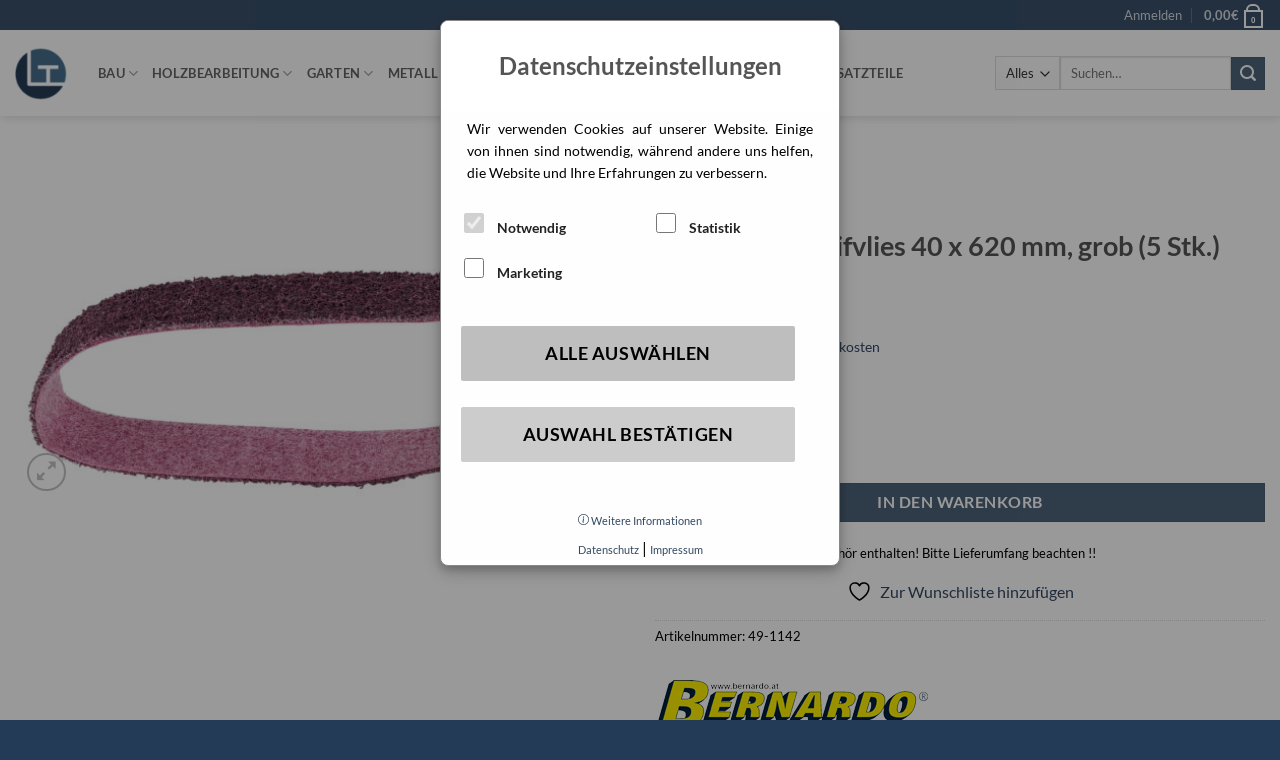

--- FILE ---
content_type: text/html; charset=UTF-8
request_url: https://www.maschinen-welt.de/produkt/bernardo-schleifvlies-40-x-620-mm-grob-5-stk/
body_size: 32208
content:
<!DOCTYPE html>
<html lang="de" class="loading-site no-js">
<head>
	<meta charset="UTF-8" />
	<link rel="profile" href="http://gmpg.org/xfn/11" />
	<link rel="pingback" href="https://www.maschinen-welt.de/xmlrpc.php" />

					<script>document.documentElement.className = document.documentElement.className + ' yes-js js_active js'</script>
			<script>(function(html){html.className = html.className.replace(/\bno-js\b/,'js')})(document.documentElement);</script>
<meta name='robots' content='index, follow, max-image-preview:large, max-snippet:-1, max-video-preview:-1' />
	<style>img:is([sizes="auto" i], [sizes^="auto," i]) { contain-intrinsic-size: 3000px 1500px }</style>
	<meta name="viewport" content="width=device-width, initial-scale=1" />
	<!-- This site is optimized with the Yoast SEO plugin v26.1.1 - https://yoast.com/wordpress/plugins/seo/ -->
	<title>Bernardo Schleifvlies Schleifvlies 40 x 620 mm, grob (5 Stk.)</title>
	<meta name="description" content="Bestellen Sie jetzt Bernardo Schleifvlies Schleifvlies 40 x 620 mm, grob (5 Stk.) zu super Preisen bei Maschinen-Welt!" />
	<link rel="canonical" href="https://www.maschinen-welt.de/produkt/bernardo-schleifvlies-40-x-620-mm-grob-5-stk/" />
	<meta property="og:locale" content="de_DE" />
	<meta property="og:type" content="article" />
	<meta property="og:title" content="Bernardo Schleifvlies Schleifvlies 40 x 620 mm, grob (5 Stk.)" />
	<meta property="og:description" content="Bestellen Sie jetzt Bernardo Schleifvlies Schleifvlies 40 x 620 mm, grob (5 Stk.) zu super Preisen bei Maschinen-Welt!" />
	<meta property="og:url" content="https://www.maschinen-welt.de/produkt/bernardo-schleifvlies-40-x-620-mm-grob-5-stk/" />
	<meta property="og:site_name" content="LATU Maschinen-Welt" />
	<meta property="article:modified_time" content="2025-06-05T11:15:58+00:00" />
	<meta property="og:image" content="https://www.maschinen-welt.de/wp-content/uploads/2023/09/49-1142_1-5.jpg" />
	<meta property="og:image:width" content="1280" />
	<meta property="og:image:height" content="574" />
	<meta property="og:image:type" content="image/jpeg" />
	<meta name="twitter:card" content="summary_large_image" />
	<script type="application/ld+json" class="yoast-schema-graph">{"@context":"https://schema.org","@graph":[{"@type":"WebPage","@id":"https://www.maschinen-welt.de/produkt/bernardo-schleifvlies-40-x-620-mm-grob-5-stk/","url":"https://www.maschinen-welt.de/produkt/bernardo-schleifvlies-40-x-620-mm-grob-5-stk/","name":"Bernardo Schleifvlies Schleifvlies 40 x 620 mm, grob (5 Stk.)","isPartOf":{"@id":"https://www.maschinen-welt.de/#website"},"primaryImageOfPage":{"@id":"https://www.maschinen-welt.de/produkt/bernardo-schleifvlies-40-x-620-mm-grob-5-stk/#primaryimage"},"image":{"@id":"https://www.maschinen-welt.de/produkt/bernardo-schleifvlies-40-x-620-mm-grob-5-stk/#primaryimage"},"thumbnailUrl":"https://www.maschinen-welt.de/wp-content/uploads/2024/11/49-1142_1-jpg_1.jpg","datePublished":"2018-05-03T18:00:16+00:00","dateModified":"2025-06-05T11:15:58+00:00","description":"Bestellen Sie jetzt Bernardo Schleifvlies Schleifvlies 40 x 620 mm, grob (5 Stk.) zu super Preisen bei Maschinen-Welt!","breadcrumb":{"@id":"https://www.maschinen-welt.de/produkt/bernardo-schleifvlies-40-x-620-mm-grob-5-stk/#breadcrumb"},"inLanguage":"de","potentialAction":[{"@type":"ReadAction","target":["https://www.maschinen-welt.de/produkt/bernardo-schleifvlies-40-x-620-mm-grob-5-stk/"]}]},{"@type":"ImageObject","inLanguage":"de","@id":"https://www.maschinen-welt.de/produkt/bernardo-schleifvlies-40-x-620-mm-grob-5-stk/#primaryimage","url":"https://www.maschinen-welt.de/wp-content/uploads/2024/11/49-1142_1-jpg_1.jpg","contentUrl":"https://www.maschinen-welt.de/wp-content/uploads/2024/11/49-1142_1-jpg_1.jpg","width":1280,"height":574,"caption":"49-1142_1.jpg_1"},{"@type":"BreadcrumbList","@id":"https://www.maschinen-welt.de/produkt/bernardo-schleifvlies-40-x-620-mm-grob-5-stk/#breadcrumb","itemListElement":[{"@type":"ListItem","position":1,"name":"Startseite","item":"https://www.maschinen-welt.de/"},{"@type":"ListItem","position":2,"name":"Shop","item":"https://www.maschinen-welt.de/shop/"},{"@type":"ListItem","position":3,"name":"Bernardo Schleifvlies 40 x 620 mm, grob (5 Stk.)"}]},{"@type":"WebSite","@id":"https://www.maschinen-welt.de/#website","url":"https://www.maschinen-welt.de/","name":"LATU Maschinen-Welt","description":"Hier finden Sie Ihre passende Maschine","potentialAction":[{"@type":"SearchAction","target":{"@type":"EntryPoint","urlTemplate":"https://www.maschinen-welt.de/?s={search_term_string}"},"query-input":{"@type":"PropertyValueSpecification","valueRequired":true,"valueName":"search_term_string"}}],"inLanguage":"de"}]}</script>
	<!-- / Yoast SEO plugin. -->


<link rel='dns-prefetch' href='//cdn.rhw24.it' />
<link rel='prefetch' href='https://www.maschinen-welt.de/wp-content/themes/flatsome/assets/js/flatsome.js?ver=e2eddd6c228105dac048' />
<link rel='prefetch' href='https://www.maschinen-welt.de/wp-content/themes/flatsome/assets/js/chunk.slider.js?ver=3.20.2' />
<link rel='prefetch' href='https://www.maschinen-welt.de/wp-content/themes/flatsome/assets/js/chunk.popups.js?ver=3.20.2' />
<link rel='prefetch' href='https://www.maschinen-welt.de/wp-content/themes/flatsome/assets/js/chunk.tooltips.js?ver=3.20.2' />
<link rel='prefetch' href='https://www.maschinen-welt.de/wp-content/themes/flatsome/assets/js/woocommerce.js?ver=1c9be63d628ff7c3ff4c' />
<link rel="alternate" type="application/rss+xml" title="LATU Maschinen-Welt &raquo; Feed" href="https://www.maschinen-welt.de/feed/" />
<script type="text/javascript">
/* <![CDATA[ */
window._wpemojiSettings = {"baseUrl":"https:\/\/s.w.org\/images\/core\/emoji\/16.0.1\/72x72\/","ext":".png","svgUrl":"https:\/\/s.w.org\/images\/core\/emoji\/16.0.1\/svg\/","svgExt":".svg","source":{"concatemoji":"https:\/\/www.maschinen-welt.de\/wp-includes\/js\/wp-emoji-release.min.js?ver=6.8.3"}};
/*! This file is auto-generated */
!function(s,n){var o,i,e;function c(e){try{var t={supportTests:e,timestamp:(new Date).valueOf()};sessionStorage.setItem(o,JSON.stringify(t))}catch(e){}}function p(e,t,n){e.clearRect(0,0,e.canvas.width,e.canvas.height),e.fillText(t,0,0);var t=new Uint32Array(e.getImageData(0,0,e.canvas.width,e.canvas.height).data),a=(e.clearRect(0,0,e.canvas.width,e.canvas.height),e.fillText(n,0,0),new Uint32Array(e.getImageData(0,0,e.canvas.width,e.canvas.height).data));return t.every(function(e,t){return e===a[t]})}function u(e,t){e.clearRect(0,0,e.canvas.width,e.canvas.height),e.fillText(t,0,0);for(var n=e.getImageData(16,16,1,1),a=0;a<n.data.length;a++)if(0!==n.data[a])return!1;return!0}function f(e,t,n,a){switch(t){case"flag":return n(e,"\ud83c\udff3\ufe0f\u200d\u26a7\ufe0f","\ud83c\udff3\ufe0f\u200b\u26a7\ufe0f")?!1:!n(e,"\ud83c\udde8\ud83c\uddf6","\ud83c\udde8\u200b\ud83c\uddf6")&&!n(e,"\ud83c\udff4\udb40\udc67\udb40\udc62\udb40\udc65\udb40\udc6e\udb40\udc67\udb40\udc7f","\ud83c\udff4\u200b\udb40\udc67\u200b\udb40\udc62\u200b\udb40\udc65\u200b\udb40\udc6e\u200b\udb40\udc67\u200b\udb40\udc7f");case"emoji":return!a(e,"\ud83e\udedf")}return!1}function g(e,t,n,a){var r="undefined"!=typeof WorkerGlobalScope&&self instanceof WorkerGlobalScope?new OffscreenCanvas(300,150):s.createElement("canvas"),o=r.getContext("2d",{willReadFrequently:!0}),i=(o.textBaseline="top",o.font="600 32px Arial",{});return e.forEach(function(e){i[e]=t(o,e,n,a)}),i}function t(e){var t=s.createElement("script");t.src=e,t.defer=!0,s.head.appendChild(t)}"undefined"!=typeof Promise&&(o="wpEmojiSettingsSupports",i=["flag","emoji"],n.supports={everything:!0,everythingExceptFlag:!0},e=new Promise(function(e){s.addEventListener("DOMContentLoaded",e,{once:!0})}),new Promise(function(t){var n=function(){try{var e=JSON.parse(sessionStorage.getItem(o));if("object"==typeof e&&"number"==typeof e.timestamp&&(new Date).valueOf()<e.timestamp+604800&&"object"==typeof e.supportTests)return e.supportTests}catch(e){}return null}();if(!n){if("undefined"!=typeof Worker&&"undefined"!=typeof OffscreenCanvas&&"undefined"!=typeof URL&&URL.createObjectURL&&"undefined"!=typeof Blob)try{var e="postMessage("+g.toString()+"("+[JSON.stringify(i),f.toString(),p.toString(),u.toString()].join(",")+"));",a=new Blob([e],{type:"text/javascript"}),r=new Worker(URL.createObjectURL(a),{name:"wpTestEmojiSupports"});return void(r.onmessage=function(e){c(n=e.data),r.terminate(),t(n)})}catch(e){}c(n=g(i,f,p,u))}t(n)}).then(function(e){for(var t in e)n.supports[t]=e[t],n.supports.everything=n.supports.everything&&n.supports[t],"flag"!==t&&(n.supports.everythingExceptFlag=n.supports.everythingExceptFlag&&n.supports[t]);n.supports.everythingExceptFlag=n.supports.everythingExceptFlag&&!n.supports.flag,n.DOMReady=!1,n.readyCallback=function(){n.DOMReady=!0}}).then(function(){return e}).then(function(){var e;n.supports.everything||(n.readyCallback(),(e=n.source||{}).concatemoji?t(e.concatemoji):e.wpemoji&&e.twemoji&&(t(e.twemoji),t(e.wpemoji)))}))}((window,document),window._wpemojiSettings);
/* ]]> */
</script>
<link rel='stylesheet' id='sgr-css' href='https://www.maschinen-welt.de/wp-content/plugins/simple-google-recaptcha/sgr.css?ver=1681716177' type='text/css' media='all' />
<style id='wp-emoji-styles-inline-css' type='text/css'>

	img.wp-smiley, img.emoji {
		display: inline !important;
		border: none !important;
		box-shadow: none !important;
		height: 1em !important;
		width: 1em !important;
		margin: 0 0.07em !important;
		vertical-align: -0.1em !important;
		background: none !important;
		padding: 0 !important;
	}
</style>
<style id='wp-block-library-inline-css' type='text/css'>
:root{--wp-admin-theme-color:#007cba;--wp-admin-theme-color--rgb:0,124,186;--wp-admin-theme-color-darker-10:#006ba1;--wp-admin-theme-color-darker-10--rgb:0,107,161;--wp-admin-theme-color-darker-20:#005a87;--wp-admin-theme-color-darker-20--rgb:0,90,135;--wp-admin-border-width-focus:2px;--wp-block-synced-color:#7a00df;--wp-block-synced-color--rgb:122,0,223;--wp-bound-block-color:var(--wp-block-synced-color)}@media (min-resolution:192dpi){:root{--wp-admin-border-width-focus:1.5px}}.wp-element-button{cursor:pointer}:root{--wp--preset--font-size--normal:16px;--wp--preset--font-size--huge:42px}:root .has-very-light-gray-background-color{background-color:#eee}:root .has-very-dark-gray-background-color{background-color:#313131}:root .has-very-light-gray-color{color:#eee}:root .has-very-dark-gray-color{color:#313131}:root .has-vivid-green-cyan-to-vivid-cyan-blue-gradient-background{background:linear-gradient(135deg,#00d084,#0693e3)}:root .has-purple-crush-gradient-background{background:linear-gradient(135deg,#34e2e4,#4721fb 50%,#ab1dfe)}:root .has-hazy-dawn-gradient-background{background:linear-gradient(135deg,#faaca8,#dad0ec)}:root .has-subdued-olive-gradient-background{background:linear-gradient(135deg,#fafae1,#67a671)}:root .has-atomic-cream-gradient-background{background:linear-gradient(135deg,#fdd79a,#004a59)}:root .has-nightshade-gradient-background{background:linear-gradient(135deg,#330968,#31cdcf)}:root .has-midnight-gradient-background{background:linear-gradient(135deg,#020381,#2874fc)}.has-regular-font-size{font-size:1em}.has-larger-font-size{font-size:2.625em}.has-normal-font-size{font-size:var(--wp--preset--font-size--normal)}.has-huge-font-size{font-size:var(--wp--preset--font-size--huge)}.has-text-align-center{text-align:center}.has-text-align-left{text-align:left}.has-text-align-right{text-align:right}#end-resizable-editor-section{display:none}.aligncenter{clear:both}.items-justified-left{justify-content:flex-start}.items-justified-center{justify-content:center}.items-justified-right{justify-content:flex-end}.items-justified-space-between{justify-content:space-between}.screen-reader-text{border:0;clip-path:inset(50%);height:1px;margin:-1px;overflow:hidden;padding:0;position:absolute;width:1px;word-wrap:normal!important}.screen-reader-text:focus{background-color:#ddd;clip-path:none;color:#444;display:block;font-size:1em;height:auto;left:5px;line-height:normal;padding:15px 23px 14px;text-decoration:none;top:5px;width:auto;z-index:100000}html :where(.has-border-color){border-style:solid}html :where([style*=border-top-color]){border-top-style:solid}html :where([style*=border-right-color]){border-right-style:solid}html :where([style*=border-bottom-color]){border-bottom-style:solid}html :where([style*=border-left-color]){border-left-style:solid}html :where([style*=border-width]){border-style:solid}html :where([style*=border-top-width]){border-top-style:solid}html :where([style*=border-right-width]){border-right-style:solid}html :where([style*=border-bottom-width]){border-bottom-style:solid}html :where([style*=border-left-width]){border-left-style:solid}html :where(img[class*=wp-image-]){height:auto;max-width:100%}:where(figure){margin:0 0 1em}html :where(.is-position-sticky){--wp-admin--admin-bar--position-offset:var(--wp-admin--admin-bar--height,0px)}@media screen and (max-width:600px){html :where(.is-position-sticky){--wp-admin--admin-bar--position-offset:0px}}
</style>
<link rel='stylesheet' id='contact-form-7-css' href='https://www.maschinen-welt.de/wp-content/plugins/contact-form-7/includes/css/styles.css?ver=6.1.2' type='text/css' media='all' />
<link rel='stylesheet' id='ar-cookie-plugin-css-css' href='https://www.maschinen-welt.de/wp-content/plugins/cookie_opt_in/css/modal.css?ver=1.0.0' type='text/css' media='all' />
<link rel='stylesheet' id='ar-cookie-disallowed-section-css-css' href='https://www.maschinen-welt.de/wp-content/plugins/cookie_opt_in/css/disallowed_section.css?ver=1.0.0' type='text/css' media='all' />
<link rel='stylesheet' id='photoswipe-css' href='https://www.maschinen-welt.de/wp-content/plugins/woocommerce/assets/css/photoswipe/photoswipe.min.css?ver=10.2.2' type='text/css' media='all' />
<link rel='stylesheet' id='photoswipe-default-skin-css' href='https://www.maschinen-welt.de/wp-content/plugins/woocommerce/assets/css/photoswipe/default-skin/default-skin.min.css?ver=10.2.2' type='text/css' media='all' />
<style id='woocommerce-inline-inline-css' type='text/css'>
.woocommerce form .form-row .required { visibility: visible; }
</style>
<link rel='stylesheet' id='gateway-css' href='https://www.maschinen-welt.de/wp-content/plugins/woocommerce-paypal-payments/modules/ppcp-button/assets/css/gateway.css?ver=3.1.2' type='text/css' media='all' />
<link rel='stylesheet' id='brands-styles-css' href='https://www.maschinen-welt.de/wp-content/plugins/woocommerce/assets/css/brands.css?ver=10.2.2' type='text/css' media='all' />
<link rel='stylesheet' id='flatsome-woocommerce-wishlist-css' href='https://www.maschinen-welt.de/wp-content/themes/flatsome/inc/integrations/wc-yith-wishlist/wishlist.css?ver=3.20.2' type='text/css' media='all' />
<link rel='stylesheet' id='pwb-styles-frontend-css' href='https://www.maschinen-welt.de/wp-content/plugins/perfect-woocommerce-brands/build/frontend/css/style.css?ver=3.6.2' type='text/css' media='all' />
<link rel='stylesheet' id='wcwl_frontend-css' href='https://www.maschinen-welt.de/wp-content/plugins/woocommerce-waitlist/includes/css/src/wcwl_frontend.min.css?ver=2.5.0' type='text/css' media='all' />
<link rel='stylesheet' id='dashicons-css' href='https://www.maschinen-welt.de/wp-includes/css/dashicons.min.css?ver=6.8.3' type='text/css' media='all' />
<style id='dashicons-inline-css' type='text/css'>
[data-font="Dashicons"]:before {font-family: 'Dashicons' !important;content: attr(data-icon) !important;speak: none !important;font-weight: normal !important;font-variant: normal !important;text-transform: none !important;line-height: 1 !important;font-style: normal !important;-webkit-font-smoothing: antialiased !important;-moz-osx-font-smoothing: grayscale !important;}
</style>
<link rel='stylesheet' id='child-theme-css-css' href='https://www.maschinen-welt.de/wp-content/themes/latu-child/style.css?ver=1.0' type='text/css' media='all' />
<link rel='stylesheet' id='woocommerce-gzd-layout-css' href='https://www.maschinen-welt.de/wp-content/plugins/woocommerce-germanized/build/static/layout-styles.css?ver=3.20.2' type='text/css' media='all' />
<style id='woocommerce-gzd-layout-inline-css' type='text/css'>
.woocommerce-checkout .shop_table { background-color: #eeeeee; } .product p.deposit-packaging-type { font-size: 1.25em !important; } p.woocommerce-shipping-destination { display: none; }
                .wc-gzd-nutri-score-value-a {
                    background: url(https://www.maschinen-welt.de/wp-content/plugins/woocommerce-germanized/assets/images/nutri-score-a.svg) no-repeat;
                }
                .wc-gzd-nutri-score-value-b {
                    background: url(https://www.maschinen-welt.de/wp-content/plugins/woocommerce-germanized/assets/images/nutri-score-b.svg) no-repeat;
                }
                .wc-gzd-nutri-score-value-c {
                    background: url(https://www.maschinen-welt.de/wp-content/plugins/woocommerce-germanized/assets/images/nutri-score-c.svg) no-repeat;
                }
                .wc-gzd-nutri-score-value-d {
                    background: url(https://www.maschinen-welt.de/wp-content/plugins/woocommerce-germanized/assets/images/nutri-score-d.svg) no-repeat;
                }
                .wc-gzd-nutri-score-value-e {
                    background: url(https://www.maschinen-welt.de/wp-content/plugins/woocommerce-germanized/assets/images/nutri-score-e.svg) no-repeat;
                }
            
</style>
<link rel='stylesheet' id='flatsome-main-css' href='https://www.maschinen-welt.de/wp-content/themes/flatsome/assets/css/flatsome.css?ver=3.20.2' type='text/css' media='all' />
<style id='flatsome-main-inline-css' type='text/css'>
@font-face {
				font-family: "fl-icons";
				font-display: block;
				src: url(https://www.maschinen-welt.de/wp-content/themes/flatsome/assets/css/icons/fl-icons.eot?v=3.20.2);
				src:
					url(https://www.maschinen-welt.de/wp-content/themes/flatsome/assets/css/icons/fl-icons.eot#iefix?v=3.20.2) format("embedded-opentype"),
					url(https://www.maschinen-welt.de/wp-content/themes/flatsome/assets/css/icons/fl-icons.woff2?v=3.20.2) format("woff2"),
					url(https://www.maschinen-welt.de/wp-content/themes/flatsome/assets/css/icons/fl-icons.ttf?v=3.20.2) format("truetype"),
					url(https://www.maschinen-welt.de/wp-content/themes/flatsome/assets/css/icons/fl-icons.woff?v=3.20.2) format("woff"),
					url(https://www.maschinen-welt.de/wp-content/themes/flatsome/assets/css/icons/fl-icons.svg?v=3.20.2#fl-icons) format("svg");
			}
</style>
<link rel='stylesheet' id='flatsome-shop-css' href='https://www.maschinen-welt.de/wp-content/themes/flatsome/assets/css/flatsome-shop.css?ver=3.20.2' type='text/css' media='all' />
<link rel='stylesheet' id='flatsome-style-css' href='https://www.maschinen-welt.de/wp-content/themes/latu-child/style.css?ver=3.0' type='text/css' media='all' />
<script type="text/javascript">
            window._nslDOMReady = (function () {
                const executedCallbacks = new Set();
            
                return function (callback) {
                    /**
                    * Third parties might dispatch DOMContentLoaded events, so we need to ensure that we only run our callback once!
                    */
                    if (executedCallbacks.has(callback)) return;
            
                    const wrappedCallback = function () {
                        if (executedCallbacks.has(callback)) return;
                        executedCallbacks.add(callback);
                        callback();
                    };
            
                    if (document.readyState === "complete" || document.readyState === "interactive") {
                        wrappedCallback();
                    } else {
                        document.addEventListener("DOMContentLoaded", wrappedCallback);
                    }
                };
            })();
        </script><script type="text/javascript" id="sgr-js-extra">
/* <![CDATA[ */
var sgr = {"sgr_site_key":"6Lcmi5MlAAAAAAZNmn9BM0I1Zdh35ag2hK6mk362"};
/* ]]> */
</script>
<script type="text/javascript" src="https://www.maschinen-welt.de/wp-content/plugins/simple-google-recaptcha/sgr.js?ver=1681716177" id="sgr-js"></script>
<script type="text/javascript" src="https://www.maschinen-welt.de/wp-includes/js/jquery/jquery.min.js?ver=3.7.1" id="jquery-core-js"></script>
<script type="text/javascript" src="https://www.maschinen-welt.de/wp-includes/js/jquery/jquery-migrate.min.js?ver=3.4.1" id="jquery-migrate-js"></script>
<script type="text/javascript" src="https://www.maschinen-welt.de/wp-content/plugins/woocommerce/assets/js/jquery-blockui/jquery.blockUI.min.js?ver=2.7.0-wc.10.2.2" id="jquery-blockui-js" data-wp-strategy="defer"></script>
<script type="text/javascript" id="wc-add-to-cart-js-extra">
/* <![CDATA[ */
var wc_add_to_cart_params = {"ajax_url":"\/wp-admin\/admin-ajax.php","wc_ajax_url":"\/?wc-ajax=%%endpoint%%","i18n_view_cart":"Warenkorb anzeigen","cart_url":"https:\/\/www.maschinen-welt.de\/warenkorb\/","is_cart":"","cart_redirect_after_add":"no"};
/* ]]> */
</script>
<script type="text/javascript" src="https://www.maschinen-welt.de/wp-content/plugins/woocommerce/assets/js/frontend/add-to-cart.min.js?ver=10.2.2" id="wc-add-to-cart-js" defer="defer" data-wp-strategy="defer"></script>
<script type="text/javascript" src="https://www.maschinen-welt.de/wp-content/plugins/woocommerce/assets/js/photoswipe/photoswipe.min.js?ver=4.1.1-wc.10.2.2" id="photoswipe-js" defer="defer" data-wp-strategy="defer"></script>
<script type="text/javascript" src="https://www.maschinen-welt.de/wp-content/plugins/woocommerce/assets/js/photoswipe/photoswipe-ui-default.min.js?ver=4.1.1-wc.10.2.2" id="photoswipe-ui-default-js" defer="defer" data-wp-strategy="defer"></script>
<script type="text/javascript" id="wc-single-product-js-extra">
/* <![CDATA[ */
var wc_single_product_params = {"i18n_required_rating_text":"Bitte w\u00e4hlen Sie eine Bewertung","i18n_rating_options":["1 von 5\u00a0Sternen","2 von 5\u00a0Sternen","3 von 5\u00a0Sternen","4 von 5\u00a0Sternen","5 von 5\u00a0Sternen"],"i18n_product_gallery_trigger_text":"Bildergalerie im Vollbildmodus anzeigen","review_rating_required":"yes","flexslider":{"rtl":false,"animation":"slide","smoothHeight":true,"directionNav":false,"controlNav":"thumbnails","slideshow":false,"animationSpeed":500,"animationLoop":false,"allowOneSlide":false},"zoom_enabled":"","zoom_options":[],"photoswipe_enabled":"1","photoswipe_options":{"shareEl":false,"closeOnScroll":false,"history":false,"hideAnimationDuration":0,"showAnimationDuration":0},"flexslider_enabled":""};
/* ]]> */
</script>
<script type="text/javascript" src="https://www.maschinen-welt.de/wp-content/plugins/woocommerce/assets/js/frontend/single-product.min.js?ver=10.2.2" id="wc-single-product-js" defer="defer" data-wp-strategy="defer"></script>
<script type="text/javascript" src="https://www.maschinen-welt.de/wp-content/plugins/woocommerce/assets/js/js-cookie/js.cookie.min.js?ver=2.1.4-wc.10.2.2" id="js-cookie-js" data-wp-strategy="defer"></script>
<script type="text/javascript" id="wc-gzd-unit-price-observer-queue-js-extra">
/* <![CDATA[ */
var wc_gzd_unit_price_observer_queue_params = {"ajax_url":"\/wp-admin\/admin-ajax.php","wc_ajax_url":"\/?wc-ajax=%%endpoint%%","refresh_unit_price_nonce":"2d43dfe111"};
/* ]]> */
</script>
<script type="text/javascript" src="https://www.maschinen-welt.de/wp-content/plugins/woocommerce-germanized/build/static/unit-price-observer-queue.js?ver=3.20.2" id="wc-gzd-unit-price-observer-queue-js" defer="defer" data-wp-strategy="defer"></script>
<script type="text/javascript" src="https://www.maschinen-welt.de/wp-content/plugins/woocommerce/assets/js/accounting/accounting.min.js?ver=0.4.2" id="accounting-js"></script>
<script type="text/javascript" id="wc-gzd-unit-price-observer-js-extra">
/* <![CDATA[ */
var wc_gzd_unit_price_observer_params = {"wrapper":".product","price_selector":{"p.price":{"is_total_price":false,"is_primary_selector":true,"quantity_selector":""}},"replace_price":"1","product_id":"286897","price_decimal_sep":",","price_thousand_sep":".","qty_selector":"input.quantity, input.qty","refresh_on_load":""};
/* ]]> */
</script>
<script type="text/javascript" src="https://www.maschinen-welt.de/wp-content/plugins/woocommerce-germanized/build/static/unit-price-observer.js?ver=3.20.2" id="wc-gzd-unit-price-observer-js" defer="defer" data-wp-strategy="defer"></script>
<link rel="https://api.w.org/" href="https://www.maschinen-welt.de/wp-json/" /><link rel="alternate" title="JSON" type="application/json" href="https://www.maschinen-welt.de/wp-json/wp/v2/product/286897" /><link rel="EditURI" type="application/rsd+xml" title="RSD" href="https://www.maschinen-welt.de/xmlrpc.php?rsd" />
<meta name="generator" content="WordPress 6.8.3" />
<meta name="generator" content="WooCommerce 10.2.2" />
<link rel='shortlink' href='https://www.maschinen-welt.de/?p=286897' />
<link rel="alternate" title="oEmbed (JSON)" type="application/json+oembed" href="https://www.maschinen-welt.de/wp-json/oembed/1.0/embed?url=https%3A%2F%2Fwww.maschinen-welt.de%2Fprodukt%2Fbernardo-schleifvlies-40-x-620-mm-grob-5-stk%2F" />
<link rel="alternate" title="oEmbed (XML)" type="text/xml+oembed" href="https://www.maschinen-welt.de/wp-json/oembed/1.0/embed?url=https%3A%2F%2Fwww.maschinen-welt.de%2Fprodukt%2Fbernardo-schleifvlies-40-x-620-mm-grob-5-stk%2F&#038;format=xml" />
<style>.btn-jetzt-aktivieren {background-color: #FF0000!important;color: white!important;cursor: pointer;border: 0!important;padding: 10px 18px 10px 18px;min-height: 40px!important;margin-top: 20px;margin-bottom: 80px;border-radius: 6px;font-size: 25px!important;}
@media screen and (max-width: 783px) {
    .btn-jetzt-aktivieren {
        padding: 5px 18px 5px 18px;
        min-height: 40px!important;
        margin-top: 20px;
        border-radius: 6px;
        font-size: 5vw!important;
    }
}
</style>	<noscript><style>.woocommerce-product-gallery{ opacity: 1 !important; }</style></noscript>
	<meta name="generator" content="Elementor 3.32.4; features: e_font_icon_svg, additional_custom_breakpoints; settings: css_print_method-external, google_font-disabled, font_display-swap">
			<style>
				.e-con.e-parent:nth-of-type(n+4):not(.e-lazyloaded):not(.e-no-lazyload),
				.e-con.e-parent:nth-of-type(n+4):not(.e-lazyloaded):not(.e-no-lazyload) * {
					background-image: none !important;
				}
				@media screen and (max-height: 1024px) {
					.e-con.e-parent:nth-of-type(n+3):not(.e-lazyloaded):not(.e-no-lazyload),
					.e-con.e-parent:nth-of-type(n+3):not(.e-lazyloaded):not(.e-no-lazyload) * {
						background-image: none !important;
					}
				}
				@media screen and (max-height: 640px) {
					.e-con.e-parent:nth-of-type(n+2):not(.e-lazyloaded):not(.e-no-lazyload),
					.e-con.e-parent:nth-of-type(n+2):not(.e-lazyloaded):not(.e-no-lazyload) * {
						background-image: none !important;
					}
				}
			</style>
			<link rel="icon" href="https://www.maschinen-welt.de/wp-content/uploads/2021/03/cropped-logo-digital-32x32.png" sizes="32x32" />
<link rel="icon" href="https://www.maschinen-welt.de/wp-content/uploads/2021/03/cropped-logo-digital-192x192.png" sizes="192x192" />
<link rel="apple-touch-icon" href="https://www.maschinen-welt.de/wp-content/uploads/2021/03/cropped-logo-digital-180x180.png" />
<meta name="msapplication-TileImage" content="https://www.maschinen-welt.de/wp-content/uploads/2021/03/cropped-logo-digital-270x270.png" />
<style id="custom-css" type="text/css">:root {--primary-color: #38506b;--fs-color-primary: #38506b;--fs-color-secondary: #4e657b;--fs-color-success: #627D47;--fs-color-alert: #b20000;--fs-color-base: #000000;--fs-experimental-link-color: #334862;--fs-experimental-link-color-hover: #111;}.tooltipster-base {--tooltip-color: #fff;--tooltip-bg-color: #000;}.off-canvas-right .mfp-content, .off-canvas-left .mfp-content {--drawer-width: 300px;}.off-canvas .mfp-content.off-canvas-cart {--drawer-width: 360px;}.container-width, .full-width .ubermenu-nav, .container, .row{max-width: 1370px}.row.row-collapse{max-width: 1340px}.row.row-small{max-width: 1362.5px}.row.row-large{max-width: 1400px}.header-main{height: 86px}#logo img{max-height: 86px}#logo{width:53px;}#logo img{padding:5px 0;}.header-bottom{min-height: 10px}.header-top{min-height: 20px}.transparent .header-main{height: 30px}.transparent #logo img{max-height: 30px}.has-transparent + .page-title:first-of-type,.has-transparent + #main > .page-title,.has-transparent + #main > div > .page-title,.has-transparent + #main .page-header-wrapper:first-of-type .page-title{padding-top: 60px;}.header.show-on-scroll,.stuck .header-main{height:70px!important}.stuck #logo img{max-height: 70px!important}.search-form{ width: 100%;}.header-bg-color {background-color: rgba(255,255,255,0.9)}.header-bottom {background-color: #f1f1f1}.header-main .nav > li > a{line-height: 16px }.header-bottom-nav > li > a{line-height: 16px }@media (max-width: 549px) {.header-main{height: 70px}#logo img{max-height: 70px}}.nav-dropdown-has-arrow.nav-dropdown-has-border li.has-dropdown:before{border-bottom-color: #456e8c;}.nav .nav-dropdown{border-color: #456e8c }.nav-dropdown{border-radius:10px}.nav-dropdown{font-size:100%}body{font-family: Lato, sans-serif;}body {font-weight: 400;font-style: normal;}.nav > li > a {font-family: Lato, sans-serif;}.mobile-sidebar-levels-2 .nav > li > ul > li > a {font-family: Lato, sans-serif;}.nav > li > a,.mobile-sidebar-levels-2 .nav > li > ul > li > a {font-weight: 700;font-style: normal;}h1,h2,h3,h4,h5,h6,.heading-font, .off-canvas-center .nav-sidebar.nav-vertical > li > a{font-family: Lato, sans-serif;}h1,h2,h3,h4,h5,h6,.heading-font,.banner h1,.banner h2 {font-weight: 700;font-style: normal;}.alt-font{font-family: "Dancing Script", sans-serif;}.alt-font {font-weight: 400!important;font-style: normal!important;}.current .breadcrumb-step, [data-icon-label]:after, .button#place_order,.button.checkout,.checkout-button,.single_add_to_cart_button.button, .sticky-add-to-cart-select-options-button{background-color: #4e657b!important }.has-equal-box-heights .box-image {padding-top: 100%;}.badge-inner.on-sale{background-color: #d30707}ins .woocommerce-Price-amount { color: #d30707; }.shop-page-title.featured-title .title-bg{ background-image: url(https://www.maschinen-welt.de/wp-content/uploads/2024/11/49-1142_1-jpg_1.jpg)!important;}@media screen and (min-width: 550px){.products .box-vertical .box-image{min-width: 1500px!important;width: 1500px!important;}}.footer-1{background-color: #233b56}.footer-2{background-color: #233b56}.absolute-footer, html{background-color: #233b56}.page-title-small + main .product-container > .row{padding-top:0;}button[name='update_cart'] { display: none; }.nav-vertical-fly-out > li + li {border-top-width: 1px; border-top-style: solid;}/* Custom CSS */.mfp-bg.mfp-ready {opacity: 0.9;color: black;}.label-new.menu-item > a:after{content:"Neu";}.label-hot.menu-item > a:after{content:"Hot";}.label-sale.menu-item > a:after{content:"Ausverkauf";}.label-popular.menu-item > a:after{content:"Beliebt";}</style>		<style type="text/css" id="wp-custom-css">
			/* 1. Hide #billing_address_2 only on the Bernardo page */
body.term-bernardo #billing_address_2 {
    display: none;
}

/* 2. Hide the default logo only on the Bernardo page */
/* Replace '.site-logo' with the actual selector for your default logo */
body.term-bernardo .site-logo {
    display: none;
}

/* 3. Restore yellow background for the title section only on the Bernardo page */
body.term-bernardo .shop-page-title.category-page-title.page-title.featured-title {
    background-color: rgba(242, 255, 0, 1) !important; /* Yellow background */
    text-shadow: 1px 1px 2px black; /* Black text-shadow */
}

/* 4. Add smoother black outline to text in title-overlay on hover only on the Bernardo page */
body.term-bernardo .title-overlay.fill:hover {
    background-color: rgba(242, 255, 0, 0.63) !important;
    text-shadow: 1px 1px 2px black; /* Black text-shadow */
    font-weight: bold; /* Make text bold on hover */
}

/* 5. Add smoother black outline to product titles on hover only on the Bernardo page */
body.term-bernardo .name.product-title.woocommerce-loop-product__title a:hover {
    color: rgba(255, 193, 7, 1) !important;
    font-weight: bold; /* Make text bold on hover */
}

/* 6. Add smoother black outline to product categories text on hover only on the Bernardo page */
body.term-bernardo .product-categories li a:hover {
    color: rgba(255, 193, 7, 1) !important;
    font-weight: bold; /* Make text bold on hover */
}

/* 7. Style the Add to Cart button only on the Bernardo page */

body.term-bernardo .add_to_cart_button {
    color: black !important; /* Yellow text */
    border: 2px solid rgba(242, 255, 0, 1) !important; /* Yellow border */
    background-color: rgba(242, 255, 0, 1) !important; /* White background */
	border-radius: 10px !important;
 
}


body.term-bernardo .add_to_cart_button:hover {
    color: black !important; /* Black text */
    background-color: rgba(242, 255, 0, 1) !important; /* Yellow background */
    border: 2px solid black !important;
		border-radius: 10px !important; /* Yellow border */
    font-weight: bold; /* Make text bold on hover */
}

/* 8. Remove the overlay that covers the title section only on the Bernardo page */
body.term-bernardo .title-overlay.fill {
    display: none !important; /* Hides the overlay */
}

/* 9. Style the orderby dropdown for the Bernardo page */
body.term-bernardo select.orderby {
    border: 2px solid black !important; /* Black border */
    color: black !important; /* Black text */
    padding-right: 30px; /* Maintain space for the default arrow */
}

/* 10. Ensure the dropdown options have black text and white background */
body.term-bernardo select.orderby option {
    color: black !important; /* Black text inside dropdown options */
    background-color: white !important; /* White background for selected options */
}

/* 11. Style the dropdown itself after an option is selected */
body.term-bernardo select.orderby:focus, 
body.term-bernardo select.orderby:active, 
body.term-bernardo select.orderby:valid {
    border: 2px solid black !important; /* Keep black border on selection */
    color: black !important; /* Keep black text on selection */
    background-color: white !important; /* Keep white background */
}

/* 12. Insert the custom logo only on the Bernardo page */

/* Ensure the parent container is positioned relatively */
body.term-bernardo .page-title-inner.flex-row.medium-flex-wrap.container {
    position: relative;
    overflow: visible; /* Prevents the logo from being clipped */
    border: none; /* Removes any existing border */
}

/* Insert the logo using the ::before pseudo-element */
body.term-bernardo .page-title-inner.flex-row.medium-flex-wrap.container::before {
    content: '';
    background-image: url('https://bernardo.at/assets/Uploads/bernardo_logo-v3__ScaleWidthWzMwMF0.png');
    background-size: contain; /* Scales the image to fit within the container */
    background-repeat: no-repeat;
    width: 150px; /* Adjusted smaller width */
    height: 35px; /* Adjusted smaller height */
    position: absolute;
    top: 50%; /* Vertically centers the logo within the container */
    left: 50%; /* Horizontally centers the logo within the container */
    transform: translate(-50%, -50%); /* Exact centering */
    z-index: 10; /* Ensures the logo appears above other elements */
    pointer-events: none; /* Allows interactions with underlying elements */
    border: none; /* Removes any border applied to the logo */
}

/* 13. Hover Effect for the custom logo (Optional) */
body.term-bernardo .page-title-inner.flex-row.medium-flex-wrap.container::before:hover {
    transform: translate(-50%, -50%) scale(1.05); /* Slightly enlarges the logo on hover */
}

/* 14. Responsive Adjustments for the custom logo */
@media (max-width: 768px) {
    body.term-bernardo .page-title-inner.flex-row.medium-flex-wrap.container::before {
        width: 120px; /* Adjust size for smaller screens */
        height: 28px;
    }
}









/* 15. Style the 'Weiterlesen' button on the Bernardo page */
body.term-bernardo a.button.product_type_simple.is-outline:not(.add_to_cart_button) {
    color: black !important; /* Text color */
    border: 2px solid rgba(242, 255, 0, 1) !important; /* Yellow border */
    background-color: rgba(242, 255, 0, 1) !important; /* Yellow background */
    border-radius: 10px !important; /* Rounded corners */
    padding: 10px 20px; /* Adjust padding as needed */
    text-transform: uppercase; /* Match button text style */
    transition: all 0.3s ease; /* Smooth transition for hover effects */
}

body.term-bernardo a.button.product_type_simple.is-outline:not(.add_to_cart_button):hover {
    color: black !important; /* Text color on hover */
    background-color: rgba(242, 255, 0, 1) !important; /* Maintain yellow background */
    border: 2px solid black !important; /* Change border to black on hover */
    font-weight: bold; /* Bold text on hover */
    /* Optional: Add other hover effects if desired */
}

.pwb-brand-description {
	display: none!important;
}

/* -Product and Category Thumbnails changed object-fit to scale-down- */
 .has-equal-box-heights .box-image img {
    object-fit: scale-down;
}		</style>
		<style id="kirki-inline-styles">/* latin-ext */
@font-face {
  font-family: 'Lato';
  font-style: normal;
  font-weight: 400;
  font-display: swap;
  src: url(https://www.maschinen-welt.de/wp-content/fonts/lato/S6uyw4BMUTPHjxAwXjeu.woff2) format('woff2');
  unicode-range: U+0100-02BA, U+02BD-02C5, U+02C7-02CC, U+02CE-02D7, U+02DD-02FF, U+0304, U+0308, U+0329, U+1D00-1DBF, U+1E00-1E9F, U+1EF2-1EFF, U+2020, U+20A0-20AB, U+20AD-20C0, U+2113, U+2C60-2C7F, U+A720-A7FF;
}
/* latin */
@font-face {
  font-family: 'Lato';
  font-style: normal;
  font-weight: 400;
  font-display: swap;
  src: url(https://www.maschinen-welt.de/wp-content/fonts/lato/S6uyw4BMUTPHjx4wXg.woff2) format('woff2');
  unicode-range: U+0000-00FF, U+0131, U+0152-0153, U+02BB-02BC, U+02C6, U+02DA, U+02DC, U+0304, U+0308, U+0329, U+2000-206F, U+20AC, U+2122, U+2191, U+2193, U+2212, U+2215, U+FEFF, U+FFFD;
}
/* latin-ext */
@font-face {
  font-family: 'Lato';
  font-style: normal;
  font-weight: 700;
  font-display: swap;
  src: url(https://www.maschinen-welt.de/wp-content/fonts/lato/S6u9w4BMUTPHh6UVSwaPGR_p.woff2) format('woff2');
  unicode-range: U+0100-02BA, U+02BD-02C5, U+02C7-02CC, U+02CE-02D7, U+02DD-02FF, U+0304, U+0308, U+0329, U+1D00-1DBF, U+1E00-1E9F, U+1EF2-1EFF, U+2020, U+20A0-20AB, U+20AD-20C0, U+2113, U+2C60-2C7F, U+A720-A7FF;
}
/* latin */
@font-face {
  font-family: 'Lato';
  font-style: normal;
  font-weight: 700;
  font-display: swap;
  src: url(https://www.maschinen-welt.de/wp-content/fonts/lato/S6u9w4BMUTPHh6UVSwiPGQ.woff2) format('woff2');
  unicode-range: U+0000-00FF, U+0131, U+0152-0153, U+02BB-02BC, U+02C6, U+02DA, U+02DC, U+0304, U+0308, U+0329, U+2000-206F, U+20AC, U+2122, U+2191, U+2193, U+2212, U+2215, U+FEFF, U+FFFD;
}/* vietnamese */
@font-face {
  font-family: 'Dancing Script';
  font-style: normal;
  font-weight: 400;
  font-display: swap;
  src: url(https://www.maschinen-welt.de/wp-content/fonts/dancing-script/If2cXTr6YS-zF4S-kcSWSVi_sxjsohD9F50Ruu7BMSo3Rep8ltA.woff2) format('woff2');
  unicode-range: U+0102-0103, U+0110-0111, U+0128-0129, U+0168-0169, U+01A0-01A1, U+01AF-01B0, U+0300-0301, U+0303-0304, U+0308-0309, U+0323, U+0329, U+1EA0-1EF9, U+20AB;
}
/* latin-ext */
@font-face {
  font-family: 'Dancing Script';
  font-style: normal;
  font-weight: 400;
  font-display: swap;
  src: url(https://www.maschinen-welt.de/wp-content/fonts/dancing-script/If2cXTr6YS-zF4S-kcSWSVi_sxjsohD9F50Ruu7BMSo3ROp8ltA.woff2) format('woff2');
  unicode-range: U+0100-02BA, U+02BD-02C5, U+02C7-02CC, U+02CE-02D7, U+02DD-02FF, U+0304, U+0308, U+0329, U+1D00-1DBF, U+1E00-1E9F, U+1EF2-1EFF, U+2020, U+20A0-20AB, U+20AD-20C0, U+2113, U+2C60-2C7F, U+A720-A7FF;
}
/* latin */
@font-face {
  font-family: 'Dancing Script';
  font-style: normal;
  font-weight: 400;
  font-display: swap;
  src: url(https://www.maschinen-welt.de/wp-content/fonts/dancing-script/If2cXTr6YS-zF4S-kcSWSVi_sxjsohD9F50Ruu7BMSo3Sup8.woff2) format('woff2');
  unicode-range: U+0000-00FF, U+0131, U+0152-0153, U+02BB-02BC, U+02C6, U+02DA, U+02DC, U+0304, U+0308, U+0329, U+2000-206F, U+20AC, U+2122, U+2191, U+2193, U+2212, U+2215, U+FEFF, U+FFFD;
}</style></head>

<body class="wp-singular product-template-default single single-product postid-286897 wp-theme-flatsome wp-child-theme-latu-child theme-flatsome woocommerce woocommerce-page woocommerce-no-js header-shadow lightbox nav-dropdown-has-arrow nav-dropdown-has-shadow nav-dropdown-has-border elementor-default elementor-kit-462196">


<a class="skip-link screen-reader-text" href="#main">Zum Inhalt springen</a>

<div id="wrapper">

	
	<header id="header" class="header header-full-width has-sticky sticky-jump">
		<div class="header-wrapper">
			<div id="top-bar" class="header-top hide-for-sticky nav-dark hide-for-medium">
    <div class="flex-row container">
      <div class="flex-col hide-for-medium flex-left">
          <ul class="nav nav-left medium-nav-center nav-small  nav-divided">
                        </ul>
      </div>

      <div class="flex-col hide-for-medium flex-center">
          <ul class="nav nav-center nav-small  nav-divided">
                        </ul>
      </div>

      <div class="flex-col hide-for-medium flex-right">
         <ul class="nav top-bar-nav nav-right nav-small  nav-divided">
              
<li class="account-item has-icon">

	<a href="https://www.maschinen-welt.de/mein-konto/" class="nav-top-link nav-top-not-logged-in is-small is-small" title="Anmelden" role="button" data-open="#login-form-popup" aria-controls="login-form-popup" aria-expanded="false" aria-haspopup="dialog" data-flatsome-role-button>
					<span>
			Anmelden			</span>
				</a>




</li>
<li class="cart-item has-icon has-dropdown">

<a href="https://www.maschinen-welt.de/warenkorb/" class="header-cart-link nav-top-link is-small" title="Warenkorb" aria-label="Warenkorb anzeigen" aria-expanded="false" aria-haspopup="true" role="button" data-flatsome-role-button>

<span class="header-cart-title">
          <span class="cart-price"><span class="woocommerce-Price-amount amount"><bdi>0,00<span class="woocommerce-Price-currencySymbol">&euro;</span></bdi></span></span>
  </span>

    <span class="cart-icon image-icon">
    <strong>0</strong>
  </span>
  </a>

 <ul class="nav-dropdown nav-dropdown-default">
    <li class="html widget_shopping_cart">
      <div class="widget_shopping_cart_content">
        

	<div class="ux-mini-cart-empty flex flex-row-col text-center pt pb">
				<div class="ux-mini-cart-empty-icon">
			<svg aria-hidden="true" xmlns="http://www.w3.org/2000/svg" viewBox="0 0 17 19" style="opacity:.1;height:80px;">
				<path d="M8.5 0C6.7 0 5.3 1.2 5.3 2.7v2H2.1c-.3 0-.6.3-.7.7L0 18.2c0 .4.2.8.6.8h15.7c.4 0 .7-.3.7-.7v-.1L15.6 5.4c0-.3-.3-.6-.7-.6h-3.2v-2c0-1.6-1.4-2.8-3.2-2.8zM6.7 2.7c0-.8.8-1.4 1.8-1.4s1.8.6 1.8 1.4v2H6.7v-2zm7.5 3.4 1.3 11.5h-14L2.8 6.1h2.5v1.4c0 .4.3.7.7.7.4 0 .7-.3.7-.7V6.1h3.5v1.4c0 .4.3.7.7.7s.7-.3.7-.7V6.1h2.6z" fill-rule="evenodd" clip-rule="evenodd" fill="currentColor"></path>
			</svg>
		</div>
				<p class="woocommerce-mini-cart__empty-message empty">Es befinden sich keine Produkte im Warenkorb.</p>
					<p class="return-to-shop">
				<a class="button primary wc-backward" href="https://www.maschinen-welt.de/shop/">
					Zurück zum Shop				</a>
			</p>
				</div>


      </div>
    </li>
     </ul>

</li>
          </ul>
      </div>

      
    </div>
</div>
<div id="masthead" class="header-main ">
      <div class="header-inner flex-row container logo-left medium-logo-center" role="navigation">

          <!-- Logo -->
          <div id="logo" class="flex-col logo">
            
<!-- Header logo -->
<a href="https://www.maschinen-welt.de/" title="LATU Maschinen-Welt - Hier finden Sie Ihre passende Maschine" rel="home">
		<img width="512" height="512" src="https://www.maschinen-welt.de/wp-content/uploads/2021/03/cropped-logo-digital.png" class="header_logo header-logo" alt="LATU Maschinen-Welt"/><img  width="512" height="512" src="https://www.maschinen-welt.de/wp-content/uploads/2021/03/cropped-logo-digital.png" class="header-logo-dark" alt="LATU Maschinen-Welt"/></a>
          </div>

          <!-- Mobile Left Elements -->
          <div class="flex-col show-for-medium flex-left">
            <ul class="mobile-nav nav nav-left ">
              <li class="nav-icon has-icon">
			<a href="#" class="is-small" data-open="#main-menu" data-pos="left" data-bg="main-menu-overlay" role="button" aria-label="Menü" aria-controls="main-menu" aria-expanded="false" aria-haspopup="dialog" data-flatsome-role-button>
			<i class="icon-menu" aria-hidden="true"></i>					</a>
	</li>
            </ul>
          </div>

          <!-- Left Elements -->
          <div class="flex-col hide-for-medium flex-left
            flex-grow">
            <ul class="header-nav header-nav-main nav nav-left  nav-uppercase nav-prompts-overlay" >
              <li id="menu-item-413201" class="menu-item menu-item-type-taxonomy menu-item-object-product_cat menu-item-has-children menu-item-413201 menu-item-design-default has-dropdown"><a href="https://www.maschinen-welt.de/produkt-kategorie/bau/" class="nav-top-link" aria-expanded="false" aria-haspopup="menu">Bau<i class="icon-angle-down" aria-hidden="true"></i></a>
<ul class="sub-menu nav-dropdown nav-dropdown-default">
	<li id="menu-item-981" class="menu-item menu-item-type-taxonomy menu-item-object-product_cat menu-item-981"><a href="https://www.maschinen-welt.de/produkt-kategorie/bau/abbruch-bohrhammer-bau/">Abbruch- &amp; Bohrhammer</a></li>
	<li id="menu-item-980" class="menu-item menu-item-type-taxonomy menu-item-object-product_cat menu-item-980"><a href="https://www.maschinen-welt.de/produkt-kategorie/bau/beton/">Beton</a></li>
	<li id="menu-item-977" class="menu-item menu-item-type-taxonomy menu-item-object-product_cat menu-item-977"><a href="https://www.maschinen-welt.de/produkt-kategorie/bau/dumper/">Dumper</a></li>
	<li id="menu-item-994" class="menu-item menu-item-type-taxonomy menu-item-object-product_cat menu-item-994"><a href="https://www.maschinen-welt.de/produkt-kategorie/bau/luftentfeuchter/">Luftentfeuchter</a></li>
	<li id="menu-item-978" class="menu-item menu-item-type-taxonomy menu-item-object-product_cat menu-item-978"><a href="https://www.maschinen-welt.de/produkt-kategorie/bau/ruettelplatte-bau/">Rüttelplatte</a></li>
</ul>
</li>
<li id="menu-item-288511" class="menu-item menu-item-type-taxonomy menu-item-object-product_cat menu-item-has-children menu-item-288511 menu-item-design-default has-dropdown"><a href="https://www.maschinen-welt.de/produkt-kategorie/holzbearbeitung-3/" class="nav-top-link" aria-expanded="false" aria-haspopup="menu">Holzbearbeitung<i class="icon-angle-down" aria-hidden="true"></i></a>
<ul class="sub-menu nav-dropdown nav-dropdown-default">
	<li id="menu-item-988" class="menu-item menu-item-type-taxonomy menu-item-object-product_cat menu-item-988"><a href="https://www.maschinen-welt.de/produkt-kategorie/holzbearbeitung-3/abricht-dickenhobel/">Abricht- &amp; Dickenhobel</a></li>
	<li id="menu-item-989" class="menu-item menu-item-type-taxonomy menu-item-object-product_cat menu-item-989"><a href="https://www.maschinen-welt.de/produkt-kategorie/holzbearbeitung-3/abrichthobel/">Abrichthobel</a></li>
	<li id="menu-item-1039" class="menu-item menu-item-type-taxonomy menu-item-object-product_cat menu-item-1039"><a href="https://www.maschinen-welt.de/produkt-kategorie/holzbearbeitung-3/absaugungen/">Absaugungen</a></li>
	<li id="menu-item-1040" class="menu-item menu-item-type-taxonomy menu-item-object-product_cat menu-item-1040"><a href="https://www.maschinen-welt.de/produkt-kategorie/holzbearbeitung-3/bandsaegen-holzbearbeitung-3/">Bandsägen</a></li>
	<li id="menu-item-1235" class="menu-item menu-item-type-taxonomy menu-item-object-product_cat menu-item-1235"><a href="https://www.maschinen-welt.de/produkt-kategorie/holzbearbeitung-3/dekupiersaegen-holzbearbeitung-3/">Dekupiersägen</a></li>
	<li id="menu-item-992" class="menu-item menu-item-type-taxonomy menu-item-object-product_cat menu-item-992"><a href="https://www.maschinen-welt.de/produkt-kategorie/holzbearbeitung-3/dickenhobel/">Dickenhobel</a></li>
	<li id="menu-item-993" class="menu-item menu-item-type-taxonomy menu-item-object-product_cat menu-item-993"><a href="https://www.maschinen-welt.de/produkt-kategorie/holzbearbeitung-3/drechselbank/">Drechselbank</a></li>
	<li id="menu-item-991" class="menu-item menu-item-type-taxonomy menu-item-object-product_cat menu-item-991"><a href="https://www.maschinen-welt.de/produkt-kategorie/holzbearbeitung-3/formatkreissaege-holzbearbeitung-3/">Formatkreissäge</a></li>
	<li id="menu-item-1038" class="menu-item menu-item-type-taxonomy menu-item-object-product_cat menu-item-1038"><a href="https://www.maschinen-welt.de/produkt-kategorie/holzbearbeitung-3/fraesmaschinen-holzbearbeitung-3/">Fräsmaschinen</a></li>
	<li id="menu-item-1060" class="menu-item menu-item-type-taxonomy menu-item-object-product_cat menu-item-1060"><a href="https://www.maschinen-welt.de/produkt-kategorie/holzbearbeitung-3/holzleim/">Holzleim</a></li>
	<li id="menu-item-987" class="menu-item menu-item-type-taxonomy menu-item-object-product_cat menu-item-987"><a href="https://www.maschinen-welt.de/produkt-kategorie/holzbearbeitung-3/kantenanleimer/">Kantenanleimer</a></li>
	<li id="menu-item-1166" class="menu-item menu-item-type-taxonomy menu-item-object-product_cat menu-item-1166"><a href="https://www.maschinen-welt.de/produkt-kategorie/holzbearbeitung-3/kombinationsmaschinen/">Kombinationsmaschinen</a></li>
	<li id="menu-item-990" class="menu-item menu-item-type-taxonomy menu-item-object-product_cat menu-item-990"><a href="https://www.maschinen-welt.de/produkt-kategorie/holzbearbeitung-3/kreissaegen/">Kreissägen</a></li>
	<li id="menu-item-1221" class="menu-item menu-item-type-taxonomy menu-item-object-product_cat menu-item-1221"><a href="https://www.maschinen-welt.de/produkt-kategorie/holzbearbeitung-3/langlochbohrmaschinen/">Langlochbohrmaschinen</a></li>
	<li id="menu-item-1037" class="menu-item menu-item-type-taxonomy menu-item-object-product_cat menu-item-has-children menu-item-1037 nav-dropdown-col"><a href="https://www.maschinen-welt.de/produkt-kategorie/holzbearbeitung-3/schleifmaschinen-holzbearbeitung-3/">Schleifmaschinen</a>
	<ul class="sub-menu nav-column nav-dropdown-default">
		<li id="menu-item-1240" class="menu-item menu-item-type-taxonomy menu-item-object-product_cat menu-item-1240"><a href="https://www.maschinen-welt.de/produkt-kategorie/holzbearbeitung-3/schleifmaschinen-holzbearbeitung-3/kantenschleifmaschinen/">Kantenschleifmaschinen</a></li>
		<li id="menu-item-1241" class="menu-item menu-item-type-taxonomy menu-item-object-product_cat menu-item-1241"><a href="https://www.maschinen-welt.de/produkt-kategorie/holzbearbeitung-3/schleifmaschinen-holzbearbeitung-3/tellerschleifmaschinen/">Tellerschleifmaschinen</a></li>
	</ul>
</li>
	<li id="menu-item-1236" class="menu-item menu-item-type-taxonomy menu-item-object-product_cat menu-item-1236"><a href="https://www.maschinen-welt.de/produkt-kategorie/holzbearbeitung-3/stemmmaschinen/">Stemmmaschinen</a></li>
	<li id="menu-item-998" class="menu-item menu-item-type-taxonomy menu-item-object-product_cat menu-item-has-children menu-item-998 nav-dropdown-col"><a href="https://www.maschinen-welt.de/produkt-kategorie/holzbearbeitung-3/zubehoer/">Zubehör</a>
	<ul class="sub-menu nav-column nav-dropdown-default">
		<li id="menu-item-1226" class="menu-item menu-item-type-taxonomy menu-item-object-product_cat menu-item-1226"><a href="https://www.maschinen-welt.de/produkt-kategorie/holzbearbeitung-3/zubehoer/absaugungen-zubehoer/">Absaugungen</a></li>
		<li id="menu-item-1216" class="menu-item menu-item-type-taxonomy menu-item-object-product_cat menu-item-1216"><a href="https://www.maschinen-welt.de/produkt-kategorie/holzbearbeitung-3/zubehoer/bandsaegen-zubehoer/">Bandsägen</a></li>
		<li id="menu-item-1109" class="menu-item menu-item-type-taxonomy menu-item-object-product_cat menu-item-1109"><a href="https://www.maschinen-welt.de/produkt-kategorie/holzbearbeitung-3/zubehoer/blockbandsaegen-zubehoer/">Blockbandsägen</a></li>
		<li id="menu-item-1219" class="menu-item menu-item-type-taxonomy menu-item-object-product_cat menu-item-1219"><a href="https://www.maschinen-welt.de/produkt-kategorie/holzbearbeitung-3/zubehoer/bohrwerkzeuge/">Bohrwerkzeuge</a></li>
		<li id="menu-item-1094" class="menu-item menu-item-type-taxonomy menu-item-object-product_cat menu-item-1094"><a href="https://www.maschinen-welt.de/produkt-kategorie/holzbearbeitung-3/zubehoer/drechselbank-zubehoer/">Drechselbank</a></li>
		<li id="menu-item-1098" class="menu-item menu-item-type-taxonomy menu-item-object-product_cat menu-item-1098"><a href="https://www.maschinen-welt.de/produkt-kategorie/holzbearbeitung-3/zubehoer/fraesmaschinen-zubehoer/">Fräsmaschinen</a></li>
		<li id="menu-item-1075" class="menu-item menu-item-type-taxonomy menu-item-object-product_cat menu-item-1075"><a href="https://www.maschinen-welt.de/produkt-kategorie/holzbearbeitung-3/zubehoer/hobel/">Hobel</a></li>
		<li id="menu-item-1097" class="menu-item menu-item-type-taxonomy menu-item-object-product_cat menu-item-1097"><a href="https://www.maschinen-welt.de/produkt-kategorie/holzbearbeitung-3/zubehoer/kantenanleimer-zubehoer/">Kantenanleimer</a></li>
		<li id="menu-item-1096" class="menu-item menu-item-type-taxonomy menu-item-object-product_cat menu-item-1096"><a href="https://www.maschinen-welt.de/produkt-kategorie/holzbearbeitung-3/zubehoer/kreissaegen-zubehoer/">Kreissägen</a></li>
		<li id="menu-item-1222" class="menu-item menu-item-type-taxonomy menu-item-object-product_cat menu-item-1222"><a href="https://www.maschinen-welt.de/produkt-kategorie/holzbearbeitung-3/zubehoer/langlochbohrmaschinen-zubehoer/">Langlochbohrmaschinen</a></li>
		<li id="menu-item-1327" class="menu-item menu-item-type-taxonomy menu-item-object-product_cat menu-item-1327"><a href="https://www.maschinen-welt.de/produkt-kategorie/holzbearbeitung-3/zubehoer/maschinenleuchten/">Maschinenleuchten</a></li>
		<li id="menu-item-1243" class="menu-item menu-item-type-taxonomy menu-item-object-product_cat menu-item-has-children menu-item-1243"><a href="https://www.maschinen-welt.de/produkt-kategorie/holzbearbeitung-3/zubehoer/schleifmaschinen-zubehoer/">Schleifmaschinen</a>
		<ul class="sub-menu nav-column nav-dropdown-default">
			<li id="menu-item-1095" class="menu-item menu-item-type-taxonomy menu-item-object-product_cat menu-item-1095"><a href="https://www.maschinen-welt.de/produkt-kategorie/holzbearbeitung-3/zubehoer/schleifmaschinen-zubehoer/schleifbaender-schleifmaschinen-zubehoer/">Schleifbänder</a></li>
			<li id="menu-item-1108" class="menu-item menu-item-type-taxonomy menu-item-object-product_cat menu-item-1108"><a href="https://www.maschinen-welt.de/produkt-kategorie/holzbearbeitung-3/zubehoer/schleifmaschinen-zubehoer/schleifteller/">Schleifteller</a></li>
		</ul>
</li>
		<li id="menu-item-1238" class="menu-item menu-item-type-taxonomy menu-item-object-product_cat menu-item-1238"><a href="https://www.maschinen-welt.de/produkt-kategorie/holzbearbeitung-3/zubehoer/stemmmaschinen-zubehoer/">Stemmmaschinen</a></li>
	</ul>
</li>
	<li id="menu-item-1303" class="menu-item menu-item-type-taxonomy menu-item-object-product_cat menu-item-1303"><a href="https://www.maschinen-welt.de/produkt-kategorie/holzbearbeitung-3/zubehoer-fraesmaschinen-holzbearbeitung-3/">Zubehör-&gt;Fräsmaschinen</a></li>
</ul>
</li>
<li id="menu-item-288510" class="menu-item menu-item-type-taxonomy menu-item-object-product_cat menu-item-has-children menu-item-288510 menu-item-design-default has-dropdown"><a href="https://www.maschinen-welt.de/produkt-kategorie/garten/" class="nav-top-link" aria-expanded="false" aria-haspopup="menu">Garten<i class="icon-angle-down" aria-hidden="true"></i></a>
<ul class="sub-menu nav-dropdown nav-dropdown-default">
	<li id="menu-item-1022" class="menu-item menu-item-type-taxonomy menu-item-object-product_cat menu-item-1022"><a href="https://www.maschinen-welt.de/produkt-kategorie/garten/baumstumpf-wurzelfraese-garten/">Baumstumpf- / Wurzelfräse</a></li>
	<li id="menu-item-1021" class="menu-item menu-item-type-taxonomy menu-item-object-product_cat menu-item-1021"><a href="https://www.maschinen-welt.de/produkt-kategorie/garten/graben-kabelfraese-garten/">Graben- / Kabelfräse</a></li>
	<li id="menu-item-984" class="menu-item menu-item-type-taxonomy menu-item-object-product_cat menu-item-984"><a href="https://www.maschinen-welt.de/produkt-kategorie/garten/haecksler-garten/">Häcksler</a></li>
	<li id="menu-item-1023" class="menu-item menu-item-type-taxonomy menu-item-object-product_cat menu-item-1023"><a href="https://www.maschinen-welt.de/produkt-kategorie/garten/hochgrasmaeher-garten/">Hochgrasmäher</a></li>
	<li id="menu-item-1020" class="menu-item menu-item-type-taxonomy menu-item-object-product_cat menu-item-1020"><a href="https://www.maschinen-welt.de/produkt-kategorie/garten/pumpen-hauswasserwerk-garten/">Pumpen / Hauswasserwerk</a></li>
	<li id="menu-item-995" class="menu-item menu-item-type-taxonomy menu-item-object-product_cat menu-item-995"><a href="https://www.maschinen-welt.de/produkt-kategorie/garten/rasenmaeher-garten/">Rasenmäher</a></li>
	<li id="menu-item-1054" class="menu-item menu-item-type-taxonomy menu-item-object-product_cat menu-item-1054"><a href="https://www.maschinen-welt.de/produkt-kategorie/garten/schneefraesen-garten/">Schneefräsen</a></li>
	<li id="menu-item-1062" class="menu-item menu-item-type-taxonomy menu-item-object-product_cat menu-item-1062"><a href="https://www.maschinen-welt.de/produkt-kategorie/garten/sonstige-gartengeraete-garten/">Sonstige Gartengeräte</a></li>
</ul>
</li>
<li id="menu-item-288514" class="menu-item menu-item-type-taxonomy menu-item-object-product_cat menu-item-has-children menu-item-288514 menu-item-design-default has-dropdown"><a href="https://www.maschinen-welt.de/produkt-kategorie/metall/" class="nav-top-link" aria-expanded="false" aria-haspopup="menu">Metall<i class="icon-angle-down" aria-hidden="true"></i></a>
<ul class="sub-menu nav-dropdown nav-dropdown-default">
	<li id="menu-item-1031" class="menu-item menu-item-type-taxonomy menu-item-object-product_cat menu-item-1031"><a href="https://www.maschinen-welt.de/produkt-kategorie/metall/absauganlage/">Absauganlage</a></li>
	<li id="menu-item-973" class="menu-item menu-item-type-taxonomy menu-item-object-product_cat menu-item-973"><a href="https://www.maschinen-welt.de/produkt-kategorie/metall/bandsaegen/">Bandsägen</a></li>
	<li id="menu-item-1228" class="menu-item menu-item-type-taxonomy menu-item-object-product_cat menu-item-1228"><a href="https://www.maschinen-welt.de/produkt-kategorie/metall/bearbeitungszentrum-kombimaschinen-metall/">Bearbeitungszentrum / Kombimaschinen</a></li>
	<li id="menu-item-974" class="menu-item menu-item-type-taxonomy menu-item-object-product_cat menu-item-974"><a href="https://www.maschinen-welt.de/produkt-kategorie/metall/bohr-und-fraesmaschinen-metall/">Bohr- und Fräsmaschinen</a></li>
	<li id="menu-item-1045" class="menu-item menu-item-type-taxonomy menu-item-object-product_cat menu-item-1045"><a href="https://www.maschinen-welt.de/produkt-kategorie/metall/bohrmaschinen/">Bohrmaschinen</a></li>
	<li id="menu-item-1379" class="menu-item menu-item-type-taxonomy menu-item-object-product_cat menu-item-1379"><a href="https://www.maschinen-welt.de/produkt-kategorie/metall/cnc-vertikal-bearbeitungszentrum/">CNC-Vertikal-Bearbeitungszentrum</a></li>
	<li id="menu-item-996" class="menu-item menu-item-type-taxonomy menu-item-object-product_cat menu-item-996"><a href="https://www.maschinen-welt.de/produkt-kategorie/metall/drehmaschine/">Drehmaschine</a></li>
	<li id="menu-item-1043" class="menu-item menu-item-type-taxonomy menu-item-object-product_cat menu-item-1043"><a href="https://www.maschinen-welt.de/produkt-kategorie/metall/fraesmaschinen/">Fräsmaschinen</a></li>
	<li id="menu-item-1034" class="menu-item menu-item-type-taxonomy menu-item-object-product_cat menu-item-1034"><a href="https://www.maschinen-welt.de/produkt-kategorie/metall/getriebebohrmaschinen/">Getriebebohrmaschinen</a></li>
	<li id="menu-item-1244" class="menu-item menu-item-type-taxonomy menu-item-object-product_cat menu-item-has-children menu-item-1244 nav-dropdown-col"><a href="https://www.maschinen-welt.de/produkt-kategorie/metall/gewindeschneidmaschinen/">Gewindeschneidmaschinen</a>
	<ul class="sub-menu nav-column nav-dropdown-default">
		<li id="menu-item-1330" class="menu-item menu-item-type-taxonomy menu-item-object-product_cat menu-item-1330"><a href="https://www.maschinen-welt.de/produkt-kategorie/metall/gewindeschneidmaschinen/elektrische-gewindeschneidmaschinen/">Elektrische Gewindeschneidmaschinen</a></li>
		<li id="menu-item-1329" class="menu-item menu-item-type-taxonomy menu-item-object-product_cat menu-item-1329"><a href="https://www.maschinen-welt.de/produkt-kategorie/metall/gewindeschneidmaschinen/pneumatischen-gewindeschneidmaschinen/">Pneumatischen Gewindeschneidmaschinen</a></li>
		<li id="menu-item-1333" class="menu-item menu-item-type-taxonomy menu-item-object-product_cat menu-item-1333"><a href="https://www.maschinen-welt.de/produkt-kategorie/metall/gewindeschneidmaschinen/zubehoer-gewindeschneidmaschinen-gewindeschneidmaschinen/">Zubehör Gewindeschneidmaschinen</a></li>
	</ul>
</li>
	<li id="menu-item-1033" class="menu-item menu-item-type-taxonomy menu-item-object-product_cat menu-item-1033"><a href="https://www.maschinen-welt.de/produkt-kategorie/metall/kastenstaenderbohrmaschine-metall/">Kastenständerbohrmaschine</a></li>
	<li id="menu-item-1044" class="menu-item menu-item-type-taxonomy menu-item-object-product_cat menu-item-1044"><a href="https://www.maschinen-welt.de/produkt-kategorie/metall/kernbohrmaschine-magnetbohrmaschine-metall/">Kernbohrmaschine / Magnetbohrmaschine</a></li>
	<li id="menu-item-975" class="menu-item menu-item-type-taxonomy menu-item-object-product_cat menu-item-975"><a href="https://www.maschinen-welt.de/produkt-kategorie/metall/kreissaegen-metall/">Kreissägen</a></li>
	<li id="menu-item-1055" class="menu-item menu-item-type-taxonomy menu-item-object-product_cat menu-item-1055"><a href="https://www.maschinen-welt.de/produkt-kategorie/metall/poliermaschinen/">Poliermaschinen</a></li>
	<li id="menu-item-1026" class="menu-item menu-item-type-taxonomy menu-item-object-product_cat menu-item-1026"><a href="https://www.maschinen-welt.de/produkt-kategorie/metall/radialbohrmaschinen/">Radialbohrmaschinen</a></li>
	<li id="menu-item-972" class="menu-item menu-item-type-taxonomy menu-item-object-product_cat menu-item-972"><a href="https://www.maschinen-welt.de/produkt-kategorie/metall/saeulenbohrmaschinen-metall/">Säulenbohrmaschinen</a></li>
	<li id="menu-item-1024" class="menu-item menu-item-type-taxonomy menu-item-object-product_cat menu-item-1024"><a href="https://www.maschinen-welt.de/produkt-kategorie/metall/schaerfmaschinen-metall/">Schärfmaschinen</a></li>
	<li id="menu-item-976" class="menu-item menu-item-type-taxonomy menu-item-object-product_cat menu-item-has-children menu-item-976 nav-dropdown-col"><a href="https://www.maschinen-welt.de/produkt-kategorie/metall/schleifmaschinen/">Schleifmaschinen</a>
	<ul class="sub-menu nav-column nav-dropdown-default">
		<li id="menu-item-1065" class="menu-item menu-item-type-taxonomy menu-item-object-product_cat menu-item-1065"><a href="https://www.maschinen-welt.de/produkt-kategorie/metall/schleifmaschinen/bandschleifer/">Bandschleifer</a></li>
		<li id="menu-item-1067" class="menu-item menu-item-type-taxonomy menu-item-object-product_cat menu-item-1067"><a href="https://www.maschinen-welt.de/produkt-kategorie/metall/schleifmaschinen/bohrerschleifmaschinen/">Bohrerschleifmaschinen</a></li>
		<li id="menu-item-1068" class="menu-item menu-item-type-taxonomy menu-item-object-product_cat menu-item-1068"><a href="https://www.maschinen-welt.de/produkt-kategorie/metall/schleifmaschinen/doppelschleifer/">Doppelschleifer</a></li>
		<li id="menu-item-1069" class="menu-item menu-item-type-taxonomy menu-item-object-product_cat menu-item-1069"><a href="https://www.maschinen-welt.de/produkt-kategorie/metall/schleifmaschinen/flachschleifer/">Flachschleifer</a></li>
		<li id="menu-item-1070" class="menu-item menu-item-type-taxonomy menu-item-object-product_cat menu-item-1070"><a href="https://www.maschinen-welt.de/produkt-kategorie/metall/schleifmaschinen/kantenschleifer/">Kantenschleifer</a></li>
		<li id="menu-item-1071" class="menu-item menu-item-type-taxonomy menu-item-object-product_cat menu-item-1071"><a href="https://www.maschinen-welt.de/produkt-kategorie/metall/schleifmaschinen/kombischleifer/">Kombischleifer</a></li>
		<li id="menu-item-1072" class="menu-item menu-item-type-taxonomy menu-item-object-product_cat menu-item-1072"><a href="https://www.maschinen-welt.de/produkt-kategorie/metall/schleifmaschinen/nass-und-trockenschleifer/">Nass- und Trockenschleifer</a></li>
		<li id="menu-item-1079" class="menu-item menu-item-type-taxonomy menu-item-object-product_cat menu-item-1079"><a href="https://www.maschinen-welt.de/produkt-kategorie/metall/schleifmaschinen/sonstige-schleifer-schleifmaschinen/">Sonstige Schleifer</a></li>
		<li id="menu-item-1066" class="menu-item menu-item-type-taxonomy menu-item-object-product_cat menu-item-1066"><a href="https://www.maschinen-welt.de/produkt-kategorie/metall/schleifmaschinen/tellerschleifer/">Tellerschleifer</a></li>
		<li id="menu-item-1078" class="menu-item menu-item-type-taxonomy menu-item-object-product_cat menu-item-1078"><a href="https://www.maschinen-welt.de/produkt-kategorie/metall/schleifmaschinen/universalschleifer/">Universalschleifer</a></li>
	</ul>
</li>
	<li id="menu-item-1032" class="menu-item menu-item-type-taxonomy menu-item-object-product_cat menu-item-1032"><a href="https://www.maschinen-welt.de/produkt-kategorie/metall/schwerdrehmaschine/">Schwerdrehmaschine</a></li>
	<li id="menu-item-1035" class="menu-item menu-item-type-taxonomy menu-item-object-product_cat menu-item-1035"><a href="https://www.maschinen-welt.de/produkt-kategorie/metall/spindeldrehmaschine/">Spindeldrehmaschine</a></li>
	<li id="menu-item-1027" class="menu-item menu-item-type-taxonomy menu-item-object-product_cat menu-item-1027"><a href="https://www.maschinen-welt.de/produkt-kategorie/metall/tisch-und-saeulenbohrmaschine-metall/">Tisch- und Säulenbohrmaschine</a></li>
	<li id="menu-item-1025" class="menu-item menu-item-type-taxonomy menu-item-object-product_cat menu-item-1025"><a href="https://www.maschinen-welt.de/produkt-kategorie/metall/tischbohrmaschine/">Tischbohrmaschine</a></li>
	<li id="menu-item-1028" class="menu-item menu-item-type-taxonomy menu-item-object-product_cat menu-item-1028"><a href="https://www.maschinen-welt.de/produkt-kategorie/metall/universalfraesmaschine-metall/">Universalfräsmaschine</a></li>
	<li id="menu-item-1029" class="menu-item menu-item-type-taxonomy menu-item-object-product_cat menu-item-1029"><a href="https://www.maschinen-welt.de/produkt-kategorie/metall/werkzeugfraesmaschinen-metall/">Werkzeugfräsmaschinen</a></li>
	<li id="menu-item-480" class="menu-item menu-item-type-taxonomy menu-item-object-product_cat menu-item-has-children menu-item-480 nav-dropdown-col"><a href="https://www.maschinen-welt.de/produkt-kategorie/metall/zubehoer-metall/">Zubehör</a>
	<ul class="sub-menu nav-column nav-dropdown-default">
		<li id="menu-item-1093" class="menu-item menu-item-type-taxonomy menu-item-object-product_cat menu-item-1093"><a href="https://www.maschinen-welt.de/produkt-kategorie/metall/zubehoer-metall/absauganlage-zubehoer-metall/">Absauganlage</a></li>
		<li id="menu-item-1110" class="menu-item menu-item-type-taxonomy menu-item-object-product_cat menu-item-1110"><a href="https://www.maschinen-welt.de/produkt-kategorie/metall/zubehoer-metall/allgemein/">Allgemein</a></li>
		<li id="menu-item-1099" class="menu-item menu-item-type-taxonomy menu-item-object-product_cat menu-item-1099"><a href="https://www.maschinen-welt.de/produkt-kategorie/metall/zubehoer-metall/backenfutter/">Backenfutter</a></li>
		<li id="menu-item-1090" class="menu-item menu-item-type-taxonomy menu-item-object-product_cat menu-item-1090"><a href="https://www.maschinen-welt.de/produkt-kategorie/metall/zubehoer-metall/bandsaegen-zubehoer-metall/">Bandsägen</a></li>
		<li id="menu-item-1092" class="menu-item menu-item-type-taxonomy menu-item-object-product_cat menu-item-1092"><a href="https://www.maschinen-welt.de/produkt-kategorie/metall/zubehoer-metall/bohr-und-fraesmaschinen/">Bohr- und Fräsmaschinen</a></li>
		<li id="menu-item-1063" class="menu-item menu-item-type-taxonomy menu-item-object-product_cat menu-item-1063"><a href="https://www.maschinen-welt.de/produkt-kategorie/metall/zubehoer-metall/bohrmaschinen-zubehoer-metall/">Bohrmaschinen</a></li>
		<li id="menu-item-1091" class="menu-item menu-item-type-taxonomy menu-item-object-product_cat menu-item-1091"><a href="https://www.maschinen-welt.de/produkt-kategorie/metall/zubehoer-metall/drehmaschinenzubehoer-zubehoer-metall/">Drehmaschinenzubehör</a></li>
		<li id="menu-item-1064" class="menu-item menu-item-type-taxonomy menu-item-object-product_cat menu-item-1064"><a href="https://www.maschinen-welt.de/produkt-kategorie/metall/zubehoer-metall/fraeswerkzeuge-zubehoer-metall/">Fräswerkzeuge</a></li>
		<li id="menu-item-1100" class="menu-item menu-item-type-taxonomy menu-item-object-product_cat menu-item-1100"><a href="https://www.maschinen-welt.de/produkt-kategorie/metall/zubehoer-metall/gewindeschneider/">Gewindeschneider</a></li>
		<li id="menu-item-1111" class="menu-item menu-item-type-taxonomy menu-item-object-product_cat menu-item-1111"><a href="https://www.maschinen-welt.de/produkt-kategorie/metall/zubehoer-metall/laengenmesssysteme-zubehoer-metall/">Längenmesssysteme</a></li>
		<li id="menu-item-1101" class="menu-item menu-item-type-taxonomy menu-item-object-product_cat menu-item-1101"><a href="https://www.maschinen-welt.de/produkt-kategorie/metall/zubehoer-metall/polierscheiben-sets-zubehoer-metall/">Polierscheiben/-sets</a></li>
		<li id="menu-item-1073" class="menu-item menu-item-type-taxonomy menu-item-object-product_cat menu-item-1073"><a href="https://www.maschinen-welt.de/produkt-kategorie/metall/zubehoer-metall/saegebaender-zubehoer-metall/">Sägebänder</a></li>
		<li id="menu-item-1074" class="menu-item menu-item-type-taxonomy menu-item-object-product_cat menu-item-1074"><a href="https://www.maschinen-welt.de/produkt-kategorie/metall/zubehoer-metall/saegeblaetter-zubehoer-metall/">Sägeblätter</a></li>
		<li id="menu-item-1081" class="menu-item menu-item-type-taxonomy menu-item-object-product_cat menu-item-1081"><a href="https://www.maschinen-welt.de/produkt-kategorie/metall/zubehoer-metall/schaerf-und-schleifmaschine-zubehoer-metall/">Schärf- und Schleifmaschine</a></li>
		<li id="menu-item-1102" class="menu-item menu-item-type-taxonomy menu-item-object-product_cat menu-item-1102"><a href="https://www.maschinen-welt.de/produkt-kategorie/metall/zubehoer-metall/schleifbaender/">Schleifbänder</a></li>
		<li id="menu-item-1082" class="menu-item menu-item-type-taxonomy menu-item-object-product_cat menu-item-has-children menu-item-1082"><a href="https://www.maschinen-welt.de/produkt-kategorie/metall/zubehoer-metall/schleifmaschine/">Schleifmaschine</a>
		<ul class="sub-menu nav-column nav-dropdown-default">
			<li id="menu-item-1239" class="menu-item menu-item-type-taxonomy menu-item-object-product_cat menu-item-1239"><a href="https://www.maschinen-welt.de/produkt-kategorie/metall/zubehoer-metall/schleifmaschine/nass-und-trockenschleifmaschinen-schleifmaschine/">Nass- und Trockenschleifmaschinen</a></li>
		</ul>
</li>
		<li id="menu-item-1080" class="menu-item menu-item-type-taxonomy menu-item-object-product_cat menu-item-1080"><a href="https://www.maschinen-welt.de/produkt-kategorie/metall/zubehoer-metall/schutzeinrichtungen-fuer-schleifmaschinen-zubehoer-metall/">Schutzeinrichtungen für Schleifmaschinen</a></li>
		<li id="menu-item-1103" class="menu-item menu-item-type-taxonomy menu-item-object-product_cat menu-item-1103"><a href="https://www.maschinen-welt.de/produkt-kategorie/metall/zubehoer-metall/spannmittel/">Spannmittel</a></li>
		<li id="menu-item-1083" class="menu-item menu-item-type-taxonomy menu-item-object-product_cat menu-item-1083"><a href="https://www.maschinen-welt.de/produkt-kategorie/metall/zubehoer-metall/untergestell-fuer-schleifmaschinen-zubehoer-metall/">Untergestell für Schleifmaschinen</a></li>
	</ul>
</li>
</ul>
</li>
<li id="menu-item-413202" class="menu-item menu-item-type-taxonomy menu-item-object-product_cat menu-item-has-children menu-item-413202 menu-item-design-default has-dropdown"><a href="https://www.maschinen-welt.de/produkt-kategorie/blech/" class="nav-top-link" aria-expanded="false" aria-haspopup="menu">Blech<i class="icon-angle-down" aria-hidden="true"></i></a>
<ul class="sub-menu nav-dropdown nav-dropdown-default">
	<li id="menu-item-1007" class="menu-item menu-item-type-taxonomy menu-item-object-product_cat menu-item-1007"><a href="https://www.maschinen-welt.de/produkt-kategorie/blech/abkanter-bieger-blech/">Abkanter / Bieger</a></li>
	<li id="menu-item-997" class="menu-item menu-item-type-taxonomy menu-item-object-product_cat menu-item-997"><a href="https://www.maschinen-welt.de/produkt-kategorie/blech/ausklinker/">Ausklinker</a></li>
	<li id="menu-item-1008" class="menu-item menu-item-type-taxonomy menu-item-object-product_cat menu-item-1008"><a href="https://www.maschinen-welt.de/produkt-kategorie/blech/drehdornpressen/">Drehdornpressen</a></li>
	<li id="menu-item-1036" class="menu-item menu-item-type-taxonomy menu-item-object-product_cat menu-item-1036"><a href="https://www.maschinen-welt.de/produkt-kategorie/blech/handscheren/">Handscheren</a></li>
	<li id="menu-item-1009" class="menu-item menu-item-type-taxonomy menu-item-object-product_cat menu-item-1009"><a href="https://www.maschinen-welt.de/produkt-kategorie/blech/ring-bieger/">Ring-Bieger</a></li>
	<li id="menu-item-1010" class="menu-item menu-item-type-taxonomy menu-item-object-product_cat menu-item-1010"><a href="https://www.maschinen-welt.de/produkt-kategorie/blech/rund-bieger/">Rund-Bieger</a></li>
	<li id="menu-item-1050" class="menu-item menu-item-type-taxonomy menu-item-object-product_cat menu-item-1050"><a href="https://www.maschinen-welt.de/produkt-kategorie/blech/scheren/">Scheren</a></li>
	<li id="menu-item-1051" class="menu-item menu-item-type-taxonomy menu-item-object-product_cat menu-item-1051"><a href="https://www.maschinen-welt.de/produkt-kategorie/blech/scherenhubtische/">Scherenhubtische</a></li>
	<li id="menu-item-1011" class="menu-item menu-item-type-taxonomy menu-item-object-product_cat menu-item-1011"><a href="https://www.maschinen-welt.de/produkt-kategorie/blech/schwenk-bieger/">Schwenk-Bieger</a></li>
	<li id="menu-item-1012" class="menu-item menu-item-type-taxonomy menu-item-object-product_cat menu-item-1012"><a href="https://www.maschinen-welt.de/produkt-kategorie/blech/sickenmaschine/">Sickenmaschine</a></li>
	<li id="menu-item-1013" class="menu-item menu-item-type-taxonomy menu-item-object-product_cat menu-item-1013"><a href="https://www.maschinen-welt.de/produkt-kategorie/blech/stauch-und-streckmaschine-blech/">Stauch- und Streckmaschine</a></li>
	<li id="menu-item-1014" class="menu-item menu-item-type-taxonomy menu-item-object-product_cat menu-item-1014"><a href="https://www.maschinen-welt.de/produkt-kategorie/blech/tafelscheren/">Tafelscheren</a></li>
	<li id="menu-item-1015" class="menu-item menu-item-type-taxonomy menu-item-object-product_cat menu-item-1015"><a href="https://www.maschinen-welt.de/produkt-kategorie/blech/werkstattpressen/">Werkstattpressen</a></li>
	<li id="menu-item-560" class="menu-item menu-item-type-taxonomy menu-item-object-product_cat menu-item-has-children menu-item-560 nav-dropdown-col"><a href="https://www.maschinen-welt.de/produkt-kategorie/blech/zubehoer-blech/">Zubehör</a>
	<ul class="sub-menu nav-column nav-dropdown-default">
		<li id="menu-item-1084" class="menu-item menu-item-type-taxonomy menu-item-object-product_cat menu-item-1084"><a href="https://www.maschinen-welt.de/produkt-kategorie/blech/zubehoer-blech/ring-bieger-zubehoer-blech-blech/">Ring-Bieger</a></li>
		<li id="menu-item-1085" class="menu-item menu-item-type-taxonomy menu-item-object-product_cat menu-item-1085"><a href="https://www.maschinen-welt.de/produkt-kategorie/blech/zubehoer-blech/rohr-bieger/">Rohr-Bieger</a></li>
		<li id="menu-item-1086" class="menu-item menu-item-type-taxonomy menu-item-object-product_cat menu-item-1086"><a href="https://www.maschinen-welt.de/produkt-kategorie/blech/zubehoer-blech/rund-bieger-zubehoer-blech-blech/">Rund-Bieger</a></li>
		<li id="menu-item-1106" class="menu-item menu-item-type-taxonomy menu-item-object-product_cat menu-item-1106"><a href="https://www.maschinen-welt.de/produkt-kategorie/blech/zubehoer-blech/scheren-zubehoer-blech-blech/">Scheren</a></li>
		<li id="menu-item-1087" class="menu-item menu-item-type-taxonomy menu-item-object-product_cat menu-item-1087"><a href="https://www.maschinen-welt.de/produkt-kategorie/blech/zubehoer-blech/sonstiges-zubehoer-blech-blech/">Sonstiges</a></li>
		<li id="menu-item-1104" class="menu-item menu-item-type-taxonomy menu-item-object-product_cat menu-item-1104"><a href="https://www.maschinen-welt.de/produkt-kategorie/blech/zubehoer-blech/tafelscheren-zubehoer-blech-blech/">Tafelscheren</a></li>
		<li id="menu-item-1105" class="menu-item menu-item-type-taxonomy menu-item-object-product_cat menu-item-1105"><a href="https://www.maschinen-welt.de/produkt-kategorie/blech/zubehoer-blech/werkstattpressen-zubehoer-blech/">Werkstattpressen</a></li>
	</ul>
</li>
</ul>
</li>
<li id="menu-item-107579" class="menu-item menu-item-type-post_type menu-item-object-page menu-item-107579 menu-item-design-default"><a href="https://www.maschinen-welt.de/gebrauchtmaschinen-b-ware/" class="nav-top-link">B-Ware</a></li>
<li id="menu-item-413203" class="menu-item menu-item-type-taxonomy menu-item-object-product_cat menu-item-has-children menu-item-413203 menu-item-design-default has-dropdown"><a href="https://www.maschinen-welt.de/produkt-kategorie/werkstatt/" class="nav-top-link" aria-expanded="false" aria-haspopup="menu">Werkstatt<i class="icon-angle-down" aria-hidden="true"></i></a>
<ul class="sub-menu nav-dropdown nav-dropdown-default">
	<li id="menu-item-1001" class="menu-item menu-item-type-taxonomy menu-item-object-product_cat menu-item-1001"><a href="https://www.maschinen-welt.de/produkt-kategorie/werkstatt/batterielade-startgeraete-werkstatt/">Batterielade &amp; Startgeräte</a></li>
	<li id="menu-item-1217" class="menu-item menu-item-type-taxonomy menu-item-object-product_cat menu-item-1217"><a href="https://www.maschinen-welt.de/produkt-kategorie/werkstatt/hebe-und-transporttechnik/">Hebe- und Transporttechnik</a></li>
	<li id="menu-item-1052" class="menu-item menu-item-type-taxonomy menu-item-object-product_cat menu-item-1052"><a href="https://www.maschinen-welt.de/produkt-kategorie/werkstatt/heizgeraete-klimageraete-ventialtoren/">Heizgeräte Klimageräte Ventialtoren</a></li>
	<li id="menu-item-999" class="menu-item menu-item-type-taxonomy menu-item-object-product_cat menu-item-999"><a href="https://www.maschinen-welt.de/produkt-kategorie/werkstatt/hobelbaenke-zubehoer-werkstatt/">Hobelbänke &amp; Zubehör</a></li>
	<li id="menu-item-1000" class="menu-item menu-item-type-taxonomy menu-item-object-product_cat menu-item-1000"><a href="https://www.maschinen-welt.de/produkt-kategorie/werkstatt/kompressor/">Kompressor</a></li>
	<li id="menu-item-1061" class="menu-item menu-item-type-taxonomy menu-item-object-product_cat menu-item-1061"><a href="https://www.maschinen-welt.de/produkt-kategorie/werkstatt/montage-und-spanntechnik-werkstatt/">Montage- und Spanntechnik</a></li>
	<li id="menu-item-1323" class="menu-item menu-item-type-taxonomy menu-item-object-product_cat menu-item-1323"><a href="https://www.maschinen-welt.de/produkt-kategorie/werkstatt/sandstrahlen/">Sandstrahlen</a></li>
	<li id="menu-item-1041" class="menu-item menu-item-type-taxonomy menu-item-object-product_cat menu-item-1041"><a href="https://www.maschinen-welt.de/produkt-kategorie/werkstatt/schraubstoecke-werkstatt/">Schraubstöcke</a></li>
	<li id="menu-item-1002" class="menu-item menu-item-type-taxonomy menu-item-object-product_cat menu-item-1002"><a href="https://www.maschinen-welt.de/produkt-kategorie/werkstatt/stromerzeuger/">Stromerzeuger</a></li>
	<li id="menu-item-1019" class="menu-item menu-item-type-taxonomy menu-item-object-product_cat menu-item-1019"><a href="https://www.maschinen-welt.de/produkt-kategorie/werkstatt/tanos-koffersysteme-werkstatt/">TANOS Koffersysteme</a></li>
	<li id="menu-item-1003" class="menu-item menu-item-type-taxonomy menu-item-object-product_cat menu-item-1003"><a href="https://www.maschinen-welt.de/produkt-kategorie/werkstatt/untergestelle/">Untergestelle</a></li>
	<li id="menu-item-1004" class="menu-item menu-item-type-taxonomy menu-item-object-product_cat menu-item-1004"><a href="https://www.maschinen-welt.de/produkt-kategorie/werkstatt/werkbank-werkstattwagen-werkstatt/">Werkbank &amp; Werkstattwagen</a></li>
	<li id="menu-item-1006" class="menu-item menu-item-type-taxonomy menu-item-object-product_cat menu-item-has-children menu-item-1006 nav-dropdown-col"><a href="https://www.maschinen-welt.de/produkt-kategorie/werkstatt/zubehoer-werkstatt/">Zubehör</a>
	<ul class="sub-menu nav-column nav-dropdown-default">
		<li id="menu-item-1076" class="menu-item menu-item-type-taxonomy menu-item-object-product_cat menu-item-1076"><a href="https://www.maschinen-welt.de/produkt-kategorie/werkstatt/zubehoer-werkstatt/kompressor-zubehoer-werkstatt-werkstatt/">Kompressor</a></li>
		<li id="menu-item-1077" class="menu-item menu-item-type-taxonomy menu-item-object-product_cat menu-item-1077"><a href="https://www.maschinen-welt.de/produkt-kategorie/werkstatt/zubehoer-werkstatt/reinigungstechnik-zubehoer-werkstatt-werkstatt/">Reinigungstechnik</a></li>
		<li id="menu-item-1088" class="menu-item menu-item-type-taxonomy menu-item-object-product_cat menu-item-1088"><a href="https://www.maschinen-welt.de/produkt-kategorie/werkstatt/zubehoer-werkstatt/sandstrahlen-zubehoer-werkstatt-werkstatt/">Sandstrahlen</a></li>
		<li id="menu-item-1089" class="menu-item menu-item-type-taxonomy menu-item-object-product_cat menu-item-1089"><a href="https://www.maschinen-welt.de/produkt-kategorie/werkstatt/zubehoer-werkstatt/sonstiges-zubehoer-werkstatt-werkstatt/">Sonstiges</a></li>
	</ul>
</li>
</ul>
</li>
<li id="menu-item-413204" class="menu-item menu-item-type-taxonomy menu-item-object-product_cat menu-item-has-children menu-item-413204 menu-item-design-default has-dropdown"><a href="https://www.maschinen-welt.de/produkt-kategorie/schweissen-2/" class="nav-top-link" aria-expanded="false" aria-haspopup="menu">Schweißen<i class="icon-angle-down" aria-hidden="true"></i></a>
<ul class="sub-menu nav-dropdown nav-dropdown-default">
	<li id="menu-item-1046" class="menu-item menu-item-type-taxonomy menu-item-object-product_cat menu-item-1046"><a href="https://www.maschinen-welt.de/produkt-kategorie/schweissen-2/schweissen/">Schweißen</a></li>
	<li id="menu-item-1306" class="menu-item menu-item-type-taxonomy menu-item-object-product_cat menu-item-1306"><a href="https://www.maschinen-welt.de/produkt-kategorie/schweissen-2/schweisstische/">Schweisstische</a></li>
	<li id="menu-item-1047" class="menu-item menu-item-type-taxonomy menu-item-object-product_cat menu-item-1047"><a href="https://www.maschinen-welt.de/produkt-kategorie/schweissen-2/zubehoer-schweissen-schweissen-2/">Zubehör Schweißen</a></li>
</ul>
</li>
<li id="menu-item-602975" class="menu-item menu-item-type-custom menu-item-object-custom menu-item-602975 menu-item-design-default"><a href="/produkt-kategorie/ersatzteile/" class="nav-top-link">Ersatzteile</a></li>
            </ul>
          </div>

          <!-- Right Elements -->
          <div class="flex-col hide-for-medium flex-right">
            <ul class="header-nav header-nav-main nav nav-right  nav-uppercase nav-prompts-overlay">
              <li class="header-search-form search-form html relative has-icon">
	<div class="header-search-form-wrapper">
		<div class="searchform-wrapper ux-search-box relative is-normal"><form role="search" method="get" class="searchform" action="https://www.maschinen-welt.de/">
	<div class="flex-row relative">
					<div class="flex-col search-form-categories">
				<select class="search_categories resize-select mb-0" name="product_cat"><option value="" selected='selected'>Alles</option><option value="bau">Bau</option><option value="blech">Blech</option><option value="brennholz">Brennholz</option><option value="druckluft">Druckluft</option><option value="ersatzteile">Ersatzteile</option><option value="garten">Garten</option><option value="gebrauchtmaschinen">Gebrauchtmaschinen</option><option value="holzbearbeitung-3">Holzbearbeitung</option><option value="igm">IGM</option><option value="messwerkzeuge">Messwerkzeuge</option><option value="metall">Metall</option><option value="powerpac">PowerPac</option><option value="reinigungstechnik">Reinigungstechnik</option><option value="schutzeinrichtungen">Schutzeinrichtungen</option><option value="schweissen-2">Schweißen</option><option value="sonstiges">Sonstiges</option><option value="ulmia">ULMIA</option><option value="werkstatt">Werkstatt</option></select>			</div>
						<div class="flex-col flex-grow">
			<label class="screen-reader-text" for="woocommerce-product-search-field-0">Suche nach:</label>
			<input type="search" id="woocommerce-product-search-field-0" class="search-field mb-0" placeholder="Suchen&hellip;" value="" name="s" />
			<input type="hidden" name="post_type" value="product" />
					</div>
		<div class="flex-col">
			<button type="submit" value="Suchen" class="ux-search-submit submit-button secondary button  icon mb-0" aria-label="Übermitteln">
				<i class="icon-search" aria-hidden="true"></i>			</button>
		</div>
	</div>
	<div class="live-search-results text-left z-top"></div>
</form>
</div>	</div>
</li>
            </ul>
          </div>

          <!-- Mobile Right Elements -->
          <div class="flex-col show-for-medium flex-right">
            <ul class="mobile-nav nav nav-right ">
              <li class="header-search header-search-lightbox has-icon">
			<a href="#search-lightbox" class="is-small" aria-label="Suchen" data-open="#search-lightbox" data-focus="input.search-field" role="button" aria-expanded="false" aria-haspopup="dialog" aria-controls="search-lightbox" data-flatsome-role-button><i class="icon-search" aria-hidden="true" style="font-size:16px;"></i></a>		
	<div id="search-lightbox" class="mfp-hide dark text-center">
		<div class="searchform-wrapper ux-search-box relative is-large"><form role="search" method="get" class="searchform" action="https://www.maschinen-welt.de/">
	<div class="flex-row relative">
					<div class="flex-col search-form-categories">
				<select class="search_categories resize-select mb-0" name="product_cat"><option value="" selected='selected'>Alles</option><option value="bau">Bau</option><option value="blech">Blech</option><option value="brennholz">Brennholz</option><option value="druckluft">Druckluft</option><option value="ersatzteile">Ersatzteile</option><option value="garten">Garten</option><option value="gebrauchtmaschinen">Gebrauchtmaschinen</option><option value="holzbearbeitung-3">Holzbearbeitung</option><option value="igm">IGM</option><option value="messwerkzeuge">Messwerkzeuge</option><option value="metall">Metall</option><option value="powerpac">PowerPac</option><option value="reinigungstechnik">Reinigungstechnik</option><option value="schutzeinrichtungen">Schutzeinrichtungen</option><option value="schweissen-2">Schweißen</option><option value="sonstiges">Sonstiges</option><option value="ulmia">ULMIA</option><option value="werkstatt">Werkstatt</option></select>			</div>
						<div class="flex-col flex-grow">
			<label class="screen-reader-text" for="woocommerce-product-search-field-1">Suche nach:</label>
			<input type="search" id="woocommerce-product-search-field-1" class="search-field mb-0" placeholder="Suchen&hellip;" value="" name="s" />
			<input type="hidden" name="post_type" value="product" />
					</div>
		<div class="flex-col">
			<button type="submit" value="Suchen" class="ux-search-submit submit-button secondary button  icon mb-0" aria-label="Übermitteln">
				<i class="icon-search" aria-hidden="true"></i>			</button>
		</div>
	</div>
	<div class="live-search-results text-left z-top"></div>
</form>
</div>	</div>
</li>
<li class="cart-item has-icon">


		<a href="https://www.maschinen-welt.de/warenkorb/" class="header-cart-link nav-top-link is-small off-canvas-toggle" title="Warenkorb" aria-label="Warenkorb anzeigen" aria-expanded="false" aria-haspopup="dialog" role="button" data-open="#cart-popup" data-class="off-canvas-cart" data-pos="right" aria-controls="cart-popup" data-flatsome-role-button>

    <span class="cart-icon image-icon">
    <strong>0</strong>
  </span>
  </a>


  <!-- Cart Sidebar Popup -->
  <div id="cart-popup" class="mfp-hide">
  <div class="cart-popup-inner inner-padding cart-popup-inner--sticky">
      <div class="cart-popup-title text-center">
          <span class="heading-font uppercase">Warenkorb</span>
          <div class="is-divider"></div>
      </div>
	  <div class="widget_shopping_cart">
		  <div class="widget_shopping_cart_content">
			  

	<div class="ux-mini-cart-empty flex flex-row-col text-center pt pb">
				<div class="ux-mini-cart-empty-icon">
			<svg aria-hidden="true" xmlns="http://www.w3.org/2000/svg" viewBox="0 0 17 19" style="opacity:.1;height:80px;">
				<path d="M8.5 0C6.7 0 5.3 1.2 5.3 2.7v2H2.1c-.3 0-.6.3-.7.7L0 18.2c0 .4.2.8.6.8h15.7c.4 0 .7-.3.7-.7v-.1L15.6 5.4c0-.3-.3-.6-.7-.6h-3.2v-2c0-1.6-1.4-2.8-3.2-2.8zM6.7 2.7c0-.8.8-1.4 1.8-1.4s1.8.6 1.8 1.4v2H6.7v-2zm7.5 3.4 1.3 11.5h-14L2.8 6.1h2.5v1.4c0 .4.3.7.7.7.4 0 .7-.3.7-.7V6.1h3.5v1.4c0 .4.3.7.7.7s.7-.3.7-.7V6.1h2.6z" fill-rule="evenodd" clip-rule="evenodd" fill="currentColor"></path>
			</svg>
		</div>
				<p class="woocommerce-mini-cart__empty-message empty">Es befinden sich keine Produkte im Warenkorb.</p>
					<p class="return-to-shop">
				<a class="button primary wc-backward" href="https://www.maschinen-welt.de/shop/">
					Zurück zum Shop				</a>
			</p>
				</div>


		  </div>
	  </div>
               </div>
  </div>

</li>
            </ul>
          </div>

      </div>

      </div>

<div class="header-bg-container fill"><div class="header-bg-image fill"></div><div class="header-bg-color fill"></div></div>		</div>
	</header>

	
	<main id="main" class="">

	<div class="shop-container">

		
			<div class="container">
	<div class="woocommerce-notices-wrapper"></div></div>
<div id="product-286897" class="product type-product post-286897 status-publish first instock has-post-thumbnail taxable shipping-taxable purchasable product-type-simple">

	<div class="custom-product-page ux-layout-61853 ux-layout-scope-global">

		<div class="row"  id="row-477314814">


	<div id="col-627698835" class="col small-12 large-12"  >
				<div class="col-inner"  >
			
			

<div class="product-breadcrumb-container is-small"><nav class="woocommerce-breadcrumb breadcrumbs uppercase" aria-label="Breadcrumb"></nav></div>


		</div>
				
<style>
#col-627698835 > .col-inner {
  margin: 50px 0px 0px 0px;
}
</style>
	</div>

	

</div>
<div class="is-divider divider clearfix" style="height:0px;background-color:rgb(255, 255, 255);"></div>

<div class="row"  id="row-1139454692">


	<div id="col-623655500" class="col medium-6 small-12 large-6"  >
				<div class="col-inner"  >
			
			


<div class="product-images relative mb-half has-hover woocommerce-product-gallery woocommerce-product-gallery--with-images woocommerce-product-gallery--columns-4 images" data-columns="4">

  <div class="badge-container is-larger absolute left top z-1">

</div>

  <div class="image-tools absolute top show-on-hover right z-3">
    		<div class="wishlist-icon">
			<button class="wishlist-button button is-outline circle icon" aria-label="Wunschliste">
				<i class="icon-heart" aria-hidden="true"></i>			</button>
			<div class="wishlist-popup dark">
				
<div
	class="yith-wcwl-add-to-wishlist add-to-wishlist-286897 yith-wcwl-add-to-wishlist--link-style yith-wcwl-add-to-wishlist--single wishlist-fragment on-first-load"
	data-fragment-ref="286897"
	data-fragment-options="{&quot;base_url&quot;:&quot;&quot;,&quot;product_id&quot;:286897,&quot;parent_product_id&quot;:0,&quot;product_type&quot;:&quot;simple&quot;,&quot;is_single&quot;:true,&quot;in_default_wishlist&quot;:false,&quot;show_view&quot;:true,&quot;browse_wishlist_text&quot;:&quot;Wunschliste durchsuchen&quot;,&quot;already_in_wishslist_text&quot;:&quot;Artikel ist bereits auf der Wunschliste!&quot;,&quot;product_added_text&quot;:&quot;Artikel hinzugef\u00fcgt!&quot;,&quot;available_multi_wishlist&quot;:false,&quot;disable_wishlist&quot;:false,&quot;show_count&quot;:false,&quot;ajax_loading&quot;:false,&quot;loop_position&quot;:&quot;after_add_to_cart&quot;,&quot;item&quot;:&quot;add_to_wishlist&quot;}"
>
			
			<!-- ADD TO WISHLIST -->
			
<div class="yith-wcwl-add-button">
		<a
		href="?add_to_wishlist=286897&#038;_wpnonce=5987355187"
		class="add_to_wishlist single_add_to_wishlist"
		data-product-id="286897"
		data-product-type="simple"
		data-original-product-id="0"
		data-title="Zur Wunschliste hinzufügen"
		rel="nofollow"
	>
		<svg id="yith-wcwl-icon-heart-outline" class="yith-wcwl-icon-svg" fill="none" stroke-width="1.5" stroke="currentColor" viewBox="0 0 24 24" xmlns="http://www.w3.org/2000/svg">
  <path stroke-linecap="round" stroke-linejoin="round" d="M21 8.25c0-2.485-2.099-4.5-4.688-4.5-1.935 0-3.597 1.126-4.312 2.733-.715-1.607-2.377-2.733-4.313-2.733C5.1 3.75 3 5.765 3 8.25c0 7.22 9 12 9 12s9-4.78 9-12Z"></path>
</svg>		<span>Zur Wunschliste hinzufügen</span>
	</a>
</div>

			<!-- COUNT TEXT -->
			
			</div>
			</div>
		</div>
		  </div>

  <div class="woocommerce-product-gallery__wrapper product-gallery-slider slider slider-nav-small mb-half"
        data-flickity-options='{
                "cellAlign": "center",
                "wrapAround": true,
                "autoPlay": false,
                "prevNextButtons":true,
                "adaptiveHeight": true,
                "imagesLoaded": true,
                "lazyLoad": 1,
                "dragThreshold" : 15,
                "pageDots": false,
                "rightToLeft": false       }'>
    <div data-thumb="https://www.maschinen-welt.de/wp-content/uploads/2024/11/49-1142_1-jpg_1-100x100.jpg" data-thumb-alt="49-1142_1.jpg_1" data-thumb-srcset="https://www.maschinen-welt.de/wp-content/uploads/2024/11/49-1142_1-jpg_1-100x100.jpg 100w, https://www.maschinen-welt.de/wp-content/uploads/2024/11/49-1142_1-jpg_1-150x150.jpg 150w"  data-thumb-sizes="(max-width: 100px) 100vw, 100px" class="woocommerce-product-gallery__image slide first"><a href="https://www.maschinen-welt.de/wp-content/uploads/2024/11/49-1142_1-jpg_1.jpg"><img width="600" height="269" src="https://www.maschinen-welt.de/wp-content/uploads/2024/11/49-1142_1-jpg_1-600x269.jpg" class="wp-post-image ux-skip-lazy" alt="49-1142_1.jpg_1" data-caption="" data-src="https://www.maschinen-welt.de/wp-content/uploads/2024/11/49-1142_1-jpg_1.jpg" data-large_image="https://www.maschinen-welt.de/wp-content/uploads/2024/11/49-1142_1-jpg_1.jpg" data-large_image_width="1280" data-large_image_height="574" decoding="async" srcset="https://www.maschinen-welt.de/wp-content/uploads/2024/11/49-1142_1-jpg_1-600x269.jpg 600w, https://www.maschinen-welt.de/wp-content/uploads/2024/11/49-1142_1-jpg_1-300x135.jpg 300w, https://www.maschinen-welt.de/wp-content/uploads/2024/11/49-1142_1-jpg_1-1024x459.jpg 1024w, https://www.maschinen-welt.de/wp-content/uploads/2024/11/49-1142_1-jpg_1-768x344.jpg 768w, https://www.maschinen-welt.de/wp-content/uploads/2024/11/49-1142_1-jpg_1-150x67.jpg 150w, https://www.maschinen-welt.de/wp-content/uploads/2024/11/49-1142_1-jpg_1.jpg 1280w" sizes="(max-width: 600px) 100vw, 600px" /></a></div>
  </div>

  <div class="image-tools absolute bottom left z-3">
    <a role="button" href="#product-zoom" class="zoom-button button is-outline circle icon tooltip hide-for-small" title="Zoom" aria-label="Zoom" data-flatsome-role-button><i class="icon-expand" aria-hidden="true"></i></a>  </div>
</div>




		</div>
					</div>

	

	<div id="col-996174718" class="col medium-6 small-12 large-6"  >
				<div class="col-inner"  >
			
			

<h1 class="product-title product_title entry-title">
	Bernardo Schleifvlies 40 x 620 mm, grob (5 Stk.)</h1>

	<div class="is-divider small"></div>
<div class="price-wrapper">
	<p class="price product-page-price ">
  <span class="woocommerce-Price-amount amount"><bdi>59,50<span class="woocommerce-Price-currencySymbol">&euro;</span></bdi></span></p>
</div>


<div class="legal-price-info">
	<p class="wc-gzd-additional-info">
					<span class="wc-gzd-additional-info tax-info">inkl. 19 % MwSt.</span>
							<span class="wc-gzd-additional-info shipping-costs-info">zzgl. <a href="https://www.maschinen-welt.de/versand-zahlungsbedingungen/" target="_blank">Versandkosten</a></span>
			</p>
</div>

 

	<p class="wc-gzd-additional-info delivery-time-info"><span class="delivery-time-inner delivery-time-ca-5-werktage">Lieferzeit: <span class="delivery-time-data">ca. 5 Werktage</span></span></p>
<p class="stock in-stock">Vorrätig</p>

	
	<form class="cart" action="https://www.maschinen-welt.de/produkt/bernardo-schleifvlies-40-x-620-mm-grob-5-stk/" method="post" enctype='multipart/form-data'>
		
			<div class="ux-quantity quantity buttons_added">
		<input type="button" value="-" class="ux-quantity__button ux-quantity__button--minus button minus is-form" aria-label="Menge von Bernardo Schleifvlies 40 x 620 mm, grob (5 Stk.) verringern">				<label class="screen-reader-text" for="quantity_691e53e24a9d9">Bernardo Schleifvlies 40 x 620 mm, grob (5 Stk.) Menge</label>
		<input
			type="number"
						id="quantity_691e53e24a9d9"
			class="input-text qty text"
			name="quantity"
			value="1"
			aria-label="Produktmenge"
						min="1"
			max="6"
							step="1"
				placeholder=""
				inputmode="numeric"
				autocomplete="off"
					/>
				<input type="button" value="+" class="ux-quantity__button ux-quantity__button--plus button plus is-form" aria-label="Menge von Bernardo Schleifvlies 40 x 620 mm, grob (5 Stk.) erhöhen">	</div>
	
		<button type="submit" name="add-to-cart" value="286897" class="single_add_to_cart_button button alt">In den Warenkorb</button>

			</form>

	
<p style="font-size: 13px;">!!  Bilder können optionales Zubehör enthalten!
Bitte Lieferumfang beachten !!</p>
<div
	class="yith-wcwl-add-to-wishlist add-to-wishlist-286897 yith-wcwl-add-to-wishlist--link-style yith-wcwl-add-to-wishlist--single wishlist-fragment on-first-load"
	data-fragment-ref="286897"
	data-fragment-options="{&quot;base_url&quot;:&quot;&quot;,&quot;product_id&quot;:286897,&quot;parent_product_id&quot;:0,&quot;product_type&quot;:&quot;simple&quot;,&quot;is_single&quot;:true,&quot;in_default_wishlist&quot;:false,&quot;show_view&quot;:true,&quot;browse_wishlist_text&quot;:&quot;Wunschliste durchsuchen&quot;,&quot;already_in_wishslist_text&quot;:&quot;Artikel ist bereits auf der Wunschliste!&quot;,&quot;product_added_text&quot;:&quot;Artikel hinzugef\u00fcgt!&quot;,&quot;available_multi_wishlist&quot;:false,&quot;disable_wishlist&quot;:false,&quot;show_count&quot;:false,&quot;ajax_loading&quot;:false,&quot;loop_position&quot;:&quot;after_add_to_cart&quot;,&quot;item&quot;:&quot;add_to_wishlist&quot;}"
>
			
			<!-- ADD TO WISHLIST -->
			
<div class="yith-wcwl-add-button">
		<a
		href="?add_to_wishlist=286897&#038;_wpnonce=5987355187"
		class="add_to_wishlist single_add_to_wishlist"
		data-product-id="286897"
		data-product-type="simple"
		data-original-product-id="0"
		data-title="Zur Wunschliste hinzufügen"
		rel="nofollow"
	>
		<svg id="yith-wcwl-icon-heart-outline" class="yith-wcwl-icon-svg" fill="none" stroke-width="1.5" stroke="currentColor" viewBox="0 0 24 24" xmlns="http://www.w3.org/2000/svg">
  <path stroke-linecap="round" stroke-linejoin="round" d="M21 8.25c0-2.485-2.099-4.5-4.688-4.5-1.935 0-3.597 1.126-4.312 2.733-.715-1.607-2.377-2.733-4.313-2.733C5.1 3.75 3 5.765 3 8.25c0 7.22 9 12 9 12s9-4.78 9-12Z"></path>
</svg>		<span>Zur Wunschliste hinzufügen</span>
	</a>
</div>

			<!-- COUNT TEXT -->
			
			</div>
<div class="ppc-button-wrapper"><div id="ppc-button-ppcp-gateway"></div></div><div class="product_meta">

	

	
		<span class="sku_wrapper">Artikelnummer: <span class="sku">49-1142</span></span>

	
	
	
	
</div>
<div class="pwb-single-product-brands pwb-clearfix"><a href="https://www.maschinen-welt.de/hersteller/bernardo/" title="Bernardo"><img width="273" height="50" src="https://www.maschinen-welt.de/wp-content/uploads/2025/08/1520_Manufacturer.png" class="attachment-full size-full" alt="" decoding="async" /></a></div><div class="social-icons share-icons share-row relative icon-style-outline" ></div>


		</div>
					</div>

	

</div>
<div class="is-divider divider clearfix" style="height:15px;background-color:rgb(255, 255, 255);"></div>


	<div class="woocommerce-tabs wc-tabs-wrapper container tabbed-content">
		<ul class="tabs wc-tabs product-tabs small-nav-collapse nav nav-uppercase nav-tabs nav-normal nav-left" role="tablist">
							<li role="presentation" class="description_tab active" id="tab-title-description">
					<a href="#tab-description" role="tab" aria-selected="true" aria-controls="tab-description">
						Beschreibung					</a>
				</li>
											<li role="presentation" class="pwb_tab_tab " id="tab-title-pwb_tab">
					<a href="#tab-pwb_tab" role="tab" aria-selected="false" aria-controls="tab-pwb_tab" tabindex="-1">
						Marke					</a>
				</li>
											<li role="presentation" class="safety_tab_tab " id="tab-title-safety_tab">
					<a href="#tab-safety_tab" role="tab" aria-selected="false" aria-controls="tab-safety_tab" tabindex="-1">
						Produktsicherheit					</a>
				</li>
									</ul>
		<div class="tab-panels">
							<div class="woocommerce-Tabs-panel woocommerce-Tabs-panel--description panel entry-content active" id="tab-description" role="tabpanel" aria-labelledby="tab-title-description">
										<div class="bernardo-beschreibung">
<h4>Beschreibung</h4>
<p>    <features></p>
<p>    </features>
</div>
<div class="bernardo-specs">
<h4>Technische Spezifikationen</h4>
<p>    <tech_specs></p>
<table border="0" cellspacing="0" cellpadding="0">
<tbody>
<tr>
<td width="307" valign="top">
<p>Länge</p>
</td>
<td width="307" valign="top">
<p>620 mm</p>
</td>
</tr>
<tr>
<td width="307" valign="top">
<p>Breite</p>
</td>
<td width="307" valign="top">
<p>40 mm</p>
</td>
</tr>
<tr>
<td width="307" valign="top">
<p>Körnung</p>
</td>
<td width="307" valign="top">
<p>Grob</p>
</td>
</tr>
</tbody>
</table>
<p> </p>
<p>    </tech_specs>
</div>
<div class="bernardo-lieferumfang">
<h4>Lieferumfang</h4>
<lieferumfang>
</lieferumfang>
<h3><b>ACHTUNG:</b></h3>
<p>    <b>Bilder können optionales Zubehör enthalten!<br />
        Bitte Lieferumfang beachten!</b>
</div>
<h2>Produktsicherheit</h2><h3>Hersteller- & Kontaktinformationen</h3><p>PWA HandelsgesmbH<br />
Nebingerstraße 7a<br />
4020 Linz<br />
Austria</p>
<p>Tel.: +43 (0) 732 / 664015<br />
Email: bernardo@pwa.at</p>
<h3>Produktidentifikationsmerkmale</h3><p>Produktname: Bernardo Schleifvlies 40 x 620 mm, grob (5 Stk.)<br/>Artikelnummer: 49-1142<br/>GTIN: 9009468043421</p><h3>Sicherheits- und Warnhinweise</h3><style>
.warnzeichen-container {
    display: flex;
    gap: 10px;
    flex-wrap: wrap;
    margin-bottom: 20px;
}

.warnzeichen-item {
    flex: 1 0 30%;
    max-width: 10%;
    margin-bottom: 10px;
}

.warnzeichen-item img {
    width: 100%;
    height: auto;
}

@media (max-width: 768px) {
    .warnzeichen-item {
        flex: 1 0 45%;
        max-width: 45%;
    }
}

@media (max-width: 480px) {
    .warnzeichen-item {
        flex: 1 0 30%;
        max-width: 30%;
    }
}
</style>
<h4>Warnzeichen:</h4><div class="warnzeichen-container"><div class="warnzeichen-item"><img src="https://www.maschinen-welt.de/wp-content/uploads/2024/11/W001-Allgemeines-Warnzeichen.jpg" alt="Allgemeines Warnzeichen" /></div><div class="warnzeichen-item"><img src="https://www.maschinen-welt.de/wp-content/uploads/2024/11/W012-Warnung-vor-elektrischer-Spannung.jpg" alt="Warnung vor elektrischer Spannung" /></div><div class="warnzeichen-item"><img src="https://www.maschinen-welt.de/wp-content/uploads/2024/11/W019-Warnung-vor-Quetschgefahr.jpg" alt="Warnung vor Quetschgefahr" /></div></div><div class="warnzeichen-container"><div class="warnzeichen-item"><img src="https://www.maschinen-welt.de/wp-content/uploads/2024/11/W024-Warnung-vor-Handverletzungen.jpg" alt="Warnung vor Handverletzungen" /></div></div><h4>Gebotszeichen:</h4><div class="warnzeichen-container"><div class="warnzeichen-item"><img src="https://www.maschinen-welt.de/wp-content/uploads/2024/11/M003_Gehoerschutz-benutzen.jpg" alt="Gehörschutz benutzen" /></div><div class="warnzeichen-item"><img src="https://www.maschinen-welt.de/wp-content/uploads/2024/11/M004_Augenschutz-benutzen.jpg" alt="Augenschutz benutzen" /></div><div class="warnzeichen-item"><img src="https://www.maschinen-welt.de/wp-content/uploads/2024/11/M009_Handschutz_benutzen.jpg" alt="Handschutz benutzen" /></div></div><h4>Verbotszeichen:</h4><div class="warnzeichen-container"><div class="warnzeichen-item"><img src="https://www.maschinen-welt.de/wp-content/uploads/2024/11/P002-Rauchen-verboten.jpg" alt="Rauchen verboten" /></div><div class="warnzeichen-item"><img src="https://www.maschinen-welt.de/wp-content/uploads/2024/11/P003-Keine-offene-Flamme.jpg" alt="Keine offene Flamme" /></div><div class="warnzeichen-item"><img src="https://www.maschinen-welt.de/wp-content/uploads/2024/11/P015_Hineinfassen_verboten.jpg" alt="Hineinfassen verboten" /></div></div><p style="font-weight: bold; margin-top: 10px; margin-bottom: 5px;">Bitte beachten Sie zusätzlich die mitgelieferte Gebrauchsanweisung.</p>				</div>
											<div class="woocommerce-Tabs-panel woocommerce-Tabs-panel--pwb_tab panel entry-content " id="tab-pwb_tab" role="tabpanel" aria-labelledby="tab-title-pwb_tab">
										
		<h2>Marke</h2>
									<div id="tab-pwb_tab-content">
					<h3>Bernardo</h3>
													<div>
								PWA HandelsgesmbH
Nebingerstraße 7a
4020 Linz 
Austria

Tel.: +43 (0) 732 / 664015
Email: bernardo@pwa.at

							</div>
																			<span>
								<a href="https://www.maschinen-welt.de/hersteller/bernardo/" title="Bernardo" ><img width="273" height="50" src="https://www.maschinen-welt.de/wp-content/uploads/2025/08/1520_Manufacturer.png" class="attachment-full size-full" alt="" /></a>
							</span>
									</div>
												</div>
											<div class="woocommerce-Tabs-panel woocommerce-Tabs-panel--safety_tab panel entry-content " id="tab-safety_tab" role="tabpanel" aria-labelledby="tab-title-safety_tab">
										<h2>Produktsicherheit</h2><h3>Hersteller- & Kontaktinformationen</h3><p>PWA HandelsgesmbH<br />
Nebingerstraße 7a<br />
4020 Linz<br />
Austria</p>
<p>Tel.: +43 (0) 732 / 664015<br />
Email: bernardo@pwa.at</p>
<h3>Produktidentifikationsmerkmale</h3><p>Produktname: Bernardo Schleifvlies 40 x 620 mm, grob (5 Stk.)<br/>Artikelnummer: 49-1142<br/>GTIN: 9009468043421</p><h3>Sicherheits- und Warnhinweise</h3><style>
.warnzeichen-container {
    display: flex;
    gap: 10px;
    flex-wrap: wrap;
    margin-bottom: 20px;
}

.warnzeichen-item {
    flex: 1 0 30%;
    max-width: 10%;
    margin-bottom: 10px;
}

.warnzeichen-item img {
    width: 100%;
    height: auto;
}

@media (max-width: 768px) {
    .warnzeichen-item {
        flex: 1 0 45%;
        max-width: 45%;
    }
}

@media (max-width: 480px) {
    .warnzeichen-item {
        flex: 1 0 30%;
        max-width: 30%;
    }
}
</style>
<h4>Warnzeichen:</h4><div class="warnzeichen-container"><div class="warnzeichen-item"><img src="https://www.maschinen-welt.de/wp-content/uploads/2024/11/W001-Allgemeines-Warnzeichen.jpg" alt="Allgemeines Warnzeichen" /></div><div class="warnzeichen-item"><img src="https://www.maschinen-welt.de/wp-content/uploads/2024/11/W012-Warnung-vor-elektrischer-Spannung.jpg" alt="Warnung vor elektrischer Spannung" /></div><div class="warnzeichen-item"><img src="https://www.maschinen-welt.de/wp-content/uploads/2024/11/W019-Warnung-vor-Quetschgefahr.jpg" alt="Warnung vor Quetschgefahr" /></div></div><div class="warnzeichen-container"><div class="warnzeichen-item"><img src="https://www.maschinen-welt.de/wp-content/uploads/2024/11/W024-Warnung-vor-Handverletzungen.jpg" alt="Warnung vor Handverletzungen" /></div></div><h4>Gebotszeichen:</h4><div class="warnzeichen-container"><div class="warnzeichen-item"><img src="https://www.maschinen-welt.de/wp-content/uploads/2024/11/M003_Gehoerschutz-benutzen.jpg" alt="Gehörschutz benutzen" /></div><div class="warnzeichen-item"><img src="https://www.maschinen-welt.de/wp-content/uploads/2024/11/M004_Augenschutz-benutzen.jpg" alt="Augenschutz benutzen" /></div><div class="warnzeichen-item"><img src="https://www.maschinen-welt.de/wp-content/uploads/2024/11/M009_Handschutz_benutzen.jpg" alt="Handschutz benutzen" /></div></div><h4>Verbotszeichen:</h4><div class="warnzeichen-container"><div class="warnzeichen-item"><img src="https://www.maschinen-welt.de/wp-content/uploads/2024/11/P002-Rauchen-verboten.jpg" alt="Rauchen verboten" /></div><div class="warnzeichen-item"><img src="https://www.maschinen-welt.de/wp-content/uploads/2024/11/P003-Keine-offene-Flamme.jpg" alt="Keine offene Flamme" /></div><div class="warnzeichen-item"><img src="https://www.maschinen-welt.de/wp-content/uploads/2024/11/P015_Hineinfassen_verboten.jpg" alt="Hineinfassen verboten" /></div></div><p style="font-weight: bold; margin-top: 10px; margin-bottom: 5px;">Bitte beachten Sie zusätzlich die mitgelieferte Gebrauchsanweisung.</p>				</div>
							
					</div>
	</div>



<div class="is-divider divider clearfix" style="height:15px;background-color:rgb(255, 255, 255);"></div>

<div class="row"  id="row-967656043">


	<div id="col-75988387" class="col small-12 large-12"  >
				<div class="col-inner"  >
			
			




		</div>
					</div>

	

</div>			<div id="product-sidebar" class="mfp-hide">
				<div class="sidebar-inner">
					<aside id="woocommerce_product_search-2" class="widget woocommerce widget_product_search"><form role="search" method="get" class="searchform" action="https://www.maschinen-welt.de/">
	<div class="flex-row relative">
					<div class="flex-col search-form-categories">
				<select class="search_categories resize-select mb-0" name="product_cat"><option value="" selected='selected'>Alles</option><option value="bau">Bau</option><option value="blech">Blech</option><option value="brennholz">Brennholz</option><option value="druckluft">Druckluft</option><option value="ersatzteile">Ersatzteile</option><option value="garten">Garten</option><option value="gebrauchtmaschinen">Gebrauchtmaschinen</option><option value="holzbearbeitung-3">Holzbearbeitung</option><option value="igm">IGM</option><option value="messwerkzeuge">Messwerkzeuge</option><option value="metall">Metall</option><option value="powerpac">PowerPac</option><option value="reinigungstechnik">Reinigungstechnik</option><option value="schutzeinrichtungen">Schutzeinrichtungen</option><option value="schweissen-2">Schweißen</option><option value="sonstiges">Sonstiges</option><option value="ulmia">ULMIA</option><option value="werkstatt">Werkstatt</option></select>			</div>
						<div class="flex-col flex-grow">
			<label class="screen-reader-text" for="woocommerce-product-search-field-2">Suche nach:</label>
			<input type="search" id="woocommerce-product-search-field-2" class="search-field mb-0" placeholder="Suchen&hellip;" value="" name="s" />
			<input type="hidden" name="post_type" value="product" />
					</div>
		<div class="flex-col">
			<button type="submit" value="Suchen" class="ux-search-submit submit-button secondary button  icon mb-0" aria-label="Übermitteln">
				<i class="icon-search" aria-hidden="true"></i>			</button>
		</div>
	</div>
	<div class="live-search-results text-left z-top"></div>
</form>
</aside><aside id="woocommerce_product_categories-2" class="widget woocommerce widget_product_categories"><span class="widget-title shop-sidebar">Produkt-Kategorien</span><div class="is-divider small"></div><ul class="product-categories"><li class="cat-item cat-item-961 cat-parent"><a href="https://www.maschinen-welt.de/produkt-kategorie/bau/">Bau</a></li>
<li class="cat-item cat-item-964 cat-parent"><a href="https://www.maschinen-welt.de/produkt-kategorie/blech/">Blech</a></li>
<li class="cat-item cat-item-959 cat-parent"><a href="https://www.maschinen-welt.de/produkt-kategorie/brennholz/">Brennholz</a></li>
<li class="cat-item cat-item-965 cat-parent"><a href="https://www.maschinen-welt.de/produkt-kategorie/druckluft/">Druckluft</a></li>
<li class="cat-item cat-item-1355 cat-parent"><a href="https://www.maschinen-welt.de/produkt-kategorie/ersatzteile/">Ersatzteile</a></li>
<li class="cat-item cat-item-960 cat-parent"><a href="https://www.maschinen-welt.de/produkt-kategorie/garten/">Garten</a></li>
<li class="cat-item cat-item-969"><a href="https://www.maschinen-welt.de/produkt-kategorie/gebrauchtmaschinen/">Gebrauchtmaschinen</a></li>
<li class="cat-item cat-item-963 cat-parent"><a href="https://www.maschinen-welt.de/produkt-kategorie/holzbearbeitung-3/">Holzbearbeitung</a></li>
<li class="cat-item cat-item-968"><a href="https://www.maschinen-welt.de/produkt-kategorie/igm/">IGM</a></li>
<li class="cat-item cat-item-1220"><a href="https://www.maschinen-welt.de/produkt-kategorie/messwerkzeuge/">Messwerkzeuge</a></li>
<li class="cat-item cat-item-958 cat-parent"><a href="https://www.maschinen-welt.de/produkt-kategorie/metall/">Metall</a></li>
<li class="cat-item cat-item-966"><a href="https://www.maschinen-welt.de/produkt-kategorie/powerpac/">PowerPac</a></li>
<li class="cat-item cat-item-1310 cat-parent"><a href="https://www.maschinen-welt.de/produkt-kategorie/reinigungstechnik/">Reinigungstechnik</a></li>
<li class="cat-item cat-item-1224 cat-parent"><a href="https://www.maschinen-welt.de/produkt-kategorie/schutzeinrichtungen/">Schutzeinrichtungen</a></li>
<li class="cat-item cat-item-967 cat-parent"><a href="https://www.maschinen-welt.de/produkt-kategorie/schweissen-2/">Schweißen</a></li>
<li class="cat-item cat-item-970"><a href="https://www.maschinen-welt.de/produkt-kategorie/sonstiges/">Sonstiges</a></li>
<li class="cat-item cat-item-1168 cat-parent"><a href="https://www.maschinen-welt.de/produkt-kategorie/ulmia/">ULMIA</a></li>
<li class="cat-item cat-item-962 cat-parent"><a href="https://www.maschinen-welt.de/produkt-kategorie/werkstatt/">Werkstatt</a></li>
</ul></aside>				</div>
			</div>

	</div>

	
</div>

		
	</div><!-- shop container -->


</main>

<footer id="footer" class="footer-wrapper">

	
<!-- FOOTER 1 -->
<div class="footer-widgets footer footer-1">
		<div class="row dark large-columns-3 mb-0">
	   		<div id="text-3" class="col pb-0 widget widget_text"><span class="widget-title">Service Hotline</span><div class="is-divider small"></div>			<div class="textwidget"><p>Telefonische Unterstützung und Beratung unter:</p>
<p><a href="tel:07142915972">07142-915972</a><br />
Mo-Fr, 09:00 &#8211; 16:30 Uhr</p>
</div>
		</div><div id="nav_menu-3" class="col pb-0 widget widget_nav_menu"><span class="widget-title">Shop Service</span><div class="is-divider small"></div><div class="menu-service-container"><ul id="menu-service" class="menu"><li id="menu-item-49809" class="menu-item menu-item-type-post_type menu-item-object-page menu-item-49809"><a href="https://www.maschinen-welt.de/defektes-produkt/">Defektes Produkt</a></li>
<li id="menu-item-49810" class="menu-item menu-item-type-post_type menu-item-object-page menu-item-49810"><a href="https://www.maschinen-welt.de/rueckgabe/">Rückgabe</a></li>
</ul></div></div><div id="nav_menu-4" class="col pb-0 widget widget_nav_menu"><span class="widget-title">Rechtliches</span><div class="is-divider small"></div><div class="menu-rechtliches-container"><ul id="menu-rechtliches" class="menu"><li id="menu-item-49815" class="menu-item menu-item-type-post_type menu-item-object-page menu-item-privacy-policy menu-item-49815"><a rel="privacy-policy" href="https://www.maschinen-welt.de/datenschutzerklaerung/">Datenschutzerklärung</a></li>
<li id="menu-item-88367" class="menu-item menu-item-type-custom menu-item-object-custom menu-item-88367"><a href="#"><a href="#" onclick="open_arcm()">Cookie Verwaltung öffnen</a></a></li>
<li id="menu-item-49814" class="menu-item menu-item-type-post_type menu-item-object-page menu-item-49814"><a href="https://www.maschinen-welt.de/impressum/">Impressum</a></li>
<li id="menu-item-49819" class="menu-item menu-item-type-post_type menu-item-object-page menu-item-49819"><a href="https://www.maschinen-welt.de/agb/">AGB</a></li>
<li id="menu-item-49820" class="menu-item menu-item-type-post_type menu-item-object-page menu-item-49820"><a href="https://www.maschinen-welt.de/versand-zahlungsbedingungen/">Versand &#038; Zahlungsbedingungen</a></li>
<li id="menu-item-49821" class="menu-item menu-item-type-post_type menu-item-object-page menu-item-49821"><a href="https://www.maschinen-welt.de/widerrufsbelehrung/">Widerrufsbelehrung</a></li>
</ul></div></div>		</div>
</div>

<!-- FOOTER 2 -->
<div class="footer-widgets footer footer-2 dark">
		<div class="row dark large-columns-6 mb-0">
	   		<div id="text-6" class="col pb-0 widget widget_text">			<div class="textwidget"><p><a href="https://www.idealo.de/preisvergleich/Shop/324114.html#i"><br />
    <img decoding="async" src="https://img.idealo.com/badges/324114/0e182450-6b8d-4dde-bb92-f23b1c8e4263" alt="weiter zu idealo.de" /><br />
</a></p>
</div>
		</div>		</div>
</div>



<div class="absolute-footer dark medium-text-center small-text-center">
  <div class="container clearfix">

    
    <div class="footer-primary pull-left">
            <div class="copyright-footer">
        Copyright 2025 © <strong>LATU Maschinen-Welt</strong>      </div>
          </div>
  </div>
</div>
<button type="button" id="top-link" class="back-to-top button icon invert plain fixed bottom z-1 is-outline circle hide-for-medium" aria-label="Zum Seitenanfang"><i class="icon-angle-up" aria-hidden="true"></i></button>
</footer>

</div>

<div id="main-menu" class="mobile-sidebar no-scrollbar mfp-hide">

	
	<div class="sidebar-menu no-scrollbar ">

		
					<ul class="nav nav-sidebar nav-vertical nav-uppercase" data-tab="1">
				<li class="menu-item menu-item-type-taxonomy menu-item-object-product_cat menu-item-has-children menu-item-413201"><a href="https://www.maschinen-welt.de/produkt-kategorie/bau/">Bau</a>
<ul class="sub-menu nav-sidebar-ul children">
	<li class="menu-item menu-item-type-taxonomy menu-item-object-product_cat menu-item-981"><a href="https://www.maschinen-welt.de/produkt-kategorie/bau/abbruch-bohrhammer-bau/">Abbruch- &amp; Bohrhammer</a></li>
	<li class="menu-item menu-item-type-taxonomy menu-item-object-product_cat menu-item-980"><a href="https://www.maschinen-welt.de/produkt-kategorie/bau/beton/">Beton</a></li>
	<li class="menu-item menu-item-type-taxonomy menu-item-object-product_cat menu-item-977"><a href="https://www.maschinen-welt.de/produkt-kategorie/bau/dumper/">Dumper</a></li>
	<li class="menu-item menu-item-type-taxonomy menu-item-object-product_cat menu-item-994"><a href="https://www.maschinen-welt.de/produkt-kategorie/bau/luftentfeuchter/">Luftentfeuchter</a></li>
	<li class="menu-item menu-item-type-taxonomy menu-item-object-product_cat menu-item-978"><a href="https://www.maschinen-welt.de/produkt-kategorie/bau/ruettelplatte-bau/">Rüttelplatte</a></li>
</ul>
</li>
<li class="menu-item menu-item-type-taxonomy menu-item-object-product_cat menu-item-has-children menu-item-288511"><a href="https://www.maschinen-welt.de/produkt-kategorie/holzbearbeitung-3/">Holzbearbeitung</a>
<ul class="sub-menu nav-sidebar-ul children">
	<li class="menu-item menu-item-type-taxonomy menu-item-object-product_cat menu-item-988"><a href="https://www.maschinen-welt.de/produkt-kategorie/holzbearbeitung-3/abricht-dickenhobel/">Abricht- &amp; Dickenhobel</a></li>
	<li class="menu-item menu-item-type-taxonomy menu-item-object-product_cat menu-item-989"><a href="https://www.maschinen-welt.de/produkt-kategorie/holzbearbeitung-3/abrichthobel/">Abrichthobel</a></li>
	<li class="menu-item menu-item-type-taxonomy menu-item-object-product_cat menu-item-1039"><a href="https://www.maschinen-welt.de/produkt-kategorie/holzbearbeitung-3/absaugungen/">Absaugungen</a></li>
	<li class="menu-item menu-item-type-taxonomy menu-item-object-product_cat menu-item-1040"><a href="https://www.maschinen-welt.de/produkt-kategorie/holzbearbeitung-3/bandsaegen-holzbearbeitung-3/">Bandsägen</a></li>
	<li class="menu-item menu-item-type-taxonomy menu-item-object-product_cat menu-item-1235"><a href="https://www.maschinen-welt.de/produkt-kategorie/holzbearbeitung-3/dekupiersaegen-holzbearbeitung-3/">Dekupiersägen</a></li>
	<li class="menu-item menu-item-type-taxonomy menu-item-object-product_cat menu-item-992"><a href="https://www.maschinen-welt.de/produkt-kategorie/holzbearbeitung-3/dickenhobel/">Dickenhobel</a></li>
	<li class="menu-item menu-item-type-taxonomy menu-item-object-product_cat menu-item-993"><a href="https://www.maschinen-welt.de/produkt-kategorie/holzbearbeitung-3/drechselbank/">Drechselbank</a></li>
	<li class="menu-item menu-item-type-taxonomy menu-item-object-product_cat menu-item-991"><a href="https://www.maschinen-welt.de/produkt-kategorie/holzbearbeitung-3/formatkreissaege-holzbearbeitung-3/">Formatkreissäge</a></li>
	<li class="menu-item menu-item-type-taxonomy menu-item-object-product_cat menu-item-1038"><a href="https://www.maschinen-welt.de/produkt-kategorie/holzbearbeitung-3/fraesmaschinen-holzbearbeitung-3/">Fräsmaschinen</a></li>
	<li class="menu-item menu-item-type-taxonomy menu-item-object-product_cat menu-item-1060"><a href="https://www.maschinen-welt.de/produkt-kategorie/holzbearbeitung-3/holzleim/">Holzleim</a></li>
	<li class="menu-item menu-item-type-taxonomy menu-item-object-product_cat menu-item-987"><a href="https://www.maschinen-welt.de/produkt-kategorie/holzbearbeitung-3/kantenanleimer/">Kantenanleimer</a></li>
	<li class="menu-item menu-item-type-taxonomy menu-item-object-product_cat menu-item-1166"><a href="https://www.maschinen-welt.de/produkt-kategorie/holzbearbeitung-3/kombinationsmaschinen/">Kombinationsmaschinen</a></li>
	<li class="menu-item menu-item-type-taxonomy menu-item-object-product_cat menu-item-990"><a href="https://www.maschinen-welt.de/produkt-kategorie/holzbearbeitung-3/kreissaegen/">Kreissägen</a></li>
	<li class="menu-item menu-item-type-taxonomy menu-item-object-product_cat menu-item-1221"><a href="https://www.maschinen-welt.de/produkt-kategorie/holzbearbeitung-3/langlochbohrmaschinen/">Langlochbohrmaschinen</a></li>
	<li class="menu-item menu-item-type-taxonomy menu-item-object-product_cat menu-item-has-children menu-item-1037"><a href="https://www.maschinen-welt.de/produkt-kategorie/holzbearbeitung-3/schleifmaschinen-holzbearbeitung-3/">Schleifmaschinen</a>
	<ul class="sub-menu nav-sidebar-ul">
		<li class="menu-item menu-item-type-taxonomy menu-item-object-product_cat menu-item-1240"><a href="https://www.maschinen-welt.de/produkt-kategorie/holzbearbeitung-3/schleifmaschinen-holzbearbeitung-3/kantenschleifmaschinen/">Kantenschleifmaschinen</a></li>
		<li class="menu-item menu-item-type-taxonomy menu-item-object-product_cat menu-item-1241"><a href="https://www.maschinen-welt.de/produkt-kategorie/holzbearbeitung-3/schleifmaschinen-holzbearbeitung-3/tellerschleifmaschinen/">Tellerschleifmaschinen</a></li>
	</ul>
</li>
	<li class="menu-item menu-item-type-taxonomy menu-item-object-product_cat menu-item-1236"><a href="https://www.maschinen-welt.de/produkt-kategorie/holzbearbeitung-3/stemmmaschinen/">Stemmmaschinen</a></li>
	<li class="menu-item menu-item-type-taxonomy menu-item-object-product_cat menu-item-has-children menu-item-998"><a href="https://www.maschinen-welt.de/produkt-kategorie/holzbearbeitung-3/zubehoer/">Zubehör</a>
	<ul class="sub-menu nav-sidebar-ul">
		<li class="menu-item menu-item-type-taxonomy menu-item-object-product_cat menu-item-1226"><a href="https://www.maschinen-welt.de/produkt-kategorie/holzbearbeitung-3/zubehoer/absaugungen-zubehoer/">Absaugungen</a></li>
		<li class="menu-item menu-item-type-taxonomy menu-item-object-product_cat menu-item-1216"><a href="https://www.maschinen-welt.de/produkt-kategorie/holzbearbeitung-3/zubehoer/bandsaegen-zubehoer/">Bandsägen</a></li>
		<li class="menu-item menu-item-type-taxonomy menu-item-object-product_cat menu-item-1109"><a href="https://www.maschinen-welt.de/produkt-kategorie/holzbearbeitung-3/zubehoer/blockbandsaegen-zubehoer/">Blockbandsägen</a></li>
		<li class="menu-item menu-item-type-taxonomy menu-item-object-product_cat menu-item-1219"><a href="https://www.maschinen-welt.de/produkt-kategorie/holzbearbeitung-3/zubehoer/bohrwerkzeuge/">Bohrwerkzeuge</a></li>
		<li class="menu-item menu-item-type-taxonomy menu-item-object-product_cat menu-item-1094"><a href="https://www.maschinen-welt.de/produkt-kategorie/holzbearbeitung-3/zubehoer/drechselbank-zubehoer/">Drechselbank</a></li>
		<li class="menu-item menu-item-type-taxonomy menu-item-object-product_cat menu-item-1098"><a href="https://www.maschinen-welt.de/produkt-kategorie/holzbearbeitung-3/zubehoer/fraesmaschinen-zubehoer/">Fräsmaschinen</a></li>
		<li class="menu-item menu-item-type-taxonomy menu-item-object-product_cat menu-item-1075"><a href="https://www.maschinen-welt.de/produkt-kategorie/holzbearbeitung-3/zubehoer/hobel/">Hobel</a></li>
		<li class="menu-item menu-item-type-taxonomy menu-item-object-product_cat menu-item-1097"><a href="https://www.maschinen-welt.de/produkt-kategorie/holzbearbeitung-3/zubehoer/kantenanleimer-zubehoer/">Kantenanleimer</a></li>
		<li class="menu-item menu-item-type-taxonomy menu-item-object-product_cat menu-item-1096"><a href="https://www.maschinen-welt.de/produkt-kategorie/holzbearbeitung-3/zubehoer/kreissaegen-zubehoer/">Kreissägen</a></li>
		<li class="menu-item menu-item-type-taxonomy menu-item-object-product_cat menu-item-1222"><a href="https://www.maschinen-welt.de/produkt-kategorie/holzbearbeitung-3/zubehoer/langlochbohrmaschinen-zubehoer/">Langlochbohrmaschinen</a></li>
		<li class="menu-item menu-item-type-taxonomy menu-item-object-product_cat menu-item-1327"><a href="https://www.maschinen-welt.de/produkt-kategorie/holzbearbeitung-3/zubehoer/maschinenleuchten/">Maschinenleuchten</a></li>
		<li class="menu-item menu-item-type-taxonomy menu-item-object-product_cat menu-item-has-children menu-item-1243"><a href="https://www.maschinen-welt.de/produkt-kategorie/holzbearbeitung-3/zubehoer/schleifmaschinen-zubehoer/">Schleifmaschinen</a>
		<ul class="sub-menu nav-sidebar-ul">
			<li class="menu-item menu-item-type-taxonomy menu-item-object-product_cat menu-item-1095"><a href="https://www.maschinen-welt.de/produkt-kategorie/holzbearbeitung-3/zubehoer/schleifmaschinen-zubehoer/schleifbaender-schleifmaschinen-zubehoer/">Schleifbänder</a></li>
			<li class="menu-item menu-item-type-taxonomy menu-item-object-product_cat menu-item-1108"><a href="https://www.maschinen-welt.de/produkt-kategorie/holzbearbeitung-3/zubehoer/schleifmaschinen-zubehoer/schleifteller/">Schleifteller</a></li>
		</ul>
</li>
		<li class="menu-item menu-item-type-taxonomy menu-item-object-product_cat menu-item-1238"><a href="https://www.maschinen-welt.de/produkt-kategorie/holzbearbeitung-3/zubehoer/stemmmaschinen-zubehoer/">Stemmmaschinen</a></li>
	</ul>
</li>
	<li class="menu-item menu-item-type-taxonomy menu-item-object-product_cat menu-item-1303"><a href="https://www.maschinen-welt.de/produkt-kategorie/holzbearbeitung-3/zubehoer-fraesmaschinen-holzbearbeitung-3/">Zubehör-&gt;Fräsmaschinen</a></li>
</ul>
</li>
<li class="menu-item menu-item-type-taxonomy menu-item-object-product_cat menu-item-has-children menu-item-288510"><a href="https://www.maschinen-welt.de/produkt-kategorie/garten/">Garten</a>
<ul class="sub-menu nav-sidebar-ul children">
	<li class="menu-item menu-item-type-taxonomy menu-item-object-product_cat menu-item-1022"><a href="https://www.maschinen-welt.de/produkt-kategorie/garten/baumstumpf-wurzelfraese-garten/">Baumstumpf- / Wurzelfräse</a></li>
	<li class="menu-item menu-item-type-taxonomy menu-item-object-product_cat menu-item-1021"><a href="https://www.maschinen-welt.de/produkt-kategorie/garten/graben-kabelfraese-garten/">Graben- / Kabelfräse</a></li>
	<li class="menu-item menu-item-type-taxonomy menu-item-object-product_cat menu-item-984"><a href="https://www.maschinen-welt.de/produkt-kategorie/garten/haecksler-garten/">Häcksler</a></li>
	<li class="menu-item menu-item-type-taxonomy menu-item-object-product_cat menu-item-1023"><a href="https://www.maschinen-welt.de/produkt-kategorie/garten/hochgrasmaeher-garten/">Hochgrasmäher</a></li>
	<li class="menu-item menu-item-type-taxonomy menu-item-object-product_cat menu-item-1020"><a href="https://www.maschinen-welt.de/produkt-kategorie/garten/pumpen-hauswasserwerk-garten/">Pumpen / Hauswasserwerk</a></li>
	<li class="menu-item menu-item-type-taxonomy menu-item-object-product_cat menu-item-995"><a href="https://www.maschinen-welt.de/produkt-kategorie/garten/rasenmaeher-garten/">Rasenmäher</a></li>
	<li class="menu-item menu-item-type-taxonomy menu-item-object-product_cat menu-item-1054"><a href="https://www.maschinen-welt.de/produkt-kategorie/garten/schneefraesen-garten/">Schneefräsen</a></li>
	<li class="menu-item menu-item-type-taxonomy menu-item-object-product_cat menu-item-1062"><a href="https://www.maschinen-welt.de/produkt-kategorie/garten/sonstige-gartengeraete-garten/">Sonstige Gartengeräte</a></li>
</ul>
</li>
<li class="menu-item menu-item-type-taxonomy menu-item-object-product_cat menu-item-has-children menu-item-288514"><a href="https://www.maschinen-welt.de/produkt-kategorie/metall/">Metall</a>
<ul class="sub-menu nav-sidebar-ul children">
	<li class="menu-item menu-item-type-taxonomy menu-item-object-product_cat menu-item-1031"><a href="https://www.maschinen-welt.de/produkt-kategorie/metall/absauganlage/">Absauganlage</a></li>
	<li class="menu-item menu-item-type-taxonomy menu-item-object-product_cat menu-item-973"><a href="https://www.maschinen-welt.de/produkt-kategorie/metall/bandsaegen/">Bandsägen</a></li>
	<li class="menu-item menu-item-type-taxonomy menu-item-object-product_cat menu-item-1228"><a href="https://www.maschinen-welt.de/produkt-kategorie/metall/bearbeitungszentrum-kombimaschinen-metall/">Bearbeitungszentrum / Kombimaschinen</a></li>
	<li class="menu-item menu-item-type-taxonomy menu-item-object-product_cat menu-item-974"><a href="https://www.maschinen-welt.de/produkt-kategorie/metall/bohr-und-fraesmaschinen-metall/">Bohr- und Fräsmaschinen</a></li>
	<li class="menu-item menu-item-type-taxonomy menu-item-object-product_cat menu-item-1045"><a href="https://www.maschinen-welt.de/produkt-kategorie/metall/bohrmaschinen/">Bohrmaschinen</a></li>
	<li class="menu-item menu-item-type-taxonomy menu-item-object-product_cat menu-item-1379"><a href="https://www.maschinen-welt.de/produkt-kategorie/metall/cnc-vertikal-bearbeitungszentrum/">CNC-Vertikal-Bearbeitungszentrum</a></li>
	<li class="menu-item menu-item-type-taxonomy menu-item-object-product_cat menu-item-996"><a href="https://www.maschinen-welt.de/produkt-kategorie/metall/drehmaschine/">Drehmaschine</a></li>
	<li class="menu-item menu-item-type-taxonomy menu-item-object-product_cat menu-item-1043"><a href="https://www.maschinen-welt.de/produkt-kategorie/metall/fraesmaschinen/">Fräsmaschinen</a></li>
	<li class="menu-item menu-item-type-taxonomy menu-item-object-product_cat menu-item-1034"><a href="https://www.maschinen-welt.de/produkt-kategorie/metall/getriebebohrmaschinen/">Getriebebohrmaschinen</a></li>
	<li class="menu-item menu-item-type-taxonomy menu-item-object-product_cat menu-item-has-children menu-item-1244"><a href="https://www.maschinen-welt.de/produkt-kategorie/metall/gewindeschneidmaschinen/">Gewindeschneidmaschinen</a>
	<ul class="sub-menu nav-sidebar-ul">
		<li class="menu-item menu-item-type-taxonomy menu-item-object-product_cat menu-item-1330"><a href="https://www.maschinen-welt.de/produkt-kategorie/metall/gewindeschneidmaschinen/elektrische-gewindeschneidmaschinen/">Elektrische Gewindeschneidmaschinen</a></li>
		<li class="menu-item menu-item-type-taxonomy menu-item-object-product_cat menu-item-1329"><a href="https://www.maschinen-welt.de/produkt-kategorie/metall/gewindeschneidmaschinen/pneumatischen-gewindeschneidmaschinen/">Pneumatischen Gewindeschneidmaschinen</a></li>
		<li class="menu-item menu-item-type-taxonomy menu-item-object-product_cat menu-item-1333"><a href="https://www.maschinen-welt.de/produkt-kategorie/metall/gewindeschneidmaschinen/zubehoer-gewindeschneidmaschinen-gewindeschneidmaschinen/">Zubehör Gewindeschneidmaschinen</a></li>
	</ul>
</li>
	<li class="menu-item menu-item-type-taxonomy menu-item-object-product_cat menu-item-1033"><a href="https://www.maschinen-welt.de/produkt-kategorie/metall/kastenstaenderbohrmaschine-metall/">Kastenständerbohrmaschine</a></li>
	<li class="menu-item menu-item-type-taxonomy menu-item-object-product_cat menu-item-1044"><a href="https://www.maschinen-welt.de/produkt-kategorie/metall/kernbohrmaschine-magnetbohrmaschine-metall/">Kernbohrmaschine / Magnetbohrmaschine</a></li>
	<li class="menu-item menu-item-type-taxonomy menu-item-object-product_cat menu-item-975"><a href="https://www.maschinen-welt.de/produkt-kategorie/metall/kreissaegen-metall/">Kreissägen</a></li>
	<li class="menu-item menu-item-type-taxonomy menu-item-object-product_cat menu-item-1055"><a href="https://www.maschinen-welt.de/produkt-kategorie/metall/poliermaschinen/">Poliermaschinen</a></li>
	<li class="menu-item menu-item-type-taxonomy menu-item-object-product_cat menu-item-1026"><a href="https://www.maschinen-welt.de/produkt-kategorie/metall/radialbohrmaschinen/">Radialbohrmaschinen</a></li>
	<li class="menu-item menu-item-type-taxonomy menu-item-object-product_cat menu-item-972"><a href="https://www.maschinen-welt.de/produkt-kategorie/metall/saeulenbohrmaschinen-metall/">Säulenbohrmaschinen</a></li>
	<li class="menu-item menu-item-type-taxonomy menu-item-object-product_cat menu-item-1024"><a href="https://www.maschinen-welt.de/produkt-kategorie/metall/schaerfmaschinen-metall/">Schärfmaschinen</a></li>
	<li class="menu-item menu-item-type-taxonomy menu-item-object-product_cat menu-item-has-children menu-item-976"><a href="https://www.maschinen-welt.de/produkt-kategorie/metall/schleifmaschinen/">Schleifmaschinen</a>
	<ul class="sub-menu nav-sidebar-ul">
		<li class="menu-item menu-item-type-taxonomy menu-item-object-product_cat menu-item-1065"><a href="https://www.maschinen-welt.de/produkt-kategorie/metall/schleifmaschinen/bandschleifer/">Bandschleifer</a></li>
		<li class="menu-item menu-item-type-taxonomy menu-item-object-product_cat menu-item-1067"><a href="https://www.maschinen-welt.de/produkt-kategorie/metall/schleifmaschinen/bohrerschleifmaschinen/">Bohrerschleifmaschinen</a></li>
		<li class="menu-item menu-item-type-taxonomy menu-item-object-product_cat menu-item-1068"><a href="https://www.maschinen-welt.de/produkt-kategorie/metall/schleifmaschinen/doppelschleifer/">Doppelschleifer</a></li>
		<li class="menu-item menu-item-type-taxonomy menu-item-object-product_cat menu-item-1069"><a href="https://www.maschinen-welt.de/produkt-kategorie/metall/schleifmaschinen/flachschleifer/">Flachschleifer</a></li>
		<li class="menu-item menu-item-type-taxonomy menu-item-object-product_cat menu-item-1070"><a href="https://www.maschinen-welt.de/produkt-kategorie/metall/schleifmaschinen/kantenschleifer/">Kantenschleifer</a></li>
		<li class="menu-item menu-item-type-taxonomy menu-item-object-product_cat menu-item-1071"><a href="https://www.maschinen-welt.de/produkt-kategorie/metall/schleifmaschinen/kombischleifer/">Kombischleifer</a></li>
		<li class="menu-item menu-item-type-taxonomy menu-item-object-product_cat menu-item-1072"><a href="https://www.maschinen-welt.de/produkt-kategorie/metall/schleifmaschinen/nass-und-trockenschleifer/">Nass- und Trockenschleifer</a></li>
		<li class="menu-item menu-item-type-taxonomy menu-item-object-product_cat menu-item-1079"><a href="https://www.maschinen-welt.de/produkt-kategorie/metall/schleifmaschinen/sonstige-schleifer-schleifmaschinen/">Sonstige Schleifer</a></li>
		<li class="menu-item menu-item-type-taxonomy menu-item-object-product_cat menu-item-1066"><a href="https://www.maschinen-welt.de/produkt-kategorie/metall/schleifmaschinen/tellerschleifer/">Tellerschleifer</a></li>
		<li class="menu-item menu-item-type-taxonomy menu-item-object-product_cat menu-item-1078"><a href="https://www.maschinen-welt.de/produkt-kategorie/metall/schleifmaschinen/universalschleifer/">Universalschleifer</a></li>
	</ul>
</li>
	<li class="menu-item menu-item-type-taxonomy menu-item-object-product_cat menu-item-1032"><a href="https://www.maschinen-welt.de/produkt-kategorie/metall/schwerdrehmaschine/">Schwerdrehmaschine</a></li>
	<li class="menu-item menu-item-type-taxonomy menu-item-object-product_cat menu-item-1035"><a href="https://www.maschinen-welt.de/produkt-kategorie/metall/spindeldrehmaschine/">Spindeldrehmaschine</a></li>
	<li class="menu-item menu-item-type-taxonomy menu-item-object-product_cat menu-item-1027"><a href="https://www.maschinen-welt.de/produkt-kategorie/metall/tisch-und-saeulenbohrmaschine-metall/">Tisch- und Säulenbohrmaschine</a></li>
	<li class="menu-item menu-item-type-taxonomy menu-item-object-product_cat menu-item-1025"><a href="https://www.maschinen-welt.de/produkt-kategorie/metall/tischbohrmaschine/">Tischbohrmaschine</a></li>
	<li class="menu-item menu-item-type-taxonomy menu-item-object-product_cat menu-item-1028"><a href="https://www.maschinen-welt.de/produkt-kategorie/metall/universalfraesmaschine-metall/">Universalfräsmaschine</a></li>
	<li class="menu-item menu-item-type-taxonomy menu-item-object-product_cat menu-item-1029"><a href="https://www.maschinen-welt.de/produkt-kategorie/metall/werkzeugfraesmaschinen-metall/">Werkzeugfräsmaschinen</a></li>
	<li class="menu-item menu-item-type-taxonomy menu-item-object-product_cat menu-item-has-children menu-item-480"><a href="https://www.maschinen-welt.de/produkt-kategorie/metall/zubehoer-metall/">Zubehör</a>
	<ul class="sub-menu nav-sidebar-ul">
		<li class="menu-item menu-item-type-taxonomy menu-item-object-product_cat menu-item-1093"><a href="https://www.maschinen-welt.de/produkt-kategorie/metall/zubehoer-metall/absauganlage-zubehoer-metall/">Absauganlage</a></li>
		<li class="menu-item menu-item-type-taxonomy menu-item-object-product_cat menu-item-1110"><a href="https://www.maschinen-welt.de/produkt-kategorie/metall/zubehoer-metall/allgemein/">Allgemein</a></li>
		<li class="menu-item menu-item-type-taxonomy menu-item-object-product_cat menu-item-1099"><a href="https://www.maschinen-welt.de/produkt-kategorie/metall/zubehoer-metall/backenfutter/">Backenfutter</a></li>
		<li class="menu-item menu-item-type-taxonomy menu-item-object-product_cat menu-item-1090"><a href="https://www.maschinen-welt.de/produkt-kategorie/metall/zubehoer-metall/bandsaegen-zubehoer-metall/">Bandsägen</a></li>
		<li class="menu-item menu-item-type-taxonomy menu-item-object-product_cat menu-item-1092"><a href="https://www.maschinen-welt.de/produkt-kategorie/metall/zubehoer-metall/bohr-und-fraesmaschinen/">Bohr- und Fräsmaschinen</a></li>
		<li class="menu-item menu-item-type-taxonomy menu-item-object-product_cat menu-item-1063"><a href="https://www.maschinen-welt.de/produkt-kategorie/metall/zubehoer-metall/bohrmaschinen-zubehoer-metall/">Bohrmaschinen</a></li>
		<li class="menu-item menu-item-type-taxonomy menu-item-object-product_cat menu-item-1091"><a href="https://www.maschinen-welt.de/produkt-kategorie/metall/zubehoer-metall/drehmaschinenzubehoer-zubehoer-metall/">Drehmaschinenzubehör</a></li>
		<li class="menu-item menu-item-type-taxonomy menu-item-object-product_cat menu-item-1064"><a href="https://www.maschinen-welt.de/produkt-kategorie/metall/zubehoer-metall/fraeswerkzeuge-zubehoer-metall/">Fräswerkzeuge</a></li>
		<li class="menu-item menu-item-type-taxonomy menu-item-object-product_cat menu-item-1100"><a href="https://www.maschinen-welt.de/produkt-kategorie/metall/zubehoer-metall/gewindeschneider/">Gewindeschneider</a></li>
		<li class="menu-item menu-item-type-taxonomy menu-item-object-product_cat menu-item-1111"><a href="https://www.maschinen-welt.de/produkt-kategorie/metall/zubehoer-metall/laengenmesssysteme-zubehoer-metall/">Längenmesssysteme</a></li>
		<li class="menu-item menu-item-type-taxonomy menu-item-object-product_cat menu-item-1101"><a href="https://www.maschinen-welt.de/produkt-kategorie/metall/zubehoer-metall/polierscheiben-sets-zubehoer-metall/">Polierscheiben/-sets</a></li>
		<li class="menu-item menu-item-type-taxonomy menu-item-object-product_cat menu-item-1073"><a href="https://www.maschinen-welt.de/produkt-kategorie/metall/zubehoer-metall/saegebaender-zubehoer-metall/">Sägebänder</a></li>
		<li class="menu-item menu-item-type-taxonomy menu-item-object-product_cat menu-item-1074"><a href="https://www.maschinen-welt.de/produkt-kategorie/metall/zubehoer-metall/saegeblaetter-zubehoer-metall/">Sägeblätter</a></li>
		<li class="menu-item menu-item-type-taxonomy menu-item-object-product_cat menu-item-1081"><a href="https://www.maschinen-welt.de/produkt-kategorie/metall/zubehoer-metall/schaerf-und-schleifmaschine-zubehoer-metall/">Schärf- und Schleifmaschine</a></li>
		<li class="menu-item menu-item-type-taxonomy menu-item-object-product_cat menu-item-1102"><a href="https://www.maschinen-welt.de/produkt-kategorie/metall/zubehoer-metall/schleifbaender/">Schleifbänder</a></li>
		<li class="menu-item menu-item-type-taxonomy menu-item-object-product_cat menu-item-has-children menu-item-1082"><a href="https://www.maschinen-welt.de/produkt-kategorie/metall/zubehoer-metall/schleifmaschine/">Schleifmaschine</a>
		<ul class="sub-menu nav-sidebar-ul">
			<li class="menu-item menu-item-type-taxonomy menu-item-object-product_cat menu-item-1239"><a href="https://www.maschinen-welt.de/produkt-kategorie/metall/zubehoer-metall/schleifmaschine/nass-und-trockenschleifmaschinen-schleifmaschine/">Nass- und Trockenschleifmaschinen</a></li>
		</ul>
</li>
		<li class="menu-item menu-item-type-taxonomy menu-item-object-product_cat menu-item-1080"><a href="https://www.maschinen-welt.de/produkt-kategorie/metall/zubehoer-metall/schutzeinrichtungen-fuer-schleifmaschinen-zubehoer-metall/">Schutzeinrichtungen für Schleifmaschinen</a></li>
		<li class="menu-item menu-item-type-taxonomy menu-item-object-product_cat menu-item-1103"><a href="https://www.maschinen-welt.de/produkt-kategorie/metall/zubehoer-metall/spannmittel/">Spannmittel</a></li>
		<li class="menu-item menu-item-type-taxonomy menu-item-object-product_cat menu-item-1083"><a href="https://www.maschinen-welt.de/produkt-kategorie/metall/zubehoer-metall/untergestell-fuer-schleifmaschinen-zubehoer-metall/">Untergestell für Schleifmaschinen</a></li>
	</ul>
</li>
</ul>
</li>
<li class="menu-item menu-item-type-taxonomy menu-item-object-product_cat menu-item-has-children menu-item-413202"><a href="https://www.maschinen-welt.de/produkt-kategorie/blech/">Blech</a>
<ul class="sub-menu nav-sidebar-ul children">
	<li class="menu-item menu-item-type-taxonomy menu-item-object-product_cat menu-item-1007"><a href="https://www.maschinen-welt.de/produkt-kategorie/blech/abkanter-bieger-blech/">Abkanter / Bieger</a></li>
	<li class="menu-item menu-item-type-taxonomy menu-item-object-product_cat menu-item-997"><a href="https://www.maschinen-welt.de/produkt-kategorie/blech/ausklinker/">Ausklinker</a></li>
	<li class="menu-item menu-item-type-taxonomy menu-item-object-product_cat menu-item-1008"><a href="https://www.maschinen-welt.de/produkt-kategorie/blech/drehdornpressen/">Drehdornpressen</a></li>
	<li class="menu-item menu-item-type-taxonomy menu-item-object-product_cat menu-item-1036"><a href="https://www.maschinen-welt.de/produkt-kategorie/blech/handscheren/">Handscheren</a></li>
	<li class="menu-item menu-item-type-taxonomy menu-item-object-product_cat menu-item-1009"><a href="https://www.maschinen-welt.de/produkt-kategorie/blech/ring-bieger/">Ring-Bieger</a></li>
	<li class="menu-item menu-item-type-taxonomy menu-item-object-product_cat menu-item-1010"><a href="https://www.maschinen-welt.de/produkt-kategorie/blech/rund-bieger/">Rund-Bieger</a></li>
	<li class="menu-item menu-item-type-taxonomy menu-item-object-product_cat menu-item-1050"><a href="https://www.maschinen-welt.de/produkt-kategorie/blech/scheren/">Scheren</a></li>
	<li class="menu-item menu-item-type-taxonomy menu-item-object-product_cat menu-item-1051"><a href="https://www.maschinen-welt.de/produkt-kategorie/blech/scherenhubtische/">Scherenhubtische</a></li>
	<li class="menu-item menu-item-type-taxonomy menu-item-object-product_cat menu-item-1011"><a href="https://www.maschinen-welt.de/produkt-kategorie/blech/schwenk-bieger/">Schwenk-Bieger</a></li>
	<li class="menu-item menu-item-type-taxonomy menu-item-object-product_cat menu-item-1012"><a href="https://www.maschinen-welt.de/produkt-kategorie/blech/sickenmaschine/">Sickenmaschine</a></li>
	<li class="menu-item menu-item-type-taxonomy menu-item-object-product_cat menu-item-1013"><a href="https://www.maschinen-welt.de/produkt-kategorie/blech/stauch-und-streckmaschine-blech/">Stauch- und Streckmaschine</a></li>
	<li class="menu-item menu-item-type-taxonomy menu-item-object-product_cat menu-item-1014"><a href="https://www.maschinen-welt.de/produkt-kategorie/blech/tafelscheren/">Tafelscheren</a></li>
	<li class="menu-item menu-item-type-taxonomy menu-item-object-product_cat menu-item-1015"><a href="https://www.maschinen-welt.de/produkt-kategorie/blech/werkstattpressen/">Werkstattpressen</a></li>
	<li class="menu-item menu-item-type-taxonomy menu-item-object-product_cat menu-item-has-children menu-item-560"><a href="https://www.maschinen-welt.de/produkt-kategorie/blech/zubehoer-blech/">Zubehör</a>
	<ul class="sub-menu nav-sidebar-ul">
		<li class="menu-item menu-item-type-taxonomy menu-item-object-product_cat menu-item-1084"><a href="https://www.maschinen-welt.de/produkt-kategorie/blech/zubehoer-blech/ring-bieger-zubehoer-blech-blech/">Ring-Bieger</a></li>
		<li class="menu-item menu-item-type-taxonomy menu-item-object-product_cat menu-item-1085"><a href="https://www.maschinen-welt.de/produkt-kategorie/blech/zubehoer-blech/rohr-bieger/">Rohr-Bieger</a></li>
		<li class="menu-item menu-item-type-taxonomy menu-item-object-product_cat menu-item-1086"><a href="https://www.maschinen-welt.de/produkt-kategorie/blech/zubehoer-blech/rund-bieger-zubehoer-blech-blech/">Rund-Bieger</a></li>
		<li class="menu-item menu-item-type-taxonomy menu-item-object-product_cat menu-item-1106"><a href="https://www.maschinen-welt.de/produkt-kategorie/blech/zubehoer-blech/scheren-zubehoer-blech-blech/">Scheren</a></li>
		<li class="menu-item menu-item-type-taxonomy menu-item-object-product_cat menu-item-1087"><a href="https://www.maschinen-welt.de/produkt-kategorie/blech/zubehoer-blech/sonstiges-zubehoer-blech-blech/">Sonstiges</a></li>
		<li class="menu-item menu-item-type-taxonomy menu-item-object-product_cat menu-item-1104"><a href="https://www.maschinen-welt.de/produkt-kategorie/blech/zubehoer-blech/tafelscheren-zubehoer-blech-blech/">Tafelscheren</a></li>
		<li class="menu-item menu-item-type-taxonomy menu-item-object-product_cat menu-item-1105"><a href="https://www.maschinen-welt.de/produkt-kategorie/blech/zubehoer-blech/werkstattpressen-zubehoer-blech/">Werkstattpressen</a></li>
	</ul>
</li>
</ul>
</li>
<li class="menu-item menu-item-type-post_type menu-item-object-page menu-item-107579"><a href="https://www.maschinen-welt.de/gebrauchtmaschinen-b-ware/">B-Ware</a></li>
<li class="menu-item menu-item-type-taxonomy menu-item-object-product_cat menu-item-has-children menu-item-413203"><a href="https://www.maschinen-welt.de/produkt-kategorie/werkstatt/">Werkstatt</a>
<ul class="sub-menu nav-sidebar-ul children">
	<li class="menu-item menu-item-type-taxonomy menu-item-object-product_cat menu-item-1001"><a href="https://www.maschinen-welt.de/produkt-kategorie/werkstatt/batterielade-startgeraete-werkstatt/">Batterielade &amp; Startgeräte</a></li>
	<li class="menu-item menu-item-type-taxonomy menu-item-object-product_cat menu-item-1217"><a href="https://www.maschinen-welt.de/produkt-kategorie/werkstatt/hebe-und-transporttechnik/">Hebe- und Transporttechnik</a></li>
	<li class="menu-item menu-item-type-taxonomy menu-item-object-product_cat menu-item-1052"><a href="https://www.maschinen-welt.de/produkt-kategorie/werkstatt/heizgeraete-klimageraete-ventialtoren/">Heizgeräte Klimageräte Ventialtoren</a></li>
	<li class="menu-item menu-item-type-taxonomy menu-item-object-product_cat menu-item-999"><a href="https://www.maschinen-welt.de/produkt-kategorie/werkstatt/hobelbaenke-zubehoer-werkstatt/">Hobelbänke &amp; Zubehör</a></li>
	<li class="menu-item menu-item-type-taxonomy menu-item-object-product_cat menu-item-1000"><a href="https://www.maschinen-welt.de/produkt-kategorie/werkstatt/kompressor/">Kompressor</a></li>
	<li class="menu-item menu-item-type-taxonomy menu-item-object-product_cat menu-item-1061"><a href="https://www.maschinen-welt.de/produkt-kategorie/werkstatt/montage-und-spanntechnik-werkstatt/">Montage- und Spanntechnik</a></li>
	<li class="menu-item menu-item-type-taxonomy menu-item-object-product_cat menu-item-1323"><a href="https://www.maschinen-welt.de/produkt-kategorie/werkstatt/sandstrahlen/">Sandstrahlen</a></li>
	<li class="menu-item menu-item-type-taxonomy menu-item-object-product_cat menu-item-1041"><a href="https://www.maschinen-welt.de/produkt-kategorie/werkstatt/schraubstoecke-werkstatt/">Schraubstöcke</a></li>
	<li class="menu-item menu-item-type-taxonomy menu-item-object-product_cat menu-item-1002"><a href="https://www.maschinen-welt.de/produkt-kategorie/werkstatt/stromerzeuger/">Stromerzeuger</a></li>
	<li class="menu-item menu-item-type-taxonomy menu-item-object-product_cat menu-item-1019"><a href="https://www.maschinen-welt.de/produkt-kategorie/werkstatt/tanos-koffersysteme-werkstatt/">TANOS Koffersysteme</a></li>
	<li class="menu-item menu-item-type-taxonomy menu-item-object-product_cat menu-item-1003"><a href="https://www.maschinen-welt.de/produkt-kategorie/werkstatt/untergestelle/">Untergestelle</a></li>
	<li class="menu-item menu-item-type-taxonomy menu-item-object-product_cat menu-item-1004"><a href="https://www.maschinen-welt.de/produkt-kategorie/werkstatt/werkbank-werkstattwagen-werkstatt/">Werkbank &amp; Werkstattwagen</a></li>
	<li class="menu-item menu-item-type-taxonomy menu-item-object-product_cat menu-item-has-children menu-item-1006"><a href="https://www.maschinen-welt.de/produkt-kategorie/werkstatt/zubehoer-werkstatt/">Zubehör</a>
	<ul class="sub-menu nav-sidebar-ul">
		<li class="menu-item menu-item-type-taxonomy menu-item-object-product_cat menu-item-1076"><a href="https://www.maschinen-welt.de/produkt-kategorie/werkstatt/zubehoer-werkstatt/kompressor-zubehoer-werkstatt-werkstatt/">Kompressor</a></li>
		<li class="menu-item menu-item-type-taxonomy menu-item-object-product_cat menu-item-1077"><a href="https://www.maschinen-welt.de/produkt-kategorie/werkstatt/zubehoer-werkstatt/reinigungstechnik-zubehoer-werkstatt-werkstatt/">Reinigungstechnik</a></li>
		<li class="menu-item menu-item-type-taxonomy menu-item-object-product_cat menu-item-1088"><a href="https://www.maschinen-welt.de/produkt-kategorie/werkstatt/zubehoer-werkstatt/sandstrahlen-zubehoer-werkstatt-werkstatt/">Sandstrahlen</a></li>
		<li class="menu-item menu-item-type-taxonomy menu-item-object-product_cat menu-item-1089"><a href="https://www.maschinen-welt.de/produkt-kategorie/werkstatt/zubehoer-werkstatt/sonstiges-zubehoer-werkstatt-werkstatt/">Sonstiges</a></li>
	</ul>
</li>
</ul>
</li>
<li class="menu-item menu-item-type-taxonomy menu-item-object-product_cat menu-item-has-children menu-item-413204"><a href="https://www.maschinen-welt.de/produkt-kategorie/schweissen-2/">Schweißen</a>
<ul class="sub-menu nav-sidebar-ul children">
	<li class="menu-item menu-item-type-taxonomy menu-item-object-product_cat menu-item-1046"><a href="https://www.maschinen-welt.de/produkt-kategorie/schweissen-2/schweissen/">Schweißen</a></li>
	<li class="menu-item menu-item-type-taxonomy menu-item-object-product_cat menu-item-1306"><a href="https://www.maschinen-welt.de/produkt-kategorie/schweissen-2/schweisstische/">Schweisstische</a></li>
	<li class="menu-item menu-item-type-taxonomy menu-item-object-product_cat menu-item-1047"><a href="https://www.maschinen-welt.de/produkt-kategorie/schweissen-2/zubehoer-schweissen-schweissen-2/">Zubehör Schweißen</a></li>
</ul>
</li>
<li class="menu-item menu-item-type-custom menu-item-object-custom menu-item-602975"><a href="/produkt-kategorie/ersatzteile/">Ersatzteile</a></li>

<li class="account-item has-icon menu-item">
			<a href="https://www.maschinen-welt.de/mein-konto/" class="nav-top-link nav-top-not-logged-in" title="Anmelden">
			<span class="header-account-title">
				Anmelden			</span>
		</a>
	
	</li>
<li class="header-search-form search-form html relative has-icon">
	<div class="header-search-form-wrapper">
		<div class="searchform-wrapper ux-search-box relative is-normal"><form role="search" method="get" class="searchform" action="https://www.maschinen-welt.de/">
	<div class="flex-row relative">
					<div class="flex-col search-form-categories">
				<select class="search_categories resize-select mb-0" name="product_cat"><option value="" selected='selected'>Alles</option><option value="bau">Bau</option><option value="blech">Blech</option><option value="brennholz">Brennholz</option><option value="druckluft">Druckluft</option><option value="ersatzteile">Ersatzteile</option><option value="garten">Garten</option><option value="gebrauchtmaschinen">Gebrauchtmaschinen</option><option value="holzbearbeitung-3">Holzbearbeitung</option><option value="igm">IGM</option><option value="messwerkzeuge">Messwerkzeuge</option><option value="metall">Metall</option><option value="powerpac">PowerPac</option><option value="reinigungstechnik">Reinigungstechnik</option><option value="schutzeinrichtungen">Schutzeinrichtungen</option><option value="schweissen-2">Schweißen</option><option value="sonstiges">Sonstiges</option><option value="ulmia">ULMIA</option><option value="werkstatt">Werkstatt</option></select>			</div>
						<div class="flex-col flex-grow">
			<label class="screen-reader-text" for="woocommerce-product-search-field-3">Suche nach:</label>
			<input type="search" id="woocommerce-product-search-field-3" class="search-field mb-0" placeholder="Suchen&hellip;" value="" name="s" />
			<input type="hidden" name="post_type" value="product" />
					</div>
		<div class="flex-col">
			<button type="submit" value="Suchen" class="ux-search-submit submit-button secondary button  icon mb-0" aria-label="Übermitteln">
				<i class="icon-search" aria-hidden="true"></i>			</button>
		</div>
	</div>
	<div class="live-search-results text-left z-top"></div>
</form>
</div>	</div>
</li>
			</ul>
		
		
	</div>

	
</div>
<script type="speculationrules">
{"prefetch":[{"source":"document","where":{"and":[{"href_matches":"\/*"},{"not":{"href_matches":["\/wp-*.php","\/wp-admin\/*","\/wp-content\/uploads\/*","\/wp-content\/*","\/wp-content\/plugins\/*","\/wp-content\/themes\/latu-child\/*","\/wp-content\/themes\/flatsome\/*","\/*\\?(.+)"]}},{"not":{"selector_matches":"a[rel~=\"nofollow\"]"}},{"not":{"selector_matches":".no-prefetch, .no-prefetch a"}}]},"eagerness":"conservative"}]}
</script>
                <div id="ar-cookie-modal" class="modal-arcm">
                <!-- Modal content -->
                <div class="modal-content-arcm">
                    <div class="modal-header-arcm">
                        <h3>Datenschutzeinstellungen</h3>
                    </div>
                    <div class="modal-body-arcm">
                        <p>Wir verwenden Cookies auf unserer Website. Einige von ihnen sind notwendig, während andere uns helfen, die Website und Ihre Erfahrungen zu verbessern.</p>
                        <div class="container">
                            <div class="row checkbox-section mt-4">
                                <div class="col-6 col-md-6">
                                    <label class="arcm_checkbox_label">
                                        <input type="checkbox" class="arcm_checkbox" id="notwendige_cookies"
                                               name="notwendige_cookies" checked
                                               disabled>&nbsp;Notwendig</label>
                                </div>
                                                                    <div class="col-6 col-md-6">
                                        <label class="arcm_checkbox_label">
                                            <input type="checkbox" id="statistik_cookies" class="arcm_checkbox"
                                                   name="statistik_cookies">&nbsp;Statistik                                        </label>
                                    </div>
                                                                        <div class="col-6 col-md-6">
                                        <label class="arcm_checkbox_label">
                                            <input type="checkbox" id="marketing" class="arcm_checkbox"
                                                   name="marketing">&nbsp;Marketing                                        </label>
                                    </div>
                                                                </div>
                        </div>
                        <div class="row arcm_buttons mt-3">
                            <div class="col-12">
                                <button type="button" class="btn-arcm alle-auswahl"
                                        onclick="confirm_all()">Alle auswählen                                </button>
                            </div>
                            <div class="col-12 mt-2">
                                <button type="button" class="btn-arcm auswahl"
                                        onclick="confirm_selection()">Auswahl bestätigen                                </button>
                            </div>
                        </div>
                        <div class="info_link mt-3">
                            <a href="#" onclick="open_info()">
                                <svg width="1em" height="1em" viewBox="0 0 16 16"
                                     class="info_icon bi bi-info-circle"
                                     fill="currentColor" xmlns="http://www.w3.org/2000/svg">
                                    <path fill-rule="evenodd"
                                          d="M8 15A7 7 0 1 0 8 1a7 7 0 0 0 0 14zm0 1A8 8 0 1 0 8 0a8 8 0 0 0 0 16z"/>
                                    <path d="M8.93 6.588l-2.29.287-.082.38.45.083c.294.07.352.176.288.469l-.738 3.468c-.194.897.105 1.319.808 1.319.545 0 1.178-.252 1.465-.598l.088-.416c-.2.176-.492.246-.686.246-.275 0-.375-.193-.304-.533L8.93 6.588z"/>
                                    <circle cx="8" cy="4.5" r="1"/>
                                </svg>
                                Weitere Informationen</a>
                        </div>
                        <script>
                            function open_info() {
                                document.getElementById("additional_info").classList.toggle("display_info");
                            }
                        </script>
                        <div id="additional_info" class="display_info">
                            <h3>Notwendig (1)</h3>
                            <p>Notwendige Cookies ermöglichen grundlegende Funktionen und sind für die einwandfreie Funktion der Website erforderlich.</p>
                            <div class="cookie_name">
                                <b>arcm</b> (Datenschutz Cookie)<br/>
                                Speichert Ihre Auswahl bzgl. der Cookies.<br/>
                                Laufzeit: 1 Jahr<br/>
                                Anbieter: diese Website                                <br/>
                            </div>
                                <h3>Statistik (5)</h3>
    <p>Statistik Cookies erfassen Informationen anonym. Diese Informationen helfen uns zu verstehen, wie unsere Besucher unsere Website nutzen.</p>

    <div class="cookie_name">
        <b>_pk_id</b> (Matomo)<br/>
        Speichert für jeden Besucher der Website eine anonyme ID. Anhand der ID können Seitenaufrufe einem Besucher zugeordnet werden.        <br/>
        Laufzeit: 13 Monate<br/>
        Anbieter: Reiner Hosting und Webdesign Inh. Alexander Reiner<br/>
        <a href="https://www.alexreiner.de/datenschutzerklaerung/"
           target="_blank">Datenschutzerklärung</a>
    </div>
    <div class="cookie_name">
        <b>_pk_ref</b> (Matomo)<br/>
        Speichert für jeden Besucher der Website eine anonyme ID. Anhand der ID können Seitenaufrufe einem Besucher zugeordnet werden.        <br/>
        Laufzeit: 6 Monate<br/>
        Anbieter: Reiner Hosting und Webdesign Inh. Alexander Reiner<br/>
        <a href="https://www.alexreiner.de/datenschutzerklaerung/"
           target="_blank">Datenschutzerklärung</a>
    </div>
    <div class="cookie_name">
        <b>_pk_ses, _pk_cvar, _pk_hsr</b> (Matomo)<br/>
        Speichert temporäre Daten über den Besuch        <br/>
        Laufzeit: 30 Minuten<br/>
        Anbieter: Reiner Hosting und Webdesign Inh. Alexander Reiner<br/>
        <a href="https://www.alexreiner.de/datenschutzerklaerung/"
           target="_blank">Datenschutzerklärung</a>
    </div>
    <div class="cookie_name">
        <b>mtm_consent</b> (Matomo)<br/>
        Speichert für jeden Besucher der Website eine anonyme ID. Anhand der ID können Seitenaufrufe einem Besucher zugeordnet werden.        <br/>
        Laufzeit: 30 Jahre<br/>
        Anbieter: Reiner Hosting und Webdesign Inh. Alexander Reiner<br/>
        <a href="https://www.alexreiner.de/datenschutzerklaerung/"
           target="_blank">Datenschutzerklärung</a>
    </div>
    <div class="cookie_name">
        <b>mtm_cookie_consent</b> (Matomo)<br/>
        Speichert die Einwilligung zum Speichern von Cookies        <br/>
        Laufzeit: 30 Jahre<br/>
        Anbieter: Reiner Hosting und Webdesign Inh. Alexander Reiner<br/>
        <a href="https://www.alexreiner.de/datenschutzerklaerung/"
           target="_blank">Datenschutzerklärung</a>
    </div>
    
    <h3>Marketing (4)</h3>
    <p>Diese Technologien werden von Werbetreibenden verwendet, um Anzeigen zu schalten, die für Ihre Interessen relevant sind.</p>

        <div class="cookie_name">
        <b>test_cookie</b> (doubleclick.net)<br/>
        Wird testweise gesetzt, um zu prüfen, ob der Browser das Setzen von Cookies erlaubt. Enthält keine Identifikationsmerkmale.<br/>
        Laufzeit: 15 Minuten<br/>
        Anbieter: Google LLC<br/>
        <a href="https://policies.google.com/privacy"
           target="_blank">Datenschutzerklärung</a>
    </div>
    <div class="cookie_name">
        <b>IDE</b> (doubleclick.net)<br/>
        Enthält eine zufällig generierte Benutzer-ID. Anhand dieser ID kann Google den Benutzer über verschiedene Websites domainübergreifend wiedererkennen und personalisierte Werbung anzeigen.<br/>
        Laufzeit: 1 Jahr<br/>
        Anbieter: Google LLC<br/>
        <a href="https://policies.google.com/privacy"
           target="_blank">Datenschutzerklärung</a>
    </div>
        <div class="cookie_name">
        <b>_gcl_au</b> (Google Conversion Linker)<br/>
        Enthält eine zufallsgenerierte User-ID.<br/>
        Laufzeit: 90 Tage<br/>
        Anbieter: Google LLC<br/>
        <a href="https://policies.google.com/privacy"
           target="_blank">Datenschutzerklärung</a>
    </div>
    <div class="cookie_name">
        <b>_gcl_aw</b> (Google Conversion Linker)<br/>
        Dieses Cookie wird gesetzt, wenn ein User über einen Klick auf eine Google Werbeanzeige auf die Website gelangt. Es enthält Informationen darüber, welche Werbeanzeige geklickt wurde, sodass erzielte Erfolge wie z.B. Bestellungen oder Kontaktanfragen der Anzeige zugewiesen werden können.<br/>
        Laufzeit: 90 Tage<br/>
        Anbieter: Google LLC<br/>
        <a href="https://policies.google.com/privacy"
           target="_blank">Datenschutzerklärung</a>
    </div>
                            </div>
                        <div class="dsgvo_impressum mt-1">
                            <a href="https://www.maschinen-welt.de/datenschutzerklaerung">Datenschutz</a>
                            |
                            <a href="https://www.maschinen-welt.de/impressum">Impressum</a>
                                                    </div>
                    </div>
                </div>
            </div>
                        <script>
                var arcm_config = {
                    "banner": false,
                    "dsgvo": "https://www.maschinen-welt.de/datenschutzerklaerung",
                    "impressum": "https://www.maschinen-welt.de/datenschutzerklaerung",
                }
            </script>
            <style>
                .cookiealert {
                    position: fixed;
                    text-align: center;
                    bottom: 0;
                    left: 0;
                    width: 100%;
                    margin: 0 !important;
                    z-index: 999;
                    opacity: 0;
                    visibility: hidden;
                    border-radius: 0;
                    transform: translateY(100%);
                    transition: all 500ms ease-out;
                    color: white !important;
                    padding: 10px;
                    background: #212327;
                }

                .cookiealert a {
                    text-decoration: underline;
                    color: white !important;
                }

                .cookiealert.show {
                    opacity: 1;
                    visibility: visible;
                    transform: translateY(0%);
                    transition-delay: 1000ms;
                }
            </style>
            <div class="alert text-center cookiealert arcm_cookiealert" role="alert">
                <!--  -->
                Diese Website verwendet Cookies, aber nicht ohne Zustimmung. Um Cookies wie z. B. YouTube zu aktivieren, muss diesem explizit zugestimmt werden.                <a onclick="confirm_info_button_banner()" style="cursor: pointer;">OK</a>&nbsp;
                <a onclick="open_arcm()" style="cursor: pointer;">Cookie Verwaltung öffnen</a>
            </div>
            <script type='text/javascript'>
/* <![CDATA[ */
var be_fees_data = {"text_additional_fee":"Additional Fee"}
/* ]]> */
</script>
<div class="ux-body-overlay"></div>	<div id="login-form-popup" class="lightbox-content mfp-hide">
				<div class="woocommerce">
			<div class="woocommerce-notices-wrapper"></div>
<div class="account-container lightbox-inner">

	
	<div class="col2-set row row-divided row-large" id="customer_login">

		<div class="col-1 large-6 col pb-0">

			
			<div class="account-login-inner">

				<h2 class="uppercase h3">Anmelden</h2>

				<form class="woocommerce-form woocommerce-form-login login" method="post" novalidate>

					
					<p class="woocommerce-form-row woocommerce-form-row--wide form-row form-row-wide">
						<label for="username">Benutzername oder E-Mail-Adresse&nbsp;<span class="required" aria-hidden="true">*</span><span class="screen-reader-text">Erforderlich</span></label>
						<input type="text" class="woocommerce-Input woocommerce-Input--text input-text" name="username" id="username" autocomplete="username" value="" required aria-required="true" />					</p>
					<p class="woocommerce-form-row woocommerce-form-row--wide form-row form-row-wide">
						<label for="password">Passwort&nbsp;<span class="required" aria-hidden="true">*</span><span class="screen-reader-text">Erforderlich</span></label>
						<input class="woocommerce-Input woocommerce-Input--text input-text" type="password" name="password" id="password" autocomplete="current-password" required aria-required="true" />
					</p>

					
					<p class="form-row">
						<label class="woocommerce-form__label woocommerce-form__label-for-checkbox woocommerce-form-login__rememberme">
							<input class="woocommerce-form__input woocommerce-form__input-checkbox" name="rememberme" type="checkbox" id="rememberme" value="forever" /> <span>Angemeldet bleiben</span>
						</label>
						<input type="hidden" id="woocommerce-login-nonce" name="woocommerce-login-nonce" value="704b01bea5" /><input type="hidden" name="_wp_http_referer" value="/produkt/bernardo-schleifvlies-40-x-620-mm-grob-5-stk/" />						<button type="submit" class="woocommerce-button button woocommerce-form-login__submit" name="login" value="Anmelden">Anmelden</button>
					</p>
					<p class="woocommerce-LostPassword lost_password">
						<a href="https://www.maschinen-welt.de/mein-konto/lost-password/">Passwort vergessen?</a>
					</p>

					
				</form>
			</div>

			
		</div>

		<div class="col-2 large-6 col pb-0">

			<div class="account-register-inner">

				<h2 class="uppercase h3">Neues Kundenkonto anlegen</h2>

				<form method="post" class="woocommerce-form woocommerce-form-register register"  >

					
					
					<p class="woocommerce-form-row woocommerce-form-row--wide form-row form-row-wide">
						<label for="reg_email">E-Mail-Adresse&nbsp;<span class="required" aria-hidden="true">*</span><span class="screen-reader-text">Erforderlich</span></label>
						<input type="email" class="woocommerce-Input woocommerce-Input--text input-text" name="email" id="reg_email" autocomplete="email" value="" required aria-required="true" />					</p>

					
						<p>Ein Link zum Erstellen eines neuen Passwort wird an Ihre E-Mail-Adresse gesendet.</p>

					
					<input type="hidden" name="g-recaptcha-response" class="sgr-main">
<p class="sgr-infotext">Diese Website ist durch reCAPTCHA geschützt und es gelten die <a href="https://policies.google.com/privacy">Datenschutzbestimmungen</a> und <a href="https://policies.google.com/terms">Nutzungsbedingungen</a> von Google</p><wc-order-attribution-inputs></wc-order-attribution-inputs><div class="wc-gzd-checkbox-placeholder wc-gzd-checkbox-placeholder-reg_data_privacy" data-checkbox="privacy">
<p class="legal form-row-wide terms-privacy-policy form-row checkbox-reg_data_privacy validate-required" data-checkbox="privacy" style="">
	<label for="reg_data_privacy" class="woocommerce-form__label woocommerce-form__label-for-checkbox checkbox">
					<input
				type="checkbox"
				class="woocommerce-form__input woocommerce-form__input-checkbox input-checkbox"
				name="privacy"
				id="reg_data_privacy"
			/>
				<span class="woocommerce-gzd-reg_data_privacy-checkbox-text">Ja, ich möchte ein Kundenkonto eröffnen und akzeptiere die <a href="https://www.maschinen-welt.de/datenschutzerklaerung/" target="_blank">Datenschutzerklärung</a>.</span>
					&nbsp;<abbr class="required" title="erforderlich">*</abbr>
				<input type="hidden" name="privacy-field" value="1" />
	</label>
</p>
</div>
					<p class="woocommerce-form-row form-row">
						<input type="hidden" id="woocommerce-register-nonce" name="woocommerce-register-nonce" value="0bdd73e6b9" /><input type="hidden" name="_wp_http_referer" value="/produkt/bernardo-schleifvlies-40-x-620-mm-grob-5-stk/" />						<button type="submit" class="woocommerce-Button woocommerce-button button woocommerce-form-register__submit" name="register" value="Neues Kundenkonto anlegen">Neues Kundenkonto anlegen</button>
					</p>

					
				</form>

			</div>

		</div>

	</div>

</div>

		</div>
			</div>
	<script type="application/ld+json">{"@context":"https:\/\/schema.org\/","@graph":[{"@context":"https:\/\/schema.org\/","@type":"BreadcrumbList","itemListElement":[{"@type":"ListItem","position":1,"item":{"name":"Bernardo Schleifvlies 40 x 620 mm, grob (5 Stk.)","@id":"https:\/\/www.maschinen-welt.de\/produkt\/bernardo-schleifvlies-40-x-620-mm-grob-5-stk\/"}}]},{"@context":"https:\/\/schema.org\/","@type":"Product","@id":"https:\/\/www.maschinen-welt.de\/produkt\/bernardo-schleifvlies-40-x-620-mm-grob-5-stk\/#product","name":"Bernardo Schleifvlies 40 x 620 mm, grob (5 Stk.)","url":"https:\/\/www.maschinen-welt.de\/produkt\/bernardo-schleifvlies-40-x-620-mm-grob-5-stk\/","description":"Beschreibung\n    \n    \n        \n    \n\n\n    Technische Spezifikationen\n    \n        \r\n\r\n\r\n\r\n\r\nL\u00e4nge\r\n\r\n\r\n620 mm\r\n\r\n\r\n\r\n\r\nBreite\r\n\r\n\r\n40 mm\r\n\r\n\r\n\r\n\r\nK\u00f6rnung\r\n\r\n\r\nGrob\r\n\r\n\r\n\r\n\r\n\r\n\u00a0\n    \n\n\n    Lieferumfang\n    \n        \n    \n    ACHTUNG:\n    Bilder k\u00f6nnen optionales Zubeh\u00f6r enthalten!\n        Bitte Lieferumfang beachten!","image":"https:\/\/www.maschinen-welt.de\/wp-content\/uploads\/2024\/11\/49-1142_1-jpg_1.jpg","sku":"49-1142","gtin":"9009468043421","offers":[{"@type":"Offer","priceSpecification":{"0":{"@type":"UnitPriceSpecification","price":"50.00","priceCurrency":"EUR","valueAddedTaxIncluded":false,"validThrough":"2026-12-31"},"price":"0.00","valueAddedTaxIncluded":"true"},"priceValidUntil":"2026-12-31","availability":"http:\/\/schema.org\/InStock","url":"https:\/\/www.maschinen-welt.de\/produkt\/bernardo-schleifvlies-40-x-620-mm-grob-5-stk\/","seller":{"@type":"Organization","name":"LATU Maschinen-Welt","url":"https:\/\/www.maschinen-welt.de"},"price":"0.00"}],"brand":[{"@type":"Brand","name":"Bernardo"}]}]}</script>			<script>
				const lazyloadRunObserver = () => {
					const lazyloadBackgrounds = document.querySelectorAll( `.e-con.e-parent:not(.e-lazyloaded)` );
					const lazyloadBackgroundObserver = new IntersectionObserver( ( entries ) => {
						entries.forEach( ( entry ) => {
							if ( entry.isIntersecting ) {
								let lazyloadBackground = entry.target;
								if( lazyloadBackground ) {
									lazyloadBackground.classList.add( 'e-lazyloaded' );
								}
								lazyloadBackgroundObserver.unobserve( entry.target );
							}
						});
					}, { rootMargin: '200px 0px 200px 0px' } );
					lazyloadBackgrounds.forEach( ( lazyloadBackground ) => {
						lazyloadBackgroundObserver.observe( lazyloadBackground );
					} );
				};
				const events = [
					'DOMContentLoaded',
					'elementor/lazyload/observe',
				];
				events.forEach( ( event ) => {
					document.addEventListener( event, lazyloadRunObserver );
				} );
			</script>
			
<div id="photoswipe-fullscreen-dialog" class="pswp" tabindex="-1" role="dialog" aria-modal="true" aria-hidden="true" aria-label="Bildschirmfüllendes Bild">
	<div class="pswp__bg"></div>
	<div class="pswp__scroll-wrap">
		<div class="pswp__container">
			<div class="pswp__item"></div>
			<div class="pswp__item"></div>
			<div class="pswp__item"></div>
		</div>
		<div class="pswp__ui pswp__ui--hidden">
			<div class="pswp__top-bar">
				<div class="pswp__counter"></div>
				<button class="pswp__button pswp__button--zoom" aria-label="Vergrößern/Verkleinern"></button>
				<button class="pswp__button pswp__button--fs" aria-label="Vollbildmodus wechseln"></button>
				<button class="pswp__button pswp__button--share" aria-label="Teilen"></button>
				<button class="pswp__button pswp__button--close" aria-label="Schließen (Esc)"></button>
				<div class="pswp__preloader">
					<div class="loading-spin"></div>
				</div>
			</div>
			<div class="pswp__share-modal pswp__share-modal--hidden pswp__single-tap">
				<div class="pswp__share-tooltip"></div>
			</div>
			<button class="pswp__button pswp__button--arrow--left" aria-label="Zurück (linke Pfeiltaste)"></button>
			<button class="pswp__button pswp__button--arrow--right" aria-label="Weiter (rechte Pfeiltaste)"></button>
			<div class="pswp__caption">
				<div class="pswp__caption__center"></div>
			</div>
		</div>
	</div>
</div>
	<script type='text/javascript'>
		(function () {
			var c = document.body.className;
			c = c.replace(/woocommerce-no-js/, 'woocommerce-js');
			document.body.className = c;
		})();
	</script>
	<link rel='stylesheet' id='wc-blocks-style-css' href='https://www.maschinen-welt.de/wp-content/plugins/woocommerce/assets/client/blocks/wc-blocks.css?ver=wc-10.2.2' type='text/css' media='all' />
<link rel='stylesheet' id='wpmi-frontend-css' href='https://www.maschinen-welt.de/wp-content/plugins/wp-menu-icons/build/frontend/css/style.css?ver=3.3.7' type='text/css' media='all' />
<link rel='stylesheet' id='wp-menu-icons-themify-css' href='https://www.maschinen-welt.de/wp-content/plugins/wp-menu-icons/assets/frontend/icons/themify/themify-icons.min.css?ver=6.8.3' type='text/css' media='all' />
<link rel='stylesheet' id='jquery-selectBox-css' href='https://www.maschinen-welt.de/wp-content/plugins/yith-woocommerce-wishlist/assets/css/jquery.selectBox.css?ver=1.2.0' type='text/css' media='all' />
<link rel='stylesheet' id='woocommerce_prettyPhoto_css-css' href='//www.maschinen-welt.de/wp-content/plugins/woocommerce/assets/css/prettyPhoto.css?ver=3.1.6' type='text/css' media='all' />
<link rel='stylesheet' id='yith-wcwl-main-css' href='https://www.maschinen-welt.de/wp-content/plugins/yith-woocommerce-wishlist/assets/css/style.css?ver=4.9.0' type='text/css' media='all' />
<style id='yith-wcwl-main-inline-css' type='text/css'>
 :root { --color-add-to-wishlist-background: #333333; --color-add-to-wishlist-text: #FFFFFF; --color-add-to-wishlist-border: #333333; --color-add-to-wishlist-background-hover: #333333; --color-add-to-wishlist-text-hover: #FFFFFF; --color-add-to-wishlist-border-hover: #333333; --rounded-corners-radius: 16px; --color-add-to-cart-background: #333333; --color-add-to-cart-text: #FFFFFF; --color-add-to-cart-border: #333333; --color-add-to-cart-background-hover: #4F4F4F; --color-add-to-cart-text-hover: #FFFFFF; --color-add-to-cart-border-hover: #4F4F4F; --add-to-cart-rounded-corners-radius: 16px; --color-button-style-1-background: #333333; --color-button-style-1-text: #FFFFFF; --color-button-style-1-border: #333333; --color-button-style-1-background-hover: #4F4F4F; --color-button-style-1-text-hover: #FFFFFF; --color-button-style-1-border-hover: #4F4F4F; --color-button-style-2-background: #333333; --color-button-style-2-text: #FFFFFF; --color-button-style-2-border: #333333; --color-button-style-2-background-hover: #4F4F4F; --color-button-style-2-text-hover: #FFFFFF; --color-button-style-2-border-hover: #4F4F4F; --color-wishlist-table-background: #FFFFFF; --color-wishlist-table-text: #6d6c6c; --color-wishlist-table-border: #FFFFFF; --color-headers-background: #F4F4F4; --color-share-button-color: #FFFFFF; --color-share-button-color-hover: #FFFFFF; --color-fb-button-background: #39599E; --color-fb-button-background-hover: #595A5A; --color-tw-button-background: #45AFE2; --color-tw-button-background-hover: #595A5A; --color-pr-button-background: #AB2E31; --color-pr-button-background-hover: #595A5A; --color-em-button-background: #FBB102; --color-em-button-background-hover: #595A5A; --color-wa-button-background: #00A901; --color-wa-button-background-hover: #595A5A; --feedback-duration: 3s } 
 :root { --color-add-to-wishlist-background: #333333; --color-add-to-wishlist-text: #FFFFFF; --color-add-to-wishlist-border: #333333; --color-add-to-wishlist-background-hover: #333333; --color-add-to-wishlist-text-hover: #FFFFFF; --color-add-to-wishlist-border-hover: #333333; --rounded-corners-radius: 16px; --color-add-to-cart-background: #333333; --color-add-to-cart-text: #FFFFFF; --color-add-to-cart-border: #333333; --color-add-to-cart-background-hover: #4F4F4F; --color-add-to-cart-text-hover: #FFFFFF; --color-add-to-cart-border-hover: #4F4F4F; --add-to-cart-rounded-corners-radius: 16px; --color-button-style-1-background: #333333; --color-button-style-1-text: #FFFFFF; --color-button-style-1-border: #333333; --color-button-style-1-background-hover: #4F4F4F; --color-button-style-1-text-hover: #FFFFFF; --color-button-style-1-border-hover: #4F4F4F; --color-button-style-2-background: #333333; --color-button-style-2-text: #FFFFFF; --color-button-style-2-border: #333333; --color-button-style-2-background-hover: #4F4F4F; --color-button-style-2-text-hover: #FFFFFF; --color-button-style-2-border-hover: #4F4F4F; --color-wishlist-table-background: #FFFFFF; --color-wishlist-table-text: #6d6c6c; --color-wishlist-table-border: #FFFFFF; --color-headers-background: #F4F4F4; --color-share-button-color: #FFFFFF; --color-share-button-color-hover: #FFFFFF; --color-fb-button-background: #39599E; --color-fb-button-background-hover: #595A5A; --color-tw-button-background: #45AFE2; --color-tw-button-background-hover: #595A5A; --color-pr-button-background: #AB2E31; --color-pr-button-background-hover: #595A5A; --color-em-button-background: #FBB102; --color-em-button-background-hover: #595A5A; --color-wa-button-background: #00A901; --color-wa-button-background-hover: #595A5A; --feedback-duration: 3s } 
</style>
<style id='global-styles-inline-css' type='text/css'>
:root{--wp--preset--aspect-ratio--square: 1;--wp--preset--aspect-ratio--4-3: 4/3;--wp--preset--aspect-ratio--3-4: 3/4;--wp--preset--aspect-ratio--3-2: 3/2;--wp--preset--aspect-ratio--2-3: 2/3;--wp--preset--aspect-ratio--16-9: 16/9;--wp--preset--aspect-ratio--9-16: 9/16;--wp--preset--color--black: #000000;--wp--preset--color--cyan-bluish-gray: #abb8c3;--wp--preset--color--white: #ffffff;--wp--preset--color--pale-pink: #f78da7;--wp--preset--color--vivid-red: #cf2e2e;--wp--preset--color--luminous-vivid-orange: #ff6900;--wp--preset--color--luminous-vivid-amber: #fcb900;--wp--preset--color--light-green-cyan: #7bdcb5;--wp--preset--color--vivid-green-cyan: #00d084;--wp--preset--color--pale-cyan-blue: #8ed1fc;--wp--preset--color--vivid-cyan-blue: #0693e3;--wp--preset--color--vivid-purple: #9b51e0;--wp--preset--color--primary: #38506b;--wp--preset--color--secondary: #4e657b;--wp--preset--color--success: #627D47;--wp--preset--color--alert: #b20000;--wp--preset--gradient--vivid-cyan-blue-to-vivid-purple: linear-gradient(135deg,rgba(6,147,227,1) 0%,rgb(155,81,224) 100%);--wp--preset--gradient--light-green-cyan-to-vivid-green-cyan: linear-gradient(135deg,rgb(122,220,180) 0%,rgb(0,208,130) 100%);--wp--preset--gradient--luminous-vivid-amber-to-luminous-vivid-orange: linear-gradient(135deg,rgba(252,185,0,1) 0%,rgba(255,105,0,1) 100%);--wp--preset--gradient--luminous-vivid-orange-to-vivid-red: linear-gradient(135deg,rgba(255,105,0,1) 0%,rgb(207,46,46) 100%);--wp--preset--gradient--very-light-gray-to-cyan-bluish-gray: linear-gradient(135deg,rgb(238,238,238) 0%,rgb(169,184,195) 100%);--wp--preset--gradient--cool-to-warm-spectrum: linear-gradient(135deg,rgb(74,234,220) 0%,rgb(151,120,209) 20%,rgb(207,42,186) 40%,rgb(238,44,130) 60%,rgb(251,105,98) 80%,rgb(254,248,76) 100%);--wp--preset--gradient--blush-light-purple: linear-gradient(135deg,rgb(255,206,236) 0%,rgb(152,150,240) 100%);--wp--preset--gradient--blush-bordeaux: linear-gradient(135deg,rgb(254,205,165) 0%,rgb(254,45,45) 50%,rgb(107,0,62) 100%);--wp--preset--gradient--luminous-dusk: linear-gradient(135deg,rgb(255,203,112) 0%,rgb(199,81,192) 50%,rgb(65,88,208) 100%);--wp--preset--gradient--pale-ocean: linear-gradient(135deg,rgb(255,245,203) 0%,rgb(182,227,212) 50%,rgb(51,167,181) 100%);--wp--preset--gradient--electric-grass: linear-gradient(135deg,rgb(202,248,128) 0%,rgb(113,206,126) 100%);--wp--preset--gradient--midnight: linear-gradient(135deg,rgb(2,3,129) 0%,rgb(40,116,252) 100%);--wp--preset--font-size--small: 13px;--wp--preset--font-size--medium: 20px;--wp--preset--font-size--large: 36px;--wp--preset--font-size--x-large: 42px;--wp--preset--spacing--20: 0.44rem;--wp--preset--spacing--30: 0.67rem;--wp--preset--spacing--40: 1rem;--wp--preset--spacing--50: 1.5rem;--wp--preset--spacing--60: 2.25rem;--wp--preset--spacing--70: 3.38rem;--wp--preset--spacing--80: 5.06rem;--wp--preset--shadow--natural: 6px 6px 9px rgba(0, 0, 0, 0.2);--wp--preset--shadow--deep: 12px 12px 50px rgba(0, 0, 0, 0.4);--wp--preset--shadow--sharp: 6px 6px 0px rgba(0, 0, 0, 0.2);--wp--preset--shadow--outlined: 6px 6px 0px -3px rgba(255, 255, 255, 1), 6px 6px rgba(0, 0, 0, 1);--wp--preset--shadow--crisp: 6px 6px 0px rgba(0, 0, 0, 1);}:where(body) { margin: 0; }.wp-site-blocks > .alignleft { float: left; margin-right: 2em; }.wp-site-blocks > .alignright { float: right; margin-left: 2em; }.wp-site-blocks > .aligncenter { justify-content: center; margin-left: auto; margin-right: auto; }:where(.is-layout-flex){gap: 0.5em;}:where(.is-layout-grid){gap: 0.5em;}.is-layout-flow > .alignleft{float: left;margin-inline-start: 0;margin-inline-end: 2em;}.is-layout-flow > .alignright{float: right;margin-inline-start: 2em;margin-inline-end: 0;}.is-layout-flow > .aligncenter{margin-left: auto !important;margin-right: auto !important;}.is-layout-constrained > .alignleft{float: left;margin-inline-start: 0;margin-inline-end: 2em;}.is-layout-constrained > .alignright{float: right;margin-inline-start: 2em;margin-inline-end: 0;}.is-layout-constrained > .aligncenter{margin-left: auto !important;margin-right: auto !important;}.is-layout-constrained > :where(:not(.alignleft):not(.alignright):not(.alignfull)){margin-left: auto !important;margin-right: auto !important;}body .is-layout-flex{display: flex;}.is-layout-flex{flex-wrap: wrap;align-items: center;}.is-layout-flex > :is(*, div){margin: 0;}body .is-layout-grid{display: grid;}.is-layout-grid > :is(*, div){margin: 0;}body{padding-top: 0px;padding-right: 0px;padding-bottom: 0px;padding-left: 0px;}a:where(:not(.wp-element-button)){text-decoration: none;}:root :where(.wp-element-button, .wp-block-button__link){background-color: #32373c;border-width: 0;color: #fff;font-family: inherit;font-size: inherit;line-height: inherit;padding: calc(0.667em + 2px) calc(1.333em + 2px);text-decoration: none;}.has-black-color{color: var(--wp--preset--color--black) !important;}.has-cyan-bluish-gray-color{color: var(--wp--preset--color--cyan-bluish-gray) !important;}.has-white-color{color: var(--wp--preset--color--white) !important;}.has-pale-pink-color{color: var(--wp--preset--color--pale-pink) !important;}.has-vivid-red-color{color: var(--wp--preset--color--vivid-red) !important;}.has-luminous-vivid-orange-color{color: var(--wp--preset--color--luminous-vivid-orange) !important;}.has-luminous-vivid-amber-color{color: var(--wp--preset--color--luminous-vivid-amber) !important;}.has-light-green-cyan-color{color: var(--wp--preset--color--light-green-cyan) !important;}.has-vivid-green-cyan-color{color: var(--wp--preset--color--vivid-green-cyan) !important;}.has-pale-cyan-blue-color{color: var(--wp--preset--color--pale-cyan-blue) !important;}.has-vivid-cyan-blue-color{color: var(--wp--preset--color--vivid-cyan-blue) !important;}.has-vivid-purple-color{color: var(--wp--preset--color--vivid-purple) !important;}.has-primary-color{color: var(--wp--preset--color--primary) !important;}.has-secondary-color{color: var(--wp--preset--color--secondary) !important;}.has-success-color{color: var(--wp--preset--color--success) !important;}.has-alert-color{color: var(--wp--preset--color--alert) !important;}.has-black-background-color{background-color: var(--wp--preset--color--black) !important;}.has-cyan-bluish-gray-background-color{background-color: var(--wp--preset--color--cyan-bluish-gray) !important;}.has-white-background-color{background-color: var(--wp--preset--color--white) !important;}.has-pale-pink-background-color{background-color: var(--wp--preset--color--pale-pink) !important;}.has-vivid-red-background-color{background-color: var(--wp--preset--color--vivid-red) !important;}.has-luminous-vivid-orange-background-color{background-color: var(--wp--preset--color--luminous-vivid-orange) !important;}.has-luminous-vivid-amber-background-color{background-color: var(--wp--preset--color--luminous-vivid-amber) !important;}.has-light-green-cyan-background-color{background-color: var(--wp--preset--color--light-green-cyan) !important;}.has-vivid-green-cyan-background-color{background-color: var(--wp--preset--color--vivid-green-cyan) !important;}.has-pale-cyan-blue-background-color{background-color: var(--wp--preset--color--pale-cyan-blue) !important;}.has-vivid-cyan-blue-background-color{background-color: var(--wp--preset--color--vivid-cyan-blue) !important;}.has-vivid-purple-background-color{background-color: var(--wp--preset--color--vivid-purple) !important;}.has-primary-background-color{background-color: var(--wp--preset--color--primary) !important;}.has-secondary-background-color{background-color: var(--wp--preset--color--secondary) !important;}.has-success-background-color{background-color: var(--wp--preset--color--success) !important;}.has-alert-background-color{background-color: var(--wp--preset--color--alert) !important;}.has-black-border-color{border-color: var(--wp--preset--color--black) !important;}.has-cyan-bluish-gray-border-color{border-color: var(--wp--preset--color--cyan-bluish-gray) !important;}.has-white-border-color{border-color: var(--wp--preset--color--white) !important;}.has-pale-pink-border-color{border-color: var(--wp--preset--color--pale-pink) !important;}.has-vivid-red-border-color{border-color: var(--wp--preset--color--vivid-red) !important;}.has-luminous-vivid-orange-border-color{border-color: var(--wp--preset--color--luminous-vivid-orange) !important;}.has-luminous-vivid-amber-border-color{border-color: var(--wp--preset--color--luminous-vivid-amber) !important;}.has-light-green-cyan-border-color{border-color: var(--wp--preset--color--light-green-cyan) !important;}.has-vivid-green-cyan-border-color{border-color: var(--wp--preset--color--vivid-green-cyan) !important;}.has-pale-cyan-blue-border-color{border-color: var(--wp--preset--color--pale-cyan-blue) !important;}.has-vivid-cyan-blue-border-color{border-color: var(--wp--preset--color--vivid-cyan-blue) !important;}.has-vivid-purple-border-color{border-color: var(--wp--preset--color--vivid-purple) !important;}.has-primary-border-color{border-color: var(--wp--preset--color--primary) !important;}.has-secondary-border-color{border-color: var(--wp--preset--color--secondary) !important;}.has-success-border-color{border-color: var(--wp--preset--color--success) !important;}.has-alert-border-color{border-color: var(--wp--preset--color--alert) !important;}.has-vivid-cyan-blue-to-vivid-purple-gradient-background{background: var(--wp--preset--gradient--vivid-cyan-blue-to-vivid-purple) !important;}.has-light-green-cyan-to-vivid-green-cyan-gradient-background{background: var(--wp--preset--gradient--light-green-cyan-to-vivid-green-cyan) !important;}.has-luminous-vivid-amber-to-luminous-vivid-orange-gradient-background{background: var(--wp--preset--gradient--luminous-vivid-amber-to-luminous-vivid-orange) !important;}.has-luminous-vivid-orange-to-vivid-red-gradient-background{background: var(--wp--preset--gradient--luminous-vivid-orange-to-vivid-red) !important;}.has-very-light-gray-to-cyan-bluish-gray-gradient-background{background: var(--wp--preset--gradient--very-light-gray-to-cyan-bluish-gray) !important;}.has-cool-to-warm-spectrum-gradient-background{background: var(--wp--preset--gradient--cool-to-warm-spectrum) !important;}.has-blush-light-purple-gradient-background{background: var(--wp--preset--gradient--blush-light-purple) !important;}.has-blush-bordeaux-gradient-background{background: var(--wp--preset--gradient--blush-bordeaux) !important;}.has-luminous-dusk-gradient-background{background: var(--wp--preset--gradient--luminous-dusk) !important;}.has-pale-ocean-gradient-background{background: var(--wp--preset--gradient--pale-ocean) !important;}.has-electric-grass-gradient-background{background: var(--wp--preset--gradient--electric-grass) !important;}.has-midnight-gradient-background{background: var(--wp--preset--gradient--midnight) !important;}.has-small-font-size{font-size: var(--wp--preset--font-size--small) !important;}.has-medium-font-size{font-size: var(--wp--preset--font-size--medium) !important;}.has-large-font-size{font-size: var(--wp--preset--font-size--large) !important;}.has-x-large-font-size{font-size: var(--wp--preset--font-size--x-large) !important;}
</style>
<link rel='stylesheet' id='sgr_hide-css' href='https://www.maschinen-welt.de/wp-content/plugins/simple-google-recaptcha/sgr_hide.css?ver=1681716177' type='text/css' media='all' />
<script type="text/javascript" src="https://www.maschinen-welt.de/wp-includes/js/dist/hooks.min.js?ver=4d63a3d491d11ffd8ac6" id="wp-hooks-js"></script>
<script type="text/javascript" src="https://www.maschinen-welt.de/wp-includes/js/dist/i18n.min.js?ver=5e580eb46a90c2b997e6" id="wp-i18n-js"></script>
<script type="text/javascript" id="wp-i18n-js-after">
/* <![CDATA[ */
wp.i18n.setLocaleData( { 'text direction\u0004ltr': [ 'ltr' ] } );
/* ]]> */
</script>
<script type="text/javascript" src="https://www.maschinen-welt.de/wp-content/plugins/contact-form-7/includes/swv/js/index.js?ver=6.1.2" id="swv-js"></script>
<script type="text/javascript" id="contact-form-7-js-translations">
/* <![CDATA[ */
( function( domain, translations ) {
	var localeData = translations.locale_data[ domain ] || translations.locale_data.messages;
	localeData[""].domain = domain;
	wp.i18n.setLocaleData( localeData, domain );
} )( "contact-form-7", {"translation-revision-date":"2025-10-26 03:25:04+0000","generator":"GlotPress\/4.0.3","domain":"messages","locale_data":{"messages":{"":{"domain":"messages","plural-forms":"nplurals=2; plural=n != 1;","lang":"de"},"This contact form is placed in the wrong place.":["Dieses Kontaktformular wurde an der falschen Stelle platziert."],"Error:":["Fehler:"]}},"comment":{"reference":"includes\/js\/index.js"}} );
/* ]]> */
</script>
<script type="text/javascript" id="contact-form-7-js-before">
/* <![CDATA[ */
var wpcf7 = {
    "api": {
        "root": "https:\/\/www.maschinen-welt.de\/wp-json\/",
        "namespace": "contact-form-7\/v1"
    }
};
/* ]]> */
</script>
<script type="text/javascript" src="https://www.maschinen-welt.de/wp-content/plugins/contact-form-7/includes/js/index.js?ver=6.1.2" id="contact-form-7-js"></script>
<script type="text/javascript" src="https://cdn.rhw24.it/node_modules/js-cookie/dist/js.cookie.min.js?ver=1.0.0" id="arcm_cookie_js-js"></script>
<script type="text/javascript" id="arcm_script-js-extra">
/* <![CDATA[ */
var arcm_post = {"ajaxurl":"https:\/\/www.maschinen-welt.de\/wp-admin\/admin-ajax.php"};
/* ]]> */
</script>
<script type="text/javascript" src="https://www.maschinen-welt.de/wp-content/plugins/cookie_opt_in/functions.js?ver=1.0.0" id="arcm_script-js"></script>
<script type="text/javascript" id="woocommerce-js-extra">
/* <![CDATA[ */
var woocommerce_params = {"ajax_url":"\/wp-admin\/admin-ajax.php","wc_ajax_url":"\/?wc-ajax=%%endpoint%%","i18n_password_show":"Passwort anzeigen","i18n_password_hide":"Passwort ausblenden"};
/* ]]> */
</script>
<script type="text/javascript" src="https://www.maschinen-welt.de/wp-content/plugins/woocommerce/assets/js/frontend/woocommerce.min.js?ver=10.2.2" id="woocommerce-js" data-wp-strategy="defer"></script>
<script type="text/javascript" id="ppcp-smart-button-js-extra">
/* <![CDATA[ */
var PayPalCommerceGateway = {"url":"https:\/\/www.paypal.com\/sdk\/js?client-id=AXmQPVhm_T6QCbXA0WhKdlw5_Tw9KxIdz8g8htEJhkYw7J2tynn4cI7SZ9OBEKegJzP6FmF-6NsGHQf_&currency=EUR&integration-date=2025-09-30&components=buttons,funding-eligibility&vault=false&commit=false&intent=capture&disable-funding=card&enable-funding=venmo,paylater","url_params":{"client-id":"AXmQPVhm_T6QCbXA0WhKdlw5_Tw9KxIdz8g8htEJhkYw7J2tynn4cI7SZ9OBEKegJzP6FmF-6NsGHQf_","currency":"EUR","integration-date":"2025-09-30","components":"buttons,funding-eligibility","vault":"false","commit":"false","intent":"capture","disable-funding":"card","enable-funding":"venmo,paylater"},"script_attributes":{"data-partner-attribution-id":"Woo_PPCP","data-page-type":"product-details"},"client_id":"AXmQPVhm_T6QCbXA0WhKdlw5_Tw9KxIdz8g8htEJhkYw7J2tynn4cI7SZ9OBEKegJzP6FmF-6NsGHQf_","currency":"EUR","data_client_id":{"set_attribute":false,"endpoint":"\/?wc-ajax=ppc-data-client-id","nonce":"ac6d0cb661","user":0,"has_subscriptions":false,"paypal_subscriptions_enabled":false},"redirect":"https:\/\/www.maschinen-welt.de\/kasse\/","context":"product","ajax":{"simulate_cart":{"endpoint":"\/?wc-ajax=ppc-simulate-cart","nonce":"c8dc43bc69"},"change_cart":{"endpoint":"\/?wc-ajax=ppc-change-cart","nonce":"546f69992e"},"create_order":{"endpoint":"\/?wc-ajax=ppc-create-order","nonce":"99767c3751"},"approve_order":{"endpoint":"\/?wc-ajax=ppc-approve-order","nonce":"e267b699ab"},"get_order":{"endpoint":"\/?wc-ajax=ppc-get-order","nonce":"b9cbe8b2e6"},"approve_subscription":{"endpoint":"\/?wc-ajax=ppc-approve-subscription","nonce":"79fead9bc1"},"vault_paypal":{"endpoint":"\/?wc-ajax=ppc-vault-paypal","nonce":"12392ef069"},"save_checkout_form":{"endpoint":"\/?wc-ajax=ppc-save-checkout-form","nonce":"d1be11c382"},"validate_checkout":{"endpoint":"\/?wc-ajax=ppc-validate-checkout","nonce":"c92f6c42e8"},"cart_script_params":{"endpoint":"\/?wc-ajax=ppc-cart-script-params"},"create_setup_token":{"endpoint":"\/?wc-ajax=ppc-create-setup-token","nonce":"57b3b99cb9"},"create_payment_token":{"endpoint":"\/?wc-ajax=ppc-create-payment-token","nonce":"b2531337a5"},"create_payment_token_for_guest":{"endpoint":"\/?wc-ajax=ppc-update-customer-id","nonce":"93d51c9637"},"update_shipping":{"endpoint":"\/?wc-ajax=ppc-update-shipping","nonce":"2085e13ed9"},"update_customer_shipping":{"shipping_options":{"endpoint":"https:\/\/www.maschinen-welt.de\/wp-json\/wc\/store\/v1\/cart\/select-shipping-rate"},"shipping_address":{"cart_endpoint":"https:\/\/www.maschinen-welt.de\/wp-json\/wc\/store\/v1\/cart\/","update_customer_endpoint":"https:\/\/www.maschinen-welt.de\/wp-json\/wc\/store\/v1\/cart\/update-customer"},"wp_rest_nonce":"05dc17ac27","update_shipping_method":"\/?wc-ajax=update_shipping_method"}},"cart_contains_subscription":"","subscription_plan_id":"","vault_v3_enabled":"1","variable_paypal_subscription_variations":[],"variable_paypal_subscription_variation_from_cart":"","subscription_product_allowed":"","locations_with_subscription_product":{"product":false,"payorder":false,"cart":false},"enforce_vault":"","can_save_vault_token":"","is_free_trial_cart":"","vaulted_paypal_email":"","bn_codes":{"checkout":"Woo_PPCP","cart":"Woo_PPCP","mini-cart":"Woo_PPCP","product":"Woo_PPCP"},"payer":null,"button":{"wrapper":"#ppc-button-ppcp-gateway","is_disabled":false,"mini_cart_wrapper":"#ppc-button-minicart","is_mini_cart_disabled":false,"cancel_wrapper":"#ppcp-cancel","mini_cart_style":{"layout":"vertical","color":"gold","shape":"rect","label":"paypal","tagline":false,"height":35},"style":{"layout":"horizontal","color":"gold","shape":"rect","label":"paypal","tagline":"false"}},"separate_buttons":{"card":{"id":"ppcp-card-button-gateway","wrapper":"#ppc-button-ppcp-card-button-gateway","style":{"shape":"rect","color":"black","layout":"horizontal"}}},"hosted_fields":{"wrapper":"#ppcp-hosted-fields","labels":{"credit_card_number":"","cvv":"","mm_yy":"MM\/YY","fields_empty":"Card payment details are missing. Please fill in all required fields.","fields_not_valid":"Unfortunately, your credit card details are not valid.","card_not_supported":"Unfortunately, we do not support your credit card.","cardholder_name_required":"Cardholder's first and last name are required, please fill the checkout form required fields."},"valid_cards":["mastercard","visa","amex","american-express","master-card"],"contingency":"SCA_WHEN_REQUIRED"},"messages":[],"labels":{"error":{"generic":"Something went wrong. Please try again or choose another payment source.","required":{"generic":"Required form fields are not filled.","field":"%s ist ein Pflichtfeld.","elements":{"terms":"Bitte lesen und akzeptieren Sie die Allgemeinen Gesch\u00e4ftsbedingungen, um mit Ihrer Bestellung fortfahren zu k\u00f6nnen."}}},"billing_field":"Rechnung: %s","shipping_field":"Lieferung: %s"},"simulate_cart":{"enabled":true,"throttling":5000},"order_id":"0","single_product_buttons_enabled":"1","mini_cart_buttons_enabled":"","basic_checkout_validation_enabled":"","early_checkout_validation_enabled":"1","funding_sources_without_redirect":["paypal","paylater","venmo","card"],"user":{"is_logged":false,"has_wc_card_payment_tokens":false},"should_handle_shipping_in_paypal":"","server_side_shipping_callback":{"enabled":false},"appswitch":{"enabled":false},"needShipping":"","vaultingEnabled":"","productType":"simple","manualRenewalEnabled":"","final_review_enabled":"1"};
/* ]]> */
</script>
<script type="text/javascript" src="https://www.maschinen-welt.de/wp-content/plugins/woocommerce-paypal-payments/modules/ppcp-button/assets/js/button.js?ver=3.1.2" id="ppcp-smart-button-js"></script>
<script type="text/javascript" src="https://www.maschinen-welt.de/wp-content/plugins/woocommerce-table-rate-shipping/assets/js/frontend-checkout.min.js?ver=3.5.4" id="woocommerce_shipping_table_rate_checkout-js"></script>
<script type="text/javascript" src="https://www.maschinen-welt.de/wp-content/plugins/woocommerce-bolder-fees/inc/frontend.min.js?ver=6.8.3" id="be_fees_frontend_js-js"></script>
<script type="text/javascript" src="https://www.maschinen-welt.de/wp-includes/js/hoverIntent.min.js?ver=1.10.2" id="hoverIntent-js"></script>
<script type="text/javascript" id="flatsome-js-js-extra">
/* <![CDATA[ */
var flatsomeVars = {"theme":{"version":"3.20.2"},"ajaxurl":"https:\/\/www.maschinen-welt.de\/wp-admin\/admin-ajax.php","rtl":"","sticky_height":"70","stickyHeaderHeight":"0","scrollPaddingTop":"0","assets_url":"https:\/\/www.maschinen-welt.de\/wp-content\/themes\/flatsome\/assets\/","lightbox":{"close_markup":"<button title=\"%title%\" type=\"button\" class=\"mfp-close\"><svg xmlns=\"http:\/\/www.w3.org\/2000\/svg\" width=\"28\" height=\"28\" viewBox=\"0 0 24 24\" fill=\"none\" stroke=\"currentColor\" stroke-width=\"2\" stroke-linecap=\"round\" stroke-linejoin=\"round\" class=\"feather feather-x\"><line x1=\"18\" y1=\"6\" x2=\"6\" y2=\"18\"><\/line><line x1=\"6\" y1=\"6\" x2=\"18\" y2=\"18\"><\/line><\/svg><\/button>","close_btn_inside":false},"user":{"can_edit_pages":false},"i18n":{"mainMenu":"Hauptmen\u00fc","toggleButton":"Umschalten"},"options":{"cookie_notice_version":"1","swatches_layout":false,"swatches_disable_deselect":false,"swatches_box_select_event":false,"swatches_box_behavior_selected":false,"swatches_box_update_urls":"1","swatches_box_reset":false,"swatches_box_reset_limited":false,"swatches_box_reset_extent":false,"swatches_box_reset_time":300,"search_result_latency":"500","header_nav_vertical_fly_out_frontpage":1},"is_mini_cart_reveal":"1"};
/* ]]> */
</script>
<script type="text/javascript" src="https://www.maschinen-welt.de/wp-content/themes/flatsome/assets/js/flatsome.js?ver=e2eddd6c228105dac048" id="flatsome-js-js"></script>
<script type="text/javascript" src="https://www.maschinen-welt.de/wp-content/themes/flatsome/inc/integrations/wc-yith-wishlist/wishlist.js?ver=3.20.2" id="flatsome-woocommerce-wishlist-js"></script>
<script type="text/javascript" src="https://www.maschinen-welt.de/wp-content/themes/flatsome/assets/js/extensions/flatsome-live-search.js?ver=3.20.2" id="flatsome-live-search-js"></script>
<script type="text/javascript" id="pwb-functions-frontend-js-extra">
/* <![CDATA[ */
var pwb_ajax_object = {"carousel_prev":"<","carousel_next":">"};
/* ]]> */
</script>
<script type="text/javascript" src="https://www.maschinen-welt.de/wp-content/plugins/perfect-woocommerce-brands/build/frontend/js/index.js?ver=25bf59070626bf26de92" id="pwb-functions-frontend-js"></script>
<script type="text/javascript" src="https://www.maschinen-welt.de/wp-content/plugins/woocommerce/assets/js/sourcebuster/sourcebuster.min.js?ver=10.2.2" id="sourcebuster-js-js"></script>
<script type="text/javascript" id="wc-order-attribution-js-extra">
/* <![CDATA[ */
var wc_order_attribution = {"params":{"lifetime":1.0e-5,"session":30,"base64":false,"ajaxurl":"https:\/\/www.maschinen-welt.de\/wp-admin\/admin-ajax.php","prefix":"wc_order_attribution_","allowTracking":true},"fields":{"source_type":"current.typ","referrer":"current_add.rf","utm_campaign":"current.cmp","utm_source":"current.src","utm_medium":"current.mdm","utm_content":"current.cnt","utm_id":"current.id","utm_term":"current.trm","utm_source_platform":"current.plt","utm_creative_format":"current.fmt","utm_marketing_tactic":"current.tct","session_entry":"current_add.ep","session_start_time":"current_add.fd","session_pages":"session.pgs","session_count":"udata.vst","user_agent":"udata.uag"}};
/* ]]> */
</script>
<script type="text/javascript" src="https://www.maschinen-welt.de/wp-content/plugins/woocommerce/assets/js/frontend/order-attribution.min.js?ver=10.2.2" id="wc-order-attribution-js"></script>
<script type="text/javascript" id="wcwl_frontend-js-extra">
/* <![CDATA[ */
var wcwl_data = {"ajax_url":"https:\/\/www.maschinen-welt.de\/wp-admin\/admin-ajax.php","user_id":"0","loading_message":"Loading","email_error_message":"Please enter a valid email address","optin_error_message":"Please select the box to consent to the terms before continuing","no_checkboxes_message":"Please select at least one product to join the waitlist before continuing"};
/* ]]> */
</script>
<script type="text/javascript" src="https://www.maschinen-welt.de/wp-content/plugins/woocommerce-waitlist/includes/js/src/wcwl_frontend.min.js?ver=2.5.0" id="wcwl_frontend-js"></script>
<script type="text/javascript" id="wcwl_frontend_account-js-extra">
/* <![CDATA[ */
var wcwl_account = {"ajaxurl":"https:\/\/www.maschinen-welt.de\/wp-admin\/admin-ajax.php","user_id":"0","no_waitlist_html":"<p>Sie haben keine Artikel in Ihrer Warteliste.<\/p><p><a href=\"https:\/\/www.maschinen-welt.de\/shop\/\">Visit shop now!<\/a><\/p><hr>"};
/* ]]> */
</script>
<script type="text/javascript" src="https://www.maschinen-welt.de/wp-content/plugins/woocommerce-waitlist/includes/js/src/wcwl_account.min.js?ver=2.5.0" id="wcwl_frontend_account-js"></script>
<script type="text/javascript" src="https://www.google.com/recaptcha/api.js?render=6LdCEvIqAAAAALRt5ah5WeM0BL19s_TyoQBX13Hv&amp;ver=3.0" id="google-recaptcha-js"></script>
<script type="text/javascript" src="https://www.maschinen-welt.de/wp-includes/js/dist/vendor/wp-polyfill.min.js?ver=3.15.0" id="wp-polyfill-js"></script>
<script type="text/javascript" id="wpcf7-recaptcha-js-before">
/* <![CDATA[ */
var wpcf7_recaptcha = {
    "sitekey": "6LdCEvIqAAAAALRt5ah5WeM0BL19s_TyoQBX13Hv",
    "actions": {
        "homepage": "homepage",
        "contactform": "contactform"
    }
};
/* ]]> */
</script>
<script type="text/javascript" src="https://www.maschinen-welt.de/wp-content/plugins/contact-form-7/modules/recaptcha/index.js?ver=6.1.2" id="wpcf7-recaptcha-js"></script>
<script type="text/javascript" src="https://www.maschinen-welt.de/wp-content/themes/flatsome/assets/js/woocommerce.js?ver=1c9be63d628ff7c3ff4c" id="flatsome-theme-woocommerce-js-js"></script>
<script type="text/javascript" id="wc-cart-fragments-js-extra">
/* <![CDATA[ */
var wc_cart_fragments_params = {"ajax_url":"\/wp-admin\/admin-ajax.php","wc_ajax_url":"\/?wc-ajax=%%endpoint%%","cart_hash_key":"wc_cart_hash_9daa6f86485bb57df6fadda8caa907d6","fragment_name":"wc_fragments_9daa6f86485bb57df6fadda8caa907d6","request_timeout":"5000"};
/* ]]> */
</script>
<script type="text/javascript" src="https://www.maschinen-welt.de/wp-content/plugins/woocommerce/assets/js/frontend/cart-fragments.min.js?ver=10.2.2" id="wc-cart-fragments-js" defer="defer" data-wp-strategy="defer"></script>
<script type="text/javascript" src="https://www.maschinen-welt.de/wp-content/plugins/yith-woocommerce-wishlist/assets/js/jquery.selectBox.min.js?ver=1.2.0" id="jquery-selectBox-js"></script>
<script type="text/javascript" src="//www.maschinen-welt.de/wp-content/plugins/woocommerce/assets/js/prettyPhoto/jquery.prettyPhoto.min.js?ver=3.1.6" id="prettyPhoto-js" data-wp-strategy="defer"></script>
<script type="text/javascript" id="jquery-yith-wcwl-js-extra">
/* <![CDATA[ */
var yith_wcwl_l10n = {"ajax_url":"\/wp-admin\/admin-ajax.php","redirect_to_cart":"no","yith_wcwl_button_position":"add-to-cart","multi_wishlist":"","hide_add_button":"1","enable_ajax_loading":"","ajax_loader_url":"https:\/\/www.maschinen-welt.de\/wp-content\/plugins\/yith-woocommerce-wishlist\/assets\/images\/ajax-loader-alt.svg","remove_from_wishlist_after_add_to_cart":"1","is_wishlist_responsive":"1","time_to_close_prettyphoto":"3000","fragments_index_glue":".","reload_on_found_variation":"1","mobile_media_query":"768","labels":{"cookie_disabled":"We are sorry, but this feature is available only if cookies on your browser are enabled.","added_to_cart_message":"<div class=\"woocommerce-notices-wrapper\"><div class=\"woocommerce-message\" role=\"alert\">Produkt wurde dem Warenkorb hinzugef\u00fcgt<\/div><\/div>"},"actions":{"add_to_wishlist_action":"add_to_wishlist","remove_from_wishlist_action":"remove_from_wishlist","reload_wishlist_and_adding_elem_action":"reload_wishlist_and_adding_elem","load_mobile_action":"load_mobile","delete_item_action":"delete_item","save_title_action":"save_title","save_privacy_action":"save_privacy","load_fragments":"load_fragments"},"nonce":{"add_to_wishlist_nonce":"5987355187","remove_from_wishlist_nonce":"fa43fe99f0","reload_wishlist_and_adding_elem_nonce":"656d1e2b23","load_mobile_nonce":"9614661231","delete_item_nonce":"ef4813e8cc","save_title_nonce":"7e56e48e89","save_privacy_nonce":"fc6b6101a8","load_fragments_nonce":"18088c0524"},"redirect_after_ask_estimate":"","ask_estimate_redirect_url":"https:\/\/www.maschinen-welt.de"};
var yith_wcwl_l10n = {"ajax_url":"\/wp-admin\/admin-ajax.php","redirect_to_cart":"no","yith_wcwl_button_position":"add-to-cart","multi_wishlist":"","hide_add_button":"1","enable_ajax_loading":"","ajax_loader_url":"https:\/\/www.maschinen-welt.de\/wp-content\/plugins\/yith-woocommerce-wishlist\/assets\/images\/ajax-loader-alt.svg","remove_from_wishlist_after_add_to_cart":"1","is_wishlist_responsive":"1","time_to_close_prettyphoto":"3000","fragments_index_glue":".","reload_on_found_variation":"1","mobile_media_query":"768","labels":{"cookie_disabled":"We are sorry, but this feature is available only if cookies on your browser are enabled.","added_to_cart_message":"<div class=\"woocommerce-notices-wrapper\"><div class=\"woocommerce-message\" role=\"alert\">Produkt wurde dem Warenkorb hinzugef\u00fcgt<\/div><\/div>"},"actions":{"add_to_wishlist_action":"add_to_wishlist","remove_from_wishlist_action":"remove_from_wishlist","reload_wishlist_and_adding_elem_action":"reload_wishlist_and_adding_elem","load_mobile_action":"load_mobile","delete_item_action":"delete_item","save_title_action":"save_title","save_privacy_action":"save_privacy","load_fragments":"load_fragments"},"nonce":{"add_to_wishlist_nonce":"5987355187","remove_from_wishlist_nonce":"fa43fe99f0","reload_wishlist_and_adding_elem_nonce":"656d1e2b23","load_mobile_nonce":"9614661231","delete_item_nonce":"ef4813e8cc","save_title_nonce":"7e56e48e89","save_privacy_nonce":"fc6b6101a8","load_fragments_nonce":"18088c0524"},"redirect_after_ask_estimate":"","ask_estimate_redirect_url":"https:\/\/www.maschinen-welt.de"};
var yith_wcwl_l10n = {"ajax_url":"\/wp-admin\/admin-ajax.php","redirect_to_cart":"no","yith_wcwl_button_position":"add-to-cart","multi_wishlist":"","hide_add_button":"1","enable_ajax_loading":"","ajax_loader_url":"https:\/\/www.maschinen-welt.de\/wp-content\/plugins\/yith-woocommerce-wishlist\/assets\/images\/ajax-loader-alt.svg","remove_from_wishlist_after_add_to_cart":"1","is_wishlist_responsive":"1","time_to_close_prettyphoto":"3000","fragments_index_glue":".","reload_on_found_variation":"1","mobile_media_query":"768","labels":{"cookie_disabled":"We are sorry, but this feature is available only if cookies on your browser are enabled.","added_to_cart_message":"<div class=\"woocommerce-notices-wrapper\"><div class=\"woocommerce-message\" role=\"alert\">Produkt wurde dem Warenkorb hinzugef\u00fcgt<\/div><\/div>"},"actions":{"add_to_wishlist_action":"add_to_wishlist","remove_from_wishlist_action":"remove_from_wishlist","reload_wishlist_and_adding_elem_action":"reload_wishlist_and_adding_elem","load_mobile_action":"load_mobile","delete_item_action":"delete_item","save_title_action":"save_title","save_privacy_action":"save_privacy","load_fragments":"load_fragments"},"nonce":{"add_to_wishlist_nonce":"5987355187","remove_from_wishlist_nonce":"fa43fe99f0","reload_wishlist_and_adding_elem_nonce":"656d1e2b23","load_mobile_nonce":"9614661231","delete_item_nonce":"ef4813e8cc","save_title_nonce":"7e56e48e89","save_privacy_nonce":"fc6b6101a8","load_fragments_nonce":"18088c0524"},"redirect_after_ask_estimate":"","ask_estimate_redirect_url":"https:\/\/www.maschinen-welt.de"};
/* ]]> */
</script>
<script type="text/javascript" src="https://www.maschinen-welt.de/wp-content/plugins/yith-woocommerce-wishlist/assets/js/jquery.yith-wcwl.min.js?ver=4.9.0" id="jquery-yith-wcwl-js"></script>
<script type="text/javascript" src="https://www.recaptcha.net/recaptcha/api.js?hl=de_DE_formal&amp;render=6Lcmi5MlAAAAAAZNmn9BM0I1Zdh35ag2hK6mk362&amp;onload=sgr_3&amp;ver=1763595234" id="sgr_recaptcha-js"></script>

</body>
</html>


--- FILE ---
content_type: text/css
request_url: https://www.maschinen-welt.de/wp-content/plugins/cookie_opt_in/css/modal.css?ver=1.0.0
body_size: 1246
content:
/* The Modal (background) */
.modal-arcm {
    display: none; /* Hidden by default */
    position: fixed; /* Stay in place */
    z-index: 1000000000000000 !important; /* Sit on top */
    padding-top: 20px; /* Location of the box */
    left: 0;
    top: 0;
    width: 100%; /* Full width */
    height: 100%; /* Full height */
    overflow: auto; /* Enable scroll if needed */
    background-color: rgb(0, 0, 0); /* Fallback color */
    background-color: rgba(0, 0, 0, 0.4); /* Black w/ opacity */
}

/* Modal Content */
.modal-content-arcm {
    position: relative;
    background-color: #fefefe;
    margin: auto;
    padding: 0;
    border: 1px solid #888;
    width: 50%;
    max-width: 400px;
    box-shadow: 0 4px 8px 0 rgba(0, 0, 0, 0.2), 0 6px 20px 0 rgba(0, 0, 0, 0.19);
    -webkit-animation-name: animatetop;
    -webkit-animation-duration: 0.4s;
    animation-name: animatetop;
    animation-duration: 0.4s;
    border-radius: 8px;
}

/* Add Animation */
@-webkit-keyframes animatetop {
    from {
        top: -300px;
        opacity: 0
    }
    to {
        top: 0;
        opacity: 1
    }
}

@keyframes animatetop {
    from {
        top: -300px;
        opacity: 0
    }
    to {
        top: 0;
        opacity: 1
    }
}

/* The Close Button */
.close {
    color: white;
    float: right;
    font-size: 28px;
    font-weight: bold;
}

.close:hover,
.close:focus {
    color: #000;
    text-decoration: none;
    cursor: pointer;
}

.modal-header-arcm {
    padding: 2px 16px;
    background-color: white;
    color: black;
    border-radius: 8px;
}

.modal-header-arcm h3 {
    font-size: 1.5rem;
    margin-top: 1.5rem;
    margin-bottom: 1.5rem;
    text-align: center;
}

.modal-body-arcm {
    padding: 5px 10px;
    text-align: justify;
    font-size: 1rem !important;
}

.modal-body-arcm p {
    padding: 2px 16px;
    font-size: 14px !important;
}

.modal-footer-arcm {
    padding: 2px 16px 20px;
    color: black;
    margin-top: 2%;
}

.modal-arcm a {
    font-size: 11px !important;
}

.checkbox-section {
    text-align: left;
    font-size: 16px !important;
}

.arcm_checkbox {
    height: 20px !important;
    width: 20px !important;
    position: relative !important;
    border-radius: 6px;
    border: 1px solid red !important;
}


.arcm_checkbox:after {
    font-size: 16px !important;
    width: 10px !important;
    height: 14px !important;
    display: block !important;
    position: absolute !important;
    left: 3px !important;
    top: 0px !important;
    border-bottom: solid white !important;
    border-right: solid white !important;
}

.arcm_checkbox:checked {
    background-color: green !important;
    color: white !important;
    border: 1px solid green !important;
}

.info_link {
    text-align: center;
}

.mobile_linebreak {
    display: none !important;
}

.right_buttons {
    text-align: right !important;
}

.btn-arcm {
    width: 100%;
    border-radius: 2px;
    border: 1px solid transparent !important;
    font-size: 18px;
}

.arcm_buttons {
    padding: 10px;
}

.auswahl {
    background-color: rgba(128, 128, 128, 0.4) !important;
    color: black !important;
    cursor: pointer !important;
    padding-top: 5px;
    padding-bottom: 5px;
}

.alle-auswahl {
    background-color: rgba(128, 128, 128, 0.5) !important;
    color: black !important;
    cursor: pointer;
    padding-top: 5px;
    padding-bottom: 5px;
}

.info_icon {
    display: inline-flex;
    align-self: center;
}

.display_info {
    display: none;
}

.cookie_name {
    margin-bottom: 10px;
    border-left: 3px solid rgb(136, 136, 136);
    padding-left: 10px !important;
    background-color: rgba(136, 136, 136, 0.1);
    font-size: 13px !important;
}

#additional_info h3 {
    font-size: 16px !important;
    font-weight: 600;
    margin-top: 10px;
    margin-bottom: 10px;
}

#additional_info p {
    font-size: 12px !important;
    font-weight: 600;
    margin-top: 10px;
    margin-bottom: 10px;
}

.dsgvo_impressum {
    text-align: center !important;
}

@media screen and (max-width: 783px) {

    .modal-content-arcm {
        width: 95%;
    }

    .cookie_name {
        font-size: 12px;
        margin-bottom: 20px;
        border-left: 3px solid rgb(136, 136, 136);
        padding-left: 10px;
        background-color: rgba(136, 136, 136, 0.1);
    }

    #additional_info h3 {
        font-size: 1rem !important;
        margin-top: 10px;
        margin-bottom: 10px;
    }

    .modal-arcm {
        padding-top: 10px !important;
    }

    .alle-auswahl {
        margin-top: 5%;
        margin-bottom: 5%;
    }

    .modal-body-arcm {
        font-size: 1.2rem !important;
    }

    .modal-body-arcm p {
        font-size: 4vw !important;
    }

    .mobile_linebreak {
        display: inline !important;
    }

    .modal-arcm a {
        font-size: 0.8rem !important;
    }

    .modal-header-arcm h3 {
        font-size: 6vw !important;
    }

    .right {
        text-align: left;
        padding-left: 2%;
        margin-top: 2%;
    }

    .right input, .right label, #notwendige_cookies + label {
        font-size: 5vw !important;
    }

    .right_buttons {
        text-align: center;
        padding-left: 2%;
        margin-top: 2%;
    }

    .dsgvo_impressum {
        text-align: center;
    }
}


/**
Bootstrap Grid ARCM
**/


.modal-arcm .mt-0 {
    margin-top: 0 !important;
}

.modal-arcm .mt-1 {
    margin-top: 0.25rem !important;
}

.modal-arcm .mt-2 {
    margin-top: 0.5rem !important;
}

.modal-arcm .mt-3 {
    margin-top: 1rem !important;
}

.modal-arcm .mt-4 {
    margin-top: 1.5rem !important;
}

.modal-arcm .mt-5 {
    margin-top: 3rem !important;
}

.modal-arcm .mt-auto {
    margin-top: auto !important;
}

.modal-arcm .container,
.modal-arcm .container-fluid,
.modal-arcm .container-xxl,
.modal-arcm .container-xl,
.modal-arcm .container-lg,
.modal-arcm .container-md,
.modal-arcm .container-sm {
    width: 100%;
    padding-right: var(--bs-gutter-x, 0.75rem);
    padding-left: var(--bs-gutter-x, 0.75rem);
    margin-right: auto;
    margin-left: auto;
}

.modal-arcm .row {
    --bs-gutter-x: 1.5rem;
    --bs-gutter-y: 0;
    display: flex;
    flex-wrap: wrap;
    margin-top: calc(var(--bs-gutter-y) * -1);
    margin-right: calc(var(--bs-gutter-x) * -.5);
    margin-left: calc(var(--bs-gutter-x) * -.5);
}

.modal-arcm .row > * {
    box-sizing: border-box;
    flex-shrink: 0;
    width: 100%;
    max-width: 100%;
    padding-right: calc(var(--bs-gutter-x) * .5);
    padding-left: calc(var(--bs-gutter-x) * .5);
    margin-top: var(--bs-gutter-y);
}

.modal-arcm .col {
    flex: 1 0 0%;
}

.modal-arcm .row-cols-auto > * {
    flex: 0 0 auto;
    width: auto;
}

.modal-arcm .row-cols-1 > * {
    flex: 0 0 auto;
    width: 100%;
}

.modal-arcm .row-cols-2 > * {
    flex: 0 0 auto;
    width: 50%;
}

.modal-arcm .row-cols-3 > * {
    flex: 0 0 auto;
    width: 33.3333333333%;
}

.modal-arcm .row-cols-4 > * {
    flex: 0 0 auto;
    width: 25%;
}

.modal-arcm .row-cols-5 > * {
    flex: 0 0 auto;
    width: 20%;
}

.modal-arcm .row-cols-6 > * {
    flex: 0 0 auto;
    width: 16.6666666667%;
}

.modal-arcm .col-auto {
    flex: 0 0 auto;
    width: auto;
}

.modal-arcm .col-1 {
    flex: 0 0 auto;
    width: 8.33333333%;
}

.modal-arcm .col-2 {
    flex: 0 0 auto;
    width: 16.66666667%;
}

.modal-arcm .col-3 {
    flex: 0 0 auto;
    width: 25%;
}

.modal-arcm .col-4 {
    flex: 0 0 auto;
    width: 33.33333333%;
}

.modal-arcm .col-5 {
    flex: 0 0 auto;
    width: 41.66666667%;
}

.modal-arcm .col-6 {
    flex: 0 0 auto;
    width: 50%;
}

.modal-arcm .col-7 {
    flex: 0 0 auto;
    width: 58.33333333%;
}

.modal-arcm .col-8 {
    flex: 0 0 auto;
    width: 66.66666667%;
}

.modal-arcm .col-9 {
    flex: 0 0 auto;
    width: 75%;
}

.modal-arcm .col-10 {
    flex: 0 0 auto;
    width: 83.33333333%;
}

.modal-arcm .col-11 {
    flex: 0 0 auto;
    width: 91.66666667%;
}

.modal-arcm .col-12 {
    flex: 0 0 auto;
    width: 100%;
}

@media (min-width: 768px) {
    .modal-arcm .col-md {
        flex: 1 0 0%;
    }

    .modal-arcm .row-cols-md-auto > * {
        flex: 0 0 auto;
        width: auto;
    }

    .modal-arcm .row-cols-md-1 > * {
        flex: 0 0 auto;
        width: 100%;
    }

    .modal-arcm .row-cols-md-2 > * {
        flex: 0 0 auto;
        width: 50%;
    }

    .modal-arcm .row-cols-md-3 > * {
        flex: 0 0 auto;
        width: 33.3333333333%;
    }

    .modal-arcm .row-cols-md-4 > * {
        flex: 0 0 auto;
        width: 25%;
    }

    .modal-arcm .row-cols-md-5 > * {
        flex: 0 0 auto;
        width: 20%;
    }

    .modal-arcm .row-cols-md-6 > * {
        flex: 0 0 auto;
        width: 16.6666666667%;
    }

    .modal-arcm .col-md-auto {
        flex: 0 0 auto;
        width: auto;
    }

    .modal-arcm .col-md-1 {
        flex: 0 0 auto;
        width: 8.33333333%;
    }

    .modal-arcm .col-md-2 {
        flex: 0 0 auto;
        width: 16.66666667%;
    }

    .modal-arcm .col-md-3 {
        flex: 0 0 auto;
        width: 25%;
    }

    .modal-arcm .col-md-4 {
        flex: 0 0 auto;
        width: 33.33333333%;
    }

    .modal-arcm .col-md-5 {
        flex: 0 0 auto;
        width: 41.66666667%;
    }

    .modal-arcm .col-md-6 {
        flex: 0 0 auto;
        width: 50%;
    }

    .modal-arcm .col-md-7 {
        flex: 0 0 auto;
        width: 58.33333333%;
    }

    .modal-arcm .col-md-8 {
        flex: 0 0 auto;
        width: 66.66666667%;
    }

    .modal-arcm .col-md-9 {
        flex: 0 0 auto;
        width: 75%;
    }

    .modal-arcm .col-md-10 {
        flex: 0 0 auto;
        width: 83.33333333%;
    }

    .modal-arcm .col-md-11 {
        flex: 0 0 auto;
        width: 91.66666667%;
    }

    .modal-arcm .col-md-12 {
        flex: 0 0 auto;
        width: 100%;
    }
}



--- FILE ---
content_type: text/css
request_url: https://www.maschinen-welt.de/wp-content/plugins/cookie_opt_in/css/disallowed_section.css?ver=1.0.0
body_size: -258
content:
.enable_cookies_to_see {
    background-color: rgba(0, 0, 0, 0.75) !important;
    min-height: 35vh;
    width: 100%;
    padding-top: 100px;
    text-align: center!important;
    margin: 5%;
}

.enable_cookies_to_see h3 {
    font-size: 1.2vw!important;
    line-height: 2vw!important;
    font-weight: 400!important;
    color: white!important;
}

@media screen and (max-width: 783px) {
    .enable_cookies_to_see {
        min-height: 50vh;
        width: 100%;
        padding: 50px 20px 10px 20px;
        margin:auto;
    }


    .enable_cookies_to_see h3 {
        font-size: 5vw!important;
        line-height: 7vw!important;
        font-weight: 400!important;
        color: white!important;
    }

    .btn-jetzt-aktivieren {
        padding: 5px 18px 5px 18px;
        min-height: 40px!important;
        margin-top: 20px;
        border-radius: 6px;
        font-size: 5vw!important;
    }
}

--- FILE ---
content_type: text/css
request_url: https://www.maschinen-welt.de/wp-content/themes/latu-child/style.css?ver=1.0
body_size: 222
content:
/*
Theme Name: LATU Child
Description: This is a child theme for Flatsome Theme
Author: UX Themes
Template: flatsome
Version: 3.0
*/

/*************** ADD CUSTOM CSS HERE.   ***************/

.woocommerce-cart-form .cross-sells {display:none;}

@media only screen and (max-width: 48em) {
/*************** ADD MOBILE ONLY CSS HERE  ***************/


}

.box-shadow, .box-shadow-2, .box-shadow-2-hover:hover, .row-box-shadow-2 .col-inner, .row-box-shadow-2-hover .col-inner:hover {
	border-radius: 8px;
    box-shadow: 0 4px 8px -2px rgba(0, 0, 0, 0.2), 0 6px 12px rgba(0, 0, 0, 0.3) !important;
}

.product-small .box {
	border-radius: 8px;
}

.box-image {
	border-top-left-radius: 8px;  /* Radius für die obere linke Ecke */
    border-top-right-radius: 8px; /* Radius für die obere rechte Ecke */
}



.pwb-brands-col3 {
  border: 1px solid #ccc;     /* feiner grauer Rand */
  box-sizing: border-box;     /* Padding und Border werden zur Gesamtgröße gerechnet */
  height: 180px;              /* alle Kästchen sind nun 120px hoch */
  padding: 8px;               /* innen etwas Luft für Bild/Text */
  display: flex;              /* Bild/Text zentrieren */
  align-items: center;        /* vertikal zentrieren */
  justify-content: center;    /* horizontal zentrieren */
  overflow: hidden;           /* Überlauf verhindert, dass Inhalt hinausragt */
}
.pwb-brands-col3 img {
  max-height: 100%;           /* Bild passt sich der Höhe an */
  max-width: 100%;            /* Bild wird nicht breiter als der Container */
  object-fit: contain;        /* Bild bleibt proportional */
}



--- FILE ---
content_type: text/css
request_url: https://www.maschinen-welt.de/wp-content/themes/latu-child/style.css?ver=3.0
body_size: 161
content:
/*
Theme Name: LATU Child
Description: This is a child theme for Flatsome Theme
Author: UX Themes
Template: flatsome
Version: 3.0
*/

/*************** ADD CUSTOM CSS HERE.   ***************/

.woocommerce-cart-form .cross-sells {display:none;}

@media only screen and (max-width: 48em) {
/*************** ADD MOBILE ONLY CSS HERE  ***************/


}

.box-shadow, .box-shadow-2, .box-shadow-2-hover:hover, .row-box-shadow-2 .col-inner, .row-box-shadow-2-hover .col-inner:hover {
	border-radius: 8px;
    box-shadow: 0 4px 8px -2px rgba(0, 0, 0, 0.2), 0 6px 12px rgba(0, 0, 0, 0.3) !important;
}

.product-small .box {
	border-radius: 8px;
}

.box-image {
	border-top-left-radius: 8px;  /* Radius für die obere linke Ecke */
    border-top-right-radius: 8px; /* Radius für die obere rechte Ecke */
}



.pwb-brands-col3 {
  border: 1px solid #ccc;     /* feiner grauer Rand */
  box-sizing: border-box;     /* Padding und Border werden zur Gesamtgröße gerechnet */
  height: 180px;              /* alle Kästchen sind nun 120px hoch */
  padding: 8px;               /* innen etwas Luft für Bild/Text */
  display: flex;              /* Bild/Text zentrieren */
  align-items: center;        /* vertikal zentrieren */
  justify-content: center;    /* horizontal zentrieren */
  overflow: hidden;           /* Überlauf verhindert, dass Inhalt hinausragt */
}
.pwb-brands-col3 img {
  max-height: 100%;           /* Bild passt sich der Höhe an */
  max-width: 100%;            /* Bild wird nicht breiter als der Container */
  object-fit: contain;        /* Bild bleibt proportional */
}



--- FILE ---
content_type: image/svg+xml
request_url: https://img.idealo.com/badges/324114/0e182450-6b8d-4dde-bb92-f23b1c8e4263
body_size: 13100
content:
<svg fill="none" width="164" viewBox="0 0 164 112" height="112" xmlns="http://www.w3.org/2000/svg"><g><rect rx="8" fill="#F7F5F7" width="164" height="112"/><path fill="#0A3761" d="M45.9 22H42v3.1h3.9zm0 4.7H42v10.7h3.9z"/><path fill="#0A3761" clip-rule="evenodd" d="m48.2 30.6.1-2q.2-.7.8-1.5.6-.6 1.8-1 1.2-.3 3.2-.3h1l1.3.1q.6 0 1.1.4.6.2 1 .7l.3 1v-6h4v15.3H59v-2l-.5.8-.8.7-1.2.4-1.5.2h-1q-2 0-3.2-.4-1.2-.3-1.8-1-.6-.5-.8-1.4l-.1-2zm3.7 1.7.1.9.3.6.7.4 1.2.1h3.2l1-.4.4-.6.2-1.1V31q0-.6-.2-1-.1-.4-.5-.7l-.8-.3-1.1-.1h-2.2L53 29l-.7.4-.3.6v2.3m23.1 2q0 .8-1.5.7h-2.7c-.9 0-2-.5-2-1.4v-.8h10v-2c0-3.7-1.7-5-6-5H70c-3 0-5 1.3-5 5.4v1c0 4.7 2.7 5.2 5.4 5.2h3.9c3.3 0 4.5-.7 4.6-3zM69 30q-.2-1.8 1.9-1.8h2.3q2.1 0 2 1.8v.5h-6.3zm11.4 3.4c0-3 4.2-2.9 4.6-2.9h3c.8 0 2 .3 2.3.7V30q.2-1.8-1.9-1.8h-2.3q-1.9 0-1.9.7h-3.5c0-2.3 1.9-3.1 4.9-3.1H90q4 0 4.1 4v7.5h-3.8v-1.5l-.3.4c-.6 1-1.1 1.2-3.1 1.2h-2.7c-2.4 0-4-.5-4-3zm8.5 1.7q1.5 0 1.5-1.2c0-1.4-.4-1.6-2.4-1.6h-2q-2.1 0-2 1.2-.1 1.8 2 1.6zm7.6 2.3h4V22h-4zm6.1-7.2c0-3.7 2.4-4.4 4.6-4.4h5.5c2.1 0 4.6.7 4.6 4.4V33c0 3.7-2.5 4.4-4.6 4.4h-5.5c-2.2 0-4.6-.7-4.6-4.4zm3.8 2v1l.3.6.7.4 1.3.1h3.3l.8-.4.5-.7.2-1V31q0-.7-.2-1-.1-.4-.5-.7l-.8-.3-1.2-.1h-2.1l-1.3.1-.7.4-.3.6z" fill-rule="evenodd"/><path fill="#F60" clip-rule="evenodd" d="M42 45h75.3v-3.1H42z" fill-rule="evenodd"/><g fill="rgb(45,45,45)" font-weight="bold" stroke="rgb(45,45,45)"><path d="M63.2656 68.4531 L60.7344 68.4531 L60.7344 66.8594 L63.2656 66.8594 Q63.8594 66.8594 64.2188 66.6719 Q64.5938 66.4688 64.7656 66.125 Q64.9375 65.7656 64.9375 65.3281 Q64.9375 64.8906 64.7656 64.5156 Q64.5938 64.125 64.2188 63.8906 Q63.8594 63.6562 63.2656 63.6562 L61.4375 63.6562 L61.4375 72 L59.3906 72 L59.3906 62.0469 L63.2656 62.0469 Q64.4375 62.0469 65.2656 62.4688 Q66.1094 62.8906 66.5469 63.625 Q67 64.3594 67 65.3125 Q67 66.2812 66.5469 66.9844 Q66.1094 67.6875 65.2656 68.0781 Q64.4375 68.4531 63.2656 68.4531 ZM72.2891 70.3281 L72.2891 67.0312 Q72.2891 66.6875 72.1641 66.4375 Q72.0547 66.1719 71.8047 66.0312 Q71.5703 65.875 71.1797 65.875 Q70.8516 65.875 70.6016 66 Q70.3672 66.1094 70.2422 66.3281 Q70.1172 66.5312 70.1172 66.7969 L68.1484 66.7969 Q68.1484 66.3281 68.3672 65.9062 Q68.5859 65.4844 68.9922 65.1562 Q69.4141 64.8281 69.9922 64.6562 Q70.5703 64.4688 71.2891 64.4688 Q72.1484 64.4688 72.8203 64.7656 Q73.4922 65.0469 73.8672 65.625 Q74.2578 66.1875 74.2578 67.0469 L74.2578 70.2188 Q74.2578 70.8281 74.3359 71.2188 Q74.4141 71.5938 74.5547 71.8906 L74.5547 72 L72.5703 72 Q72.4297 71.7031 72.3516 71.25 Q72.2891 70.7969 72.2891 70.3281 ZM72.5391 67.5 L72.5547 68.6094 L71.4609 68.6094 Q71.0703 68.6094 70.7734 68.7031 Q70.4922 68.7812 70.3047 68.9531 Q70.1172 69.1094 70.0234 69.3281 Q69.9453 69.5312 69.9453 69.7812 Q69.9453 70.0312 70.0547 70.2344 Q70.1797 70.4375 70.3984 70.5625 Q70.6172 70.6719 70.9141 70.6719 Q71.3516 70.6719 71.6797 70.5 Q72.0078 70.3125 72.1953 70.0625 Q72.3828 69.7969 72.3828 69.5625 L72.8984 70.3906 Q72.7891 70.6719 72.6016 70.9844 Q72.4141 71.2812 72.1328 71.5469 Q71.8516 71.7969 71.4453 71.9688 Q71.0391 72.1406 70.4766 72.1406 Q69.7734 72.1406 69.1953 71.8594 Q68.6328 71.5625 68.3047 71.0625 Q67.9766 70.5625 67.9766 69.9219 Q67.9766 69.3438 68.1953 68.8906 Q68.4141 68.4375 68.8359 68.125 Q69.2734 67.8125 69.9141 67.6562 Q70.5547 67.5 71.3984 67.5 L72.5391 67.5 ZM77.75 66.2188 L77.75 72 L75.7812 72 L75.7812 64.6094 L77.6406 64.6094 L77.75 66.2188 ZM79.9844 64.5625 L79.9375 66.375 Q79.7969 66.3594 79.5938 66.3438 Q79.3906 66.3281 79.2344 66.3281 Q78.8125 66.3281 78.5 66.4375 Q78.2031 66.5312 78 66.7344 Q77.8125 66.9375 77.7031 67.2344 Q77.6094 67.5312 77.5938 67.9062 L77.2031 67.7812 Q77.2031 67.0781 77.3438 66.4688 Q77.4844 65.8594 77.75 65.4062 Q78.0312 64.9531 78.4375 64.7188 Q78.8438 64.4688 79.3594 64.4688 Q79.5312 64.4688 79.7031 64.5 Q79.875 64.5156 79.9844 64.5625 ZM84.5332 64.6094 L84.5332 66 L80.2207 66 L80.2207 64.6094 L84.5332 64.6094 ZM81.2988 62.7812 L83.2676 62.7812 L83.2676 69.7656 Q83.2676 70.0938 83.3457 70.2656 Q83.4238 70.4375 83.5957 70.5 Q83.7676 70.5625 84.0332 70.5625 Q84.2207 70.5625 84.3613 70.5469 Q84.5176 70.5312 84.6113 70.5156 L84.627 71.9531 Q84.3613 72.0469 84.0645 72.0938 Q83.7832 72.1406 83.4238 72.1406 Q82.7676 72.1406 82.2832 71.9219 Q81.8145 71.7031 81.5488 71.2344 Q81.2988 70.75 81.2988 69.9688 L81.2988 62.7812 ZM87.5674 66.1875 L87.5674 72 L85.5986 72 L85.5986 64.6094 L87.458 64.6094 L87.5674 66.1875 ZM87.2861 68.0469 L86.7549 68.0469 Q86.7549 67.2188 86.958 66.5625 Q87.1768 65.9062 87.5518 65.4375 Q87.9424 64.9688 88.4736 64.7188 Q89.0049 64.4688 89.6611 64.4688 Q90.1768 64.4688 90.5986 64.625 Q91.0361 64.7656 91.3486 65.0938 Q91.6611 65.4219 91.8174 65.9688 Q91.9893 66.5 91.9893 67.2812 L91.9893 72 L90.0205 72 L90.0205 67.2812 Q90.0205 66.7812 89.8799 66.5156 Q89.7393 66.2344 89.4736 66.125 Q89.208 66.0156 88.833 66.0156 Q88.4424 66.0156 88.1455 66.1719 Q87.8486 66.3281 87.6611 66.6094 Q87.4736 66.875 87.3799 67.25 Q87.2861 67.625 87.2861 68.0469 ZM96.8994 72.1406 Q96.04 72.1406 95.3525 71.8594 Q94.665 71.5781 94.1807 71.0938 Q93.7119 70.5938 93.4619 69.9531 Q93.2119 69.2969 93.2119 68.5469 L93.2119 68.2812 Q93.2119 67.4375 93.4463 66.75 Q93.6963 66.0469 94.1338 65.5312 Q94.5869 65.0156 95.2275 64.75 Q95.8682 64.4688 96.6807 64.4688 Q97.4619 64.4688 98.0713 64.7344 Q98.6807 64.9844 99.0869 65.4688 Q99.5088 65.9375 99.7119 66.6094 Q99.9307 67.2812 99.9307 68.0938 L99.9307 68.9062 L94.0557 68.9062 L94.0557 67.5938 L97.9932 67.5938 L97.9932 67.4531 Q97.9932 67.0312 97.8525 66.7188 Q97.7119 66.3906 97.415 66.2031 Q97.1182 66 96.665 66 Q96.2744 66 95.9932 66.1719 Q95.7119 66.3438 95.5244 66.6562 Q95.3525 66.9688 95.2744 67.375 Q95.1963 67.7812 95.1963 68.2812 L95.1963 68.5469 Q95.1963 69 95.3213 69.375 Q95.4463 69.75 95.6807 70.0312 Q95.915 70.2969 96.2432 70.4531 Q96.5869 70.5938 97.0244 70.5938 Q97.5557 70.5938 98.0088 70.3906 Q98.4775 70.1875 98.8057 69.75 L99.7744 70.7969 Q99.54 71.125 99.1338 71.4375 Q98.7432 71.75 98.1807 71.9531 Q97.6182 72.1406 96.8994 72.1406 ZM103.0225 66.2188 L103.0225 72 L101.0537 72 L101.0537 64.6094 L102.9131 64.6094 L103.0225 66.2188 ZM105.2568 64.5625 L105.21 66.375 Q105.0693 66.3594 104.8662 66.3438 Q104.6631 66.3281 104.5068 66.3281 Q104.085 66.3281 103.7725 66.4375 Q103.4756 66.5312 103.2725 66.7344 Q103.085 66.9375 102.9756 67.2344 Q102.8818 67.5312 102.8662 67.9062 L102.4756 67.7812 Q102.4756 67.0781 102.6162 66.4688 Q102.7568 65.8594 103.0225 65.4062 Q103.3037 64.9531 103.71 64.7188 Q104.1162 64.4688 104.6318 64.4688 Q104.8037 64.4688 104.9756 64.5 Q105.1475 64.5156 105.2568 64.5625 Z" stroke="none"/></g><g fill="rgb(118,118,118)" font-size="12px" stroke="rgb(118,118,118)"><path d="M62.0156 84.3125 Q62.0156 84.0781 61.9062 83.875 Q61.8125 83.6719 61.5 83.5156 Q61.1875 83.3438 60.5625 83.2188 Q60.0312 83.1094 59.6094 82.9688 Q59.1875 82.8125 58.8906 82.5938 Q58.5938 82.375 58.4375 82.0781 Q58.2812 81.7812 58.2812 81.3906 Q58.2812 81.0156 58.4375 80.6875 Q58.6094 80.3438 58.9062 80.0938 Q59.2188 79.8281 59.6562 79.6875 Q60.0938 79.5469 60.625 79.5469 Q61.3906 79.5469 61.9219 79.8125 Q62.4688 80.0781 62.75 80.5312 Q63.0312 80.9844 63.0312 81.5156 L61.9531 81.5156 Q61.9531 81.2656 61.7969 81.0156 Q61.6406 80.7656 61.3438 80.6094 Q61.0469 80.4375 60.625 80.4375 Q60.1719 80.4375 59.8906 80.5781 Q59.6094 80.7031 59.4844 80.9219 Q59.3594 81.125 59.3594 81.3594 Q59.3594 81.5469 59.4219 81.6875 Q59.4844 81.8125 59.6406 81.9375 Q59.7969 82.0469 60.0781 82.1562 Q60.375 82.25 60.8281 82.3438 Q61.6094 82.5156 62.1094 82.7656 Q62.6094 83.0156 62.8594 83.375 Q63.1094 83.7188 63.1094 84.2344 Q63.1094 84.6562 62.9219 85 Q62.75 85.3438 62.4219 85.5938 Q62.1094 85.8438 61.6562 85.9844 Q61.2031 86.125 60.6562 86.125 Q59.8125 86.125 59.2344 85.8281 Q58.6562 85.5156 58.3594 85.0469 Q58.0625 84.5625 58.0625 84.0469 L59.1406 84.0469 Q59.1719 84.4844 59.4062 84.75 Q59.6406 85.0156 59.9688 85.125 Q60.3125 85.2188 60.6562 85.2188 Q61.0938 85.2188 61.3906 85.1094 Q61.7031 84.9844 61.8594 84.7812 Q62.0156 84.5781 62.0156 84.3125 ZM67.1465 86.125 Q66.4902 86.125 65.9434 85.9062 Q65.4121 85.6719 65.0215 85.2656 Q64.6465 84.8438 64.4434 84.2812 Q64.2402 83.7188 64.2402 83.0469 L64.2402 82.8125 Q64.2402 82.0312 64.459 81.4219 Q64.6934 80.8125 65.084 80.3906 Q65.4746 79.9688 65.9746 79.7656 Q66.4746 79.5469 67.0059 79.5469 Q67.6934 79.5469 68.1777 79.7812 Q68.6777 80.0156 68.9902 80.4375 Q69.3184 80.8438 69.459 81.4219 Q69.6152 81.9844 69.6152 82.6406 L69.6152 83.1406 L64.8809 83.1406 L64.8809 82.25 L68.5371 82.25 L68.5371 82.1719 Q68.5059 81.75 68.3496 81.3594 Q68.209 80.9531 67.8809 80.7031 Q67.5684 80.4375 67.0059 80.4375 Q66.6465 80.4375 66.334 80.5938 Q66.0215 80.75 65.7871 81.0625 Q65.5684 81.3594 65.4434 81.7969 Q65.334 82.2344 65.334 82.8125 L65.334 83.0469 Q65.334 83.5 65.459 83.9062 Q65.584 84.2969 65.8184 84.5938 Q66.0684 84.8906 66.4121 85.0625 Q66.7715 85.2344 67.209 85.2344 Q67.7871 85.2344 68.1777 85 Q68.584 84.7656 68.8809 84.375 L69.5371 84.8906 Q69.334 85.2031 69.0059 85.4844 Q68.6934 85.7656 68.2246 85.9531 Q67.7715 86.125 67.1465 86.125 ZM72.0566 79.6562 L72.0566 86 L70.9785 86 L70.9785 79.6562 L72.0566 79.6562 ZM70.8848 77.9844 Q70.8848 77.7188 71.041 77.5312 Q71.2129 77.3438 71.5254 77.3438 Q71.8379 77.3438 71.9941 77.5312 Q72.166 77.7188 72.166 77.9844 Q72.166 78.2344 71.9941 78.4219 Q71.8379 78.5938 71.5254 78.5938 Q71.2129 78.5938 71.041 78.4219 Q70.8848 78.2344 70.8848 77.9844 ZM76.459 79.6562 L76.459 80.4844 L73.0215 80.4844 L73.0215 79.6562 L76.459 79.6562 ZM74.1934 78.125 L75.2715 78.125 L75.2715 84.4219 Q75.2715 84.75 75.3652 84.9219 Q75.4746 85.0781 75.6309 85.1406 Q75.7871 85.1875 75.9746 85.1875 Q76.0996 85.1875 76.2402 85.1562 Q76.3965 85.125 76.4746 85.1094 L76.4902 86 Q76.3496 86.0469 76.1465 86.0781 Q75.9434 86.125 75.6465 86.125 Q75.2559 86.125 74.9121 85.9688 Q74.584 85.7969 74.3809 85.4375 Q74.1934 85.0625 74.1934 84.4219 L74.1934 78.125 ZM86.1738 85.1094 L86.1738 86 L80.5957 86 L80.5957 85.2188 L83.3926 82.1094 Q83.9082 81.5312 84.1895 81.1406 Q84.4707 80.7344 84.5801 80.4219 Q84.7051 80.0938 84.7051 79.7656 Q84.7051 79.3438 84.5332 79 Q84.3613 78.6562 84.0176 78.4531 Q83.6895 78.2344 83.2051 78.2344 Q82.6426 78.2344 82.2676 78.4688 Q81.8926 78.6875 81.7051 79.0781 Q81.5176 79.4688 81.5176 79.9688 L80.4238 79.9688 Q80.4238 79.25 80.7363 78.6562 Q81.0645 78.0625 81.6738 77.7031 Q82.2988 77.3438 83.2051 77.3438 Q84.0176 77.3438 84.5957 77.6406 Q85.1738 77.9219 85.4707 78.4375 Q85.7832 78.9375 85.7832 79.625 Q85.7832 80 85.6582 80.3906 Q85.5332 80.7656 85.3145 81.1562 Q85.0957 81.5312 84.7988 81.9062 Q84.5176 82.2656 84.1895 82.625 L81.8926 85.1094 L86.1738 85.1094 ZM92.6836 81.0469 L92.6836 82.3594 Q92.6836 83.4062 92.4961 84.125 Q92.3086 84.8438 91.9492 85.2812 Q91.6055 85.7188 91.1055 85.9219 Q90.6211 86.125 89.9961 86.125 Q89.5117 86.125 89.0898 86 Q88.668 85.875 88.3398 85.6094 Q88.0117 85.3281 87.7773 84.8906 Q87.543 84.4531 87.418 83.8281 Q87.293 83.1875 87.293 82.3594 L87.293 81.0469 Q87.293 80 87.4805 79.2969 Q87.6836 78.5938 88.0273 78.1562 Q88.3867 77.7188 88.8711 77.5312 Q89.3711 77.3438 89.9805 77.3438 Q90.4805 77.3438 90.9023 77.4688 Q91.3242 77.5938 91.6523 77.8594 Q91.9805 78.1094 92.1992 78.5469 Q92.4336 78.9688 92.5586 79.5938 Q92.6836 80.2188 92.6836 81.0469 ZM91.5898 82.5312 L91.5898 80.875 Q91.5898 80.2969 91.5273 79.8594 Q91.4648 79.4219 91.3242 79.1094 Q91.1992 78.7969 90.9961 78.6094 Q90.8086 78.4219 90.5586 78.3281 Q90.3086 78.2344 89.9805 78.2344 Q89.6055 78.2344 89.293 78.375 Q88.9961 78.5156 88.793 78.8281 Q88.5898 79.1406 88.4805 79.6562 Q88.3867 80.1562 88.3867 80.875 L88.3867 82.5312 Q88.3867 83.1094 88.4492 83.5469 Q88.5273 83.9844 88.6523 84.3125 Q88.793 84.625 88.9805 84.8281 Q89.1836 85.0312 89.4336 85.125 Q89.6836 85.2188 89.9961 85.2188 Q90.4023 85.2188 90.6992 85.0781 Q90.9961 84.9219 91.1992 84.5938 Q91.4023 84.2656 91.4961 83.7656 Q91.5898 83.25 91.5898 82.5312 ZM99.6621 85.1094 L99.6621 86 L94.084 86 L94.084 85.2188 L96.8809 82.1094 Q97.3965 81.5312 97.6777 81.1406 Q97.959 80.7344 98.0684 80.4219 Q98.1934 80.0938 98.1934 79.7656 Q98.1934 79.3438 98.0215 79 Q97.8496 78.6562 97.5059 78.4531 Q97.1777 78.2344 96.6934 78.2344 Q96.1309 78.2344 95.7559 78.4688 Q95.3809 78.6875 95.1934 79.0781 Q95.0059 79.4688 95.0059 79.9688 L93.9121 79.9688 Q93.9121 79.25 94.2246 78.6562 Q94.5527 78.0625 95.1621 77.7031 Q95.7871 77.3438 96.6934 77.3438 Q97.5059 77.3438 98.084 77.6406 Q98.6621 77.9219 98.959 78.4375 Q99.2715 78.9375 99.2715 79.625 Q99.2715 80 99.1465 80.3906 Q99.0215 80.7656 98.8027 81.1562 Q98.584 81.5312 98.2871 81.9062 Q98.0059 82.2656 97.6777 82.625 L95.3809 85.1094 L99.6621 85.1094 ZM104.375 77.4219 L104.375 86 L103.2969 86 L103.2969 78.7812 L101.1094 79.5781 L101.1094 78.5938 L104.2188 77.4219 L104.375 77.4219 Z" stroke="none"/></g></g>
<metadata><rdf:RDF xmlns:rdf="http://www.w3.org/1999/02/22-rdf-syntax-ns#" xmlns:dc="http://purl.org/dc/elements/1.1/"><rdf:Description rdf:about="https://img.idealo.com/badges/324114/0e182450-6b8d-4dde-bb92-f23b1c8e4263"><dc:identifier>https://img.idealo.com/badges/324114/0e182450-6b8d-4dde-bb92-f23b1c8e4263</dc:identifier><dc:date>2025-11-19T22:18:52.444319507Z</dc:date></rdf:Description></rdf:RDF></metadata></svg>

--- FILE ---
content_type: application/javascript
request_url: https://www.maschinen-welt.de/wp-content/plugins/cookie_opt_in/functions.js?ver=1.0.0
body_size: 318
content:
function open_arcm() {
    var modal = document.getElementById("ar-cookie-modal");
    jQuery(".cookiealert").removeClass("show");

    modal.style.display = "block";
    document.body.style.overflow = "hidden";

    if (Cookies.get("arcm") !== undefined || Cookies.get("arcm_banner") !== undefined) {
        var cookies = JSON.parse(Cookies.get("arcm"));
        console.log(cookies);

        [].forEach.call(cookies, allowedCookies => {
            jQuery('#' + allowedCookies).prop('checked', true);
        });
    }
}

var api_lock = false;

jQuery(document).ready(function ($) {
    if (typeof arcm_config !== "undefined") {
        if (Cookies.get("arcm") == undefined && Cookies.get("arcm_banner") == undefined) {
            if (arcm_config.banner)
                $(".arcm_cookiealert").addClass("show");
            else {
                $("#ar-cookie-modal").show();
                document.body.style.overflow = "hidden";
            }
        }
    }

    if (!api_lock) {
        api_lock = true;
        get_cookie_jsdata();
    }
});

function get_cookie_jsdata() {
    jQuery.ajax({
        type: 'GET',
        url: '/wp-json/arcm/v1/jsdata',
        success: function (data, textStatus, XMLHttpRequest) {
            //console.log(data);
            jQuery("head").append(data);
            api_lock = false;
        },
        error: function (XMLHttpRequest, textStatus, errorThrown) {
            console.log(errorThrown);
        }
    });
}

var ausgefuehrt = false;

document.addEventListener("DOMContentLoaded", function (e) {
    if (!ausgefuehrt) {
        var fb_elements = document.getElementsByClassName("arcm_two_click");

        console.log(fb_elements);
        console.log("RHW-SCRIPT!");

        [].forEach.call(fb_elements, fb_elem => {
            fb_elem.addEventListener("click", function (e) {
                if (confirm(this.getAttribute("data-text")))
                    window.open(this.getAttribute("data-link"));
            }, false);
        });
        ausgefuehrt = true;
    }
});

function confirm_selection() {
    var boxes = jQuery("#ar-cookie-modal").find(":checkbox:checked");

    //0 -> immer nur notwendige Cookies
    var activated_checkboxes = [];
    jQuery.each(boxes, function (key, value) {
        activated_checkboxes.push(value.id);
    });

    Cookies.set('arcm', JSON.stringify(activated_checkboxes), {expires: 365});
    get_cookie_jsdata();
    jQuery("#ar-cookie-modal").hide();
    document.body.style.overflow = "auto";


    if (activated_checkboxes.includes('externe_medien'))
        location.reload();
}

function confirm_info_button_banner() {
    Cookies.set('arcm_banner', true, {expires: 365});
    jQuery(".cookiealert").removeClass("show");
}

function confirm_all() {
    var boxes = jQuery("#ar-cookie-modal").find(":checkbox");

    var activated_checkboxes = [];
    jQuery.each(boxes, function (key, value) {
        jQuery(value).prop('checked', true);
        activated_checkboxes.push(value.id);
    });

    Cookies.set('arcm', JSON.stringify(activated_checkboxes), {expires: 365});
    get_cookie_jsdata();
    jQuery("#ar-cookie-modal").hide();
    document.body.style.overflow = "auto";
    location.reload();
}
